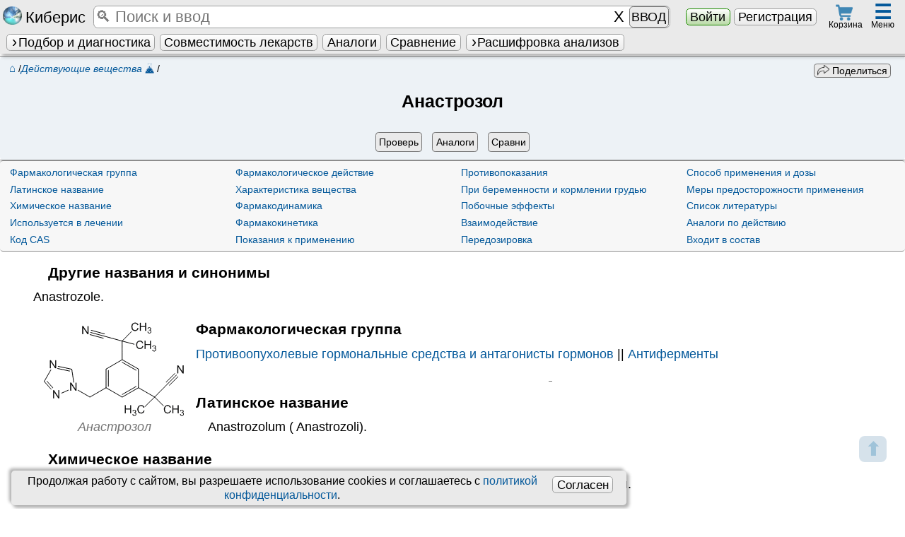

--- FILE ---
content_type: text/html; charset=UTF-8
request_url: https://kiberis.ru/?p=5602
body_size: 34949
content:
<!DOCTYPE html>
<HTML lang='ru'>
<head>    
	   <title>Анастрозол :: действующее вещество, фарм группа, в какие препараты входит</title>
		<link id='favicon1' rel="apple-touch-icon" sizes="180x180" href="/apple-touch-icon.png">
		<link id='favicon2' rel="icon" type="image/png" sizes="32x32" href="/favicon-32x32.png">
		<link id='favicon3' rel="icon" type="image/png" sizes="16x16" href="/favicon-16x16.png">
		<link rel="manifest" href="/manifest.json">
		<link rel='mask-icon' href='/safari-pinned-tab.svg' color='#5bbad5'>	
		<link rel='alternate' hreflang='x-default' href='https://kiberis.ru/?p=5602'/>
<link rel='alternate' hreflang='en' href='https://kiberis.ru/?p=5602&lang=en' />
<link rel='alternate' hreflang='ru' href='https://kiberis.ru/?p=5602&lang=ru' />
		<meta property='og:site_name' content='Kiberis' >
		<meta name="theme-color" content="#ffffff">		
		<meta property='og:url' content='https://kiberis.ru/?p=5602' >
		<meta property='og:title' content="Анастрозол :: действующее вещество, фарм группа, в какие препараты входит" >
		<meta property='og:description' content="Инструкция АНАСТРОЗОЛ (действующее вещество), его показания, противопоказания, проверка совместимости и сравнение с другими препаратами." >
		<meta property='og:image' content='https://kiberis.ru/img_full/p/5602.jpg'>
		
		
		<meta charset='utf-8'>
		<meta name='viewport' content='width=device-width, initial-scale=1, maximum-scale=1'>
        <meta name='keywords' content="Анастрозол, Anastrozole, действующее вещество,фармакологическая группа, показания, противопоказания">
		<meta name='description' content="Инструкция АНАСТРОЗОЛ (действующее вещество), его показания, противопоказания, проверка совместимости и сравнение с другими препаратами."> 
		<meta name='yandex-verification' content='94798ad3cf7f5489' >
		<meta http-equiv='X-UA-Compatible' content='IE=edge' />
		
		 <meta http-equiv='Cache-control' content='Cache-Control: max-age=2419200'>		
			<meta http-equiv='Expires' content='-1'><link rel='stylesheet' type='text/css' href='css.css?version=4824' media='all'>
		
		<script defer type='text/javascript' src='includes/out_scripts.js?version=428'></script>
		<script defer type='text/javascript' src='includes/load.js?version=4880' ></script>		
		<script defer type='text/javascript' src='includes/seach_fast.js?version=4815'></script>
		<script defer type='text/javascript' src='includes/atlas.js?version=4801'></script>
		<script defer type='text/javascript' src='includes/search_visual.js?version=4844'></script>
		
		<script defer type='text/javascript' src='/global/base_js/base.js?version=4831'></script>
		<meta http-equiv='X-UA-Compatible' content='IE=edge' />
		<meta id='script_versions_base'data-value='4831'>
		
		<!-- Yandex.Metrika counter -->
<script type='text/javascript' >
   (function(m,e,t,r,i,k,a){m[i]=m[i]||function(){(m[i].a=m[i].a||[]).push(arguments)};
   m[i].l=1*new Date();k=e.createElement(t),a=e.getElementsByTagName(t)[0],k.async=1,k.src=r,a.parentNode.insertBefore(k,a)})
   (window, document, 'script', 'https://cdn.jsdelivr.net/npm/yandex-metrica-watch/tag.js', 'ym');

   ym(43685224, 'init', {
        clickmap:true,
        trackLinks:true,
        accurateTrackBounce:true,
        trackHash:true
   });
</script>
<!-- /Yandex.Metrika counter -->
		
<!-- /Google analytics -->	
<script async src='https://www.googletagmanager.com/gtag/js?id=G-30683VL0H9'></script>
<script>
  window.dataLayer = window.dataLayer || [];
  function gtag(){dataLayer.push(arguments);}
  gtag('js', new Date());

  gtag('config', 'G-30683VL0H9');
</script>
</head>  
<body>
<!-- /Yandex.Metrika counter -->
<noscript><div><img src='https://mc.yandex.ru/watch/43685224' style='position:absolute; left:-9999px;' alt='' ></div></noscript>
<!-- /Yandex.Metrika counter --><div style='position:relative'><div style='position:absolute;' id='window_start'>&nbsp;</div></div>
	<a href='#window_start' id='vverh'><span class='child'>&#11014;</span><span class='helper'></span></a>  
	<nav id='top' class='noprint'>	
		<table id='first_top' class='mw gray_str shadow'><tr>														
			<td class='center' style='padding-left:0.1em;width:7em;'><a href='/?index' class='no_a' title='Киберис - индивидуальная медицина. Версия 4.8'><i class='sr-kiberis'></i> <span class='segoe k125'>Киберис</span></a></td>
			<td style='position:relative;padding:0 0.5em;'>		
				<Table class='input_dobavit k125 mw'><tr>
					
					<td class='mw '><input type='search' tabindex='1' id='fast_search'  myid='fast_search' placeholder='&#128269; Поиск и ввод' maxlength='500'  autocomplete='off'></td>
					<td><input type='button' id='fast_search_reset' class='none' value='X' ></td>
					
					<td><span id='fast_search_vvod' class='none k08' style='padding:0.15em;'>ВВОД</span></td>
				</tr></table>		
				<div id='load_bases' class='k08' style='position:absolute;top:0.95em;left:16em;width:12em'><div class='progress' data-max='100' data-value='0' >
		<div class='progress-bar'></div>
		<div class='progress-value'><b class='k11'>0</b>%</div>
	</div> <img src='design/load.gif' style='position:absolute;right:0.2em;top:0.2em;' alt='загрузка'></div>
			</td>
			<td class='center' style='width:12em;'>
				<button type='button' class='green_knopka' data-zapros='show_login=1'>Войти</button> <a href='/?register' class=' check_knopka'>Регистрация</a>
			</td><td class='center' style='width:3em;'>
			<span id='korzina_top' class='img_hover center' style='display:block;width:2.5em;line-height: 0.5;position:relative;top:-.1em' data-zapros='show_korzina' title='Перейти к оформлению заказа'>
				<i class='sr-cart k09' style='margin-bottom:0.04em'></i><span class='orange_but center k07' style='position:absolute;display:none;top:-0.2em;right:0.5em;border-radius:1em;padding:0;height:1.2em;width:1.2em;'><span class='child'>0</span><span class='helper'></span></span>
				<span class='k07'>Корзина</span>
			</span>
		</td><Td colspan='2'></td><td class='center' style='width:3.3em;position: relative;padding-right:0.3em;'>	 
			<div id='top_menu_hover' class='img_hover' style='display:inline-block;position:relative;padding:0 0.5em;height:2.7em;' title='Различные разделы Киберис'>
				<div class='k16 b blue'>&#9776;</div>
				<span class='k07' style='position:absolute;bottom:0.4em;right:0.4em;'>Меню </span>
			</div>			
			
		</td>
		</tr>
		<tr>
			<td colspan='6'>
				<ul id='second_top' class='ul_str black' style='max-width:100vw;white-space: nowrap;overflow:hidden;'>
				
				<li>
					<span  class='hover_title help_cursor  ' ><a href='/?podbor_lechenia' class='knopka   ' ><i class='caret'></i>Подбор и диагностика</a><span class='title_text shadow_l ' ><span class='krest ' myid='this_close' value='' style='position:absolute;right:0;top:0;'>&#10008;</span><ul class='columns2 center'> 
				<li><a href='/?podbor_lechenia=homeopatia' class='check_knopka mw ' >Гомеопатия</a></li>						
				<li><a href='/?podbor_lechenia=bah_flowers' class='check_knopka mw ' >Цветы Баха</a></li>						
				<li><a href='/?podbor_lechenia=tkm' class='check_knopka mw ' >Китайская медицина</a></li>						
				<li><a href='/?podbor_lechenia=akupunktura' class='check_knopka mw  '>Акупунктура</a></li>						
				
				<li>&nbsp;</li>
				<li><a href='/?podbor_lechenia=diagnoz' class='check_knopka mw '>Экспресс диагноз</a></li>						
				<li><a href='/?podbor_lechenia=standart' class='check_knopka mw checked'>По стандартам</a></li>
				<li><a href='/?podbor_lechenia=preparati' class='check_knopka mw '>Действующие вещества</a></li>
				<li><a href='/?podbor_lechenia=fitoterapia' class='check_knopka mw '>Фитотерапия</a></li>
				<li><a href='/?show_atlas' class='check_knopka mw '>Атлас</a></li>
				
			</ul></span></span>
				</li>
				
				<li>
					<a href='/?vsaimodeistvia' class='knopka '  title='Проверка взаимодействия и противопоказаний терапии'>Совместимость лекарств</a>
				</li><li>
					<a href='/?analogi_lekarstv' class='knopka '  title='Поиск аналогов лекарств с учетом взаимодействий и противопоказаний'>Аналоги</a>
				</li><li>
					<a href='/?sravnenie_lekarstv' class='knopka '  title='Сравнение лекарств по отличительным признакам'>Сравнение</a>
				</li>
				<li><span  class='hover_title help_cursor  ' ><span id='show_all_blanks_top' class='knopka mw '><i class='caret'></i>Расшифровка анализов</span><span class='title_text shadow_l ' ><span class='krest float_right' myid='this_close' value=''>&#10008;</span><ul style='width:12em;'><li><span  class='hover_title help_cursor  ' ><span class='gray_knopka mw '><i class='caret float_left'></i>Анализы</span><span class='title_text shadow_l ' ><span class='krest float_right' myid='this_close' value=''>&#10008;</span>
					<ul > 
						<li><a href='/?show_blank=analis_krovi_obchii' class='knopka mw '><span class='child'>Анализ крови общий</span><span class='helper'></span></a></li>
<li><a href='/?show_blank=urina_obch' class='knopka mw '><span class='child'>Анализ мочи общий</span><span class='helper'></span></a></li>
<li><a href='/?show_blank=blood_bh' class='knopka mw '><span class='child'>Биохимия крови</span><span class='helper'></span></a></li>
<li><a href='/?show_blank=sex_h_analises' class='knopka mw '><span class='child'>Гормоны половые</span><span class='helper'></span></a></li>
<li><a href='/?show_blank=other_hormones' class='knopka mw '><span class='child'>Гормоны прочие</span><span class='helper'></span></a></li>
<li><a href='/?show_blank=thyroid_analises' class='knopka mw '><span class='child'>Гормоны щитовидные</span><span class='helper'></span></a></li>
<li><a href='/?show_blank=analysis_for_pathogens' class='knopka mw '><span class='child'>Инфекционные тесты</span><span class='helper'></span></a></li>
<li><a href='/?show_blank=coagulogram' class='knopka mw '><span class='child'>Коагулограмма</span><span class='helper'></span></a></li>
<li><a href='/?show_blank=coprogram' class='knopka mw '><span class='child'>Копрограмма</span><span class='helper'></span></a></li>
<li><a href='/?show_blank=autoimmune_factors' class='knopka mw '><span class='child'>Маркеры аутоиммунные</span><span class='helper'></span></a></li>
<li><a href='/?show_blank=cancer_markers' class='knopka mw '><span class='child'>Онкомаркеры</span><span class='helper'></span></a></li>
<li><a href='/?show_blank=spermogramma' class='knopka mw '><span class='child'>Спермограмма</span><span class='helper'></span></a></li>
<li><a href='/?show_blank=microelements' class='knopka mw '><span class='child'>Элементы и витамины</span><span class='helper'></span></a></li>
					</ul></span></span></li>
<li><span  class='hover_title help_cursor  ' ><span class='gray_knopka mw '><i class='caret float_left'></i>Калькуляторы</span><span class='title_text shadow_l ' ><span class='krest float_right' myid='this_close' value=''>&#10008;</span>
					<ul > 
						<li><a href='/?show_blank=calc_berem' class='knopka mw '><span class='child'>Беременности калькулятор</span><span class='helper'></span></a></li>
<li><a href='/?show_blank=calc_vosp_k_n' class='knopka mw '><span class='child'>Восполнение K<sup>+</sup> и Na<sup>+</sup></span><span class='helper'></span></a></li>
<li><a href='/?show_blank=calc_index_mass' class='knopka mw '><span class='child'>Индекс массы тела к.</span><span class='helper'></span></a></li>
<li><a href='/?show_blank=calc_calories' class='knopka mw '><span class='child'>Калорийность при похудении</span><span class='helper'></span></a></li>
<li><a href='/?show_blank=calc_clirens_crea' class='knopka mw '><span class='child'>Клиренс креатинина</span><span class='helper'></span></a></li>
<li><a href='/?show_blank=calc_score' class='knopka mw '><span class='child'>Риск смерти по SCORE</span><span class='helper'></span></a></li>
<li><a href='/?show_blank=calc_shale_apgar' class='knopka mw '><span class='child'>Шкала Апгар младенцев</span><span class='helper'></span></a></li>
<li><a href='/?show_blank=calc_glazgo' class='knopka mw '><span class='child'>Шкала комы Глазго</span><span class='helper'></span></a></li>
					</ul></span></span></li></ul></span></span></li>
		</ul>
			</td>
		</tr>
		</table>
		<div id='shading_fast_search' class='opacity mw none' style='height:100%;position:fixed;z-index:100;top:2.3em;background-color:#000;'>&nbsp;</div>
		<table id='fast_search_vivod_parent' myid='fast_search_vivod_parent' class='none shadow_l' style='border-radius:0 0.3em 0.3em 0;position:fixed; z-index:115;top:2.3em; ;  max-width:90vw;'><tr>
		<td valign='top' class='center gray_str otstupverh k09' style='position:relative;width:9em;  padding:0 0.3em;border-right:1px solid #7e7e7e;'>			
			<div class='right' style='position:relative;'>
				<span class='krest float_left' myid='fast_search_vivod_parent_close' value=''>&#10008;</span>					
				<span class='gray k08'>Фильтры&nbsp;</span>
			</div><input type='radio' name='pick_fast_search_razdel' class='check_knopka' value='105' id='pick_fast_search_razdel_105' checked><label for='pick_fast_search_razdel_105' class='mw' style='padding:0;' title='Искать по всем разделам Киберис одновременно'>ВСЕ</label>
				
			<input type='radio' name='pick_fast_search_razdel' class='check_knopka' value='23' id='pick_fast_search_razdel_23' ><label for='pick_fast_search_razdel_23' class='mw' style='padding:0;' title='Частые жалобы для ввода'>Жалобы</label>
				
			<input type='radio' name='pick_fast_search_razdel' class='check_knopka' value='102' id='pick_fast_search_razdel_102' ><label for='pick_fast_search_razdel_102' class='mw' style='padding:0;' title='Стандартные препараты официальной медицины'>Стандартные препараты<span class='caret'></span></label>
				
			<div myid='fast_search_podrazdel' class='k08' style='padding-left:10%;'><input type='radio' name='pick_fast_search_razdel' class='check_knopka' value='5' id='pick_fast_search_razdel_5' ><label for='pick_fast_search_razdel_5' class='mw' style='padding:0;' title='Действующие вещества стандартных препаратов'>Действующие вещества</label>
				
			<input type='radio' name='pick_fast_search_razdel' class='check_knopka' value='6' id='pick_fast_search_razdel_6' ><label for='pick_fast_search_razdel_6' class='mw' style='padding:0;' title='Инструкции препаратов согласно информации производителя'>Инструкции лекарств</label>
				
			<input type='radio' name='pick_fast_search_razdel' class='check_knopka' value='8' id='pick_fast_search_razdel_8' ><label for='pick_fast_search_razdel_8' class='mw' style='padding:0;' title='Фармакологическые группы'>Фарм. группы</label>
				
			<input type='radio' name='pick_fast_search_razdel' class='check_knopka' value='12' id='pick_fast_search_razdel_12' ><label for='pick_fast_search_razdel_12' class='mw' style='padding:0;' title='Биологически активные добавки к пище'>БАДы</label>
				
			<input type='radio' name='pick_fast_search_razdel' class='check_knopka' value='19' id='pick_fast_search_razdel_19' ><label for='pick_fast_search_razdel_19' class='mw' style='padding:0;' title='Прочие товары аптечного ассортимента'>Прочие товары</label>
				
			</div><input type='radio' name='pick_fast_search_razdel' class='check_knopka' value='103' id='pick_fast_search_razdel_103' ><label for='pick_fast_search_razdel_103' class='mw' style='padding:0;' title='Болезни и диагнозы'>Болезни<span class='caret'></span></label>
				
			<div myid='fast_search_podrazdel' class='k08' style='padding-left:10%;'><input type='radio' name='pick_fast_search_razdel' class='check_knopka' value='9' id='pick_fast_search_razdel_9' ><label for='pick_fast_search_razdel_9' class='mw' style='padding:0;' title='Заболевания и синдромы'>Заболевания и синдромы</label>
				
			<input type='radio' name='pick_fast_search_razdel' class='check_knopka' value='7' id='pick_fast_search_razdel_7' ><label for='pick_fast_search_razdel_7' class='mw' style='padding:0;' title='МКБ-10 диагнозы'>МКБ-10 диагнозы</label>
				
			<input type='radio' name='pick_fast_search_razdel' class='check_knopka' value='20' id='pick_fast_search_razdel_20' ><label for='pick_fast_search_razdel_20' class='mw' style='padding:0;' title='Расшифровка отдельных мед. терминов и описание симптомов'>Симптомы</label>
				
			<input type='radio' name='pick_fast_search_razdel' class='check_knopka' value='14' id='pick_fast_search_razdel_14' ><label for='pick_fast_search_razdel_14' class='mw' style='padding:0;' title='Национальные клинические рекомендации по лечению заболеваний'>Клинические рекомендации</label>
				
			<input type='radio' name='pick_fast_search_razdel' class='check_knopka' value='15' id='pick_fast_search_razdel_15' ><label for='pick_fast_search_razdel_15' class='mw' style='padding:0;' title='Стандарты специализированный медицинской помощи РФ'>Стандарты лечения</label>
				
			</div><input type='radio' name='pick_fast_search_razdel' class='check_knopka' value='11' id='pick_fast_search_razdel_11' ><label for='pick_fast_search_razdel_11' class='mw' style='padding:0;' title='Расшифровка результатов анализов'>Медуслуги</label>
				
			<input type='radio' name='pick_fast_search_razdel' class='check_knopka' value='17' id='pick_fast_search_razdel_17' ><label for='pick_fast_search_razdel_17' class='mw' style='padding:0;' title='Медицинские учреждения России'>Клиники</label>
				
			<input type='radio' name='pick_fast_search_razdel' class='check_knopka' value='28' id='pick_fast_search_razdel_28' ><label for='pick_fast_search_razdel_28' class='mw' style='padding:0;' title='Органы и зоны тела'>Органы</label>
				
			<input type='radio' name='pick_fast_search_razdel' class='check_knopka' value='101' id='pick_fast_search_razdel_101' ><label for='pick_fast_search_razdel_101' class='mw' style='padding:0;' title='Гомеопатические моно- и комплексные препараты'>Гомеопатия<span class='caret'></span></label>
				
			<div myid='fast_search_podrazdel' class='k08' style='padding-left:10%;'><input type='radio' name='pick_fast_search_razdel' class='check_knopka' value='0' id='pick_fast_search_razdel_0' ><label for='pick_fast_search_razdel_0' class='mw' style='padding:0;' title='Классические гомеопатические монопрепараты'>Монопрепараты</label>
				
			<input type='radio' name='pick_fast_search_razdel' class='check_knopka' value='1' id='pick_fast_search_razdel_1' ><label for='pick_fast_search_razdel_1' class='mw' style='padding:0;' title='Гомеопатические комплексные препараты'>Комплексные</label>
				
			</div><input type='radio' name='pick_fast_search_razdel' class='check_knopka' value='2' id='pick_fast_search_razdel_2' ><label for='pick_fast_search_razdel_2' class='mw' style='padding:0;' title='Традиционная китайская медицина'>ТКМ</label>
				
			<input type='radio' name='pick_fast_search_razdel' class='check_knopka' value='3' id='pick_fast_search_razdel_3' ><label for='pick_fast_search_razdel_3' class='mw' style='padding:0;' title='Точки для иглоукалывания'>Акупунктура</label>
				
			<input type='radio' name='pick_fast_search_razdel' class='check_knopka' value='10' id='pick_fast_search_razdel_10' ><label for='pick_fast_search_razdel_10' class='mw' style='padding:0;' title='Фитотерапия'>Фитотерапия</label>
				
			<div class='center gray' style='padding-top:0.2em'><button class='gray_knopka k08' style='margin-bottom:0.3em;' myid='fast_search_vivod_parent_close'>Закрыть</button></div>
		</td>
		
		<td valign='top' class='gray_grad' style='border-radius:0 0.3em 0.3em 0'>	
			<div style='min-height:20em;max-height:85vh;overflow-y:auto;'><table id='fast_search_vivod' class='fast_search_vivod mw left  '>
				
			</table></div>
		</td>		
	</tr></table>
		<div id='top_menu' class='gray_str shadow radius none' style='position:fixed;right:0.3em;top:2.7em;max-height:80vh;overflow-y:auto;overflow-x:hidden;width:70em;max-width:98vw;z-index:125;'>
				<table class='mw left'><tr>
					<td valign='top' class='k09' style='width:60%;'>
						<table class='table_padding2 left_standart mw black' style='margin-left:0;padding-left:0;'>
		<tr class='b center'>
			<td>Стандартные лс</td>
			<td>Синдромы и диагнозы</td>
		</tr> 
		<tr>
			<td class='top_prep_list' valign='top'>
			<table class='table_r_gray '><tr><td><a href='/?spisok_preparatov=6'>Инструкции лекарств</a></td><td><i class='sr-medicaments k07' title='Инструкции препаратов согласно информации производителя'></i></td></tr></table>
			<table class='table_r_gray '><tr><td><a href='/?spisok_preparatov=5'>Действующие вещества</a></td><td><i class='sr-kolba k07' title='Действующие вещества стандартных препаратов'></i></td></tr></table>
			<table class='table_r_gray '><tr><td><a href='/?spisok_preparatov=8'>Фарм. группы</a></td><td><i class='sr-pharm_group k07' title='Фармакологическые группы'></i></td></tr></table>
			<table class='table_r_gray '><tr><td><a href='/?spisok_preparatov=12'>БАДы</a></td><td><i class='sr-baa k07' title='Биологически активные добавки к пище'></i></td></tr></table>
			<table class='table_r_gray '><tr><td><a href='/?spisok_preparatov=19'>Прочие товары</a></td><td><i class='sr-taa k07' title='Прочие товары аптечного ассортимента'></i></td></tr></table>
			<table class='table_r_gray '><tr><td><a href='/?spisok_preparatov=21'>Схемы лечения</a></td><td><i class='sr-schema k07' title='Описания комбинаций препаратов и методик для лечения'></i></td></tr></table>
			</td>
			
			<td class='top_prep_list' valign='top'>
			<table class='table_r_gray '><tr><td><a href='/?spisok_preparatov=9'>Заболевания и синдромы</a></td><td><i class='sr-diseases k07' title='Заболевания и синдромы'></i></td></tr></table>
			<table class='table_r_gray '><tr><td><a href='/?spisok_preparatov=7'>МКБ-10 диагнозы</a></td><td><i class='sr-MKB' title='МКБ-10 диагнозы'></i></td></tr></table>
			<table class='table_r_gray '><tr><td><a href='/?spisok_preparatov=20'>Симптомы</a></td><td><i class='sr-schema k07' title='Расшифровка отдельных мед. терминов и описание симптомов'></i></td></tr></table>
			<table class='table_r_gray '><tr><td><a href='/?spisok_preparatov=14'>Клинические рекомендации</a></td><td><i class='sr-kp k07' title='Национальные клинические рекомендации по лечению заболеваний'></i></td></tr></table>
			<table class='table_r_gray '><tr><td><a href='/?spisok_preparatov=15'>Стандарты лечения</a></td><td><i class='sr-standart k07' title='Стандарты специализированный медицинской помощи РФ'></i></td></tr></table>
			</td>
		</tr>
	</table>
	<table class='table_padding2 left_standart mw black' style='margin-right:0;padding-right:0;'>
		<tr class='b center'>
			<td>Альтернативное</td>
			<td>Медуслуги и др.</td>
		</tr>
		<tr>
			<td class='top_prep_list' valign='top' style='width:45%;'>
			<table class='table_r_gray '><tr><td><a href='/?spisok_preparatov=0'>Гомеопатия</a></td><td><i class='sr-homeopatia k07' title='Классические гомеопатические монопрепараты'></i></td></tr></table>
			<table class='table_r_gray '><tr><td><a href='/?spisok_preparatov=1'>Гомеопатические комплексы</a></td><td><i class='sr-komplex k07' title='Гомеопатические комплексные препараты'></i></td></tr></table>
			<table class='table_r_gray '><tr><td><a href='/?spisok_preparatov=2'>ТКМ</a></td><td><i class='sr-tkm k07' title='Традиционная китайская медицина'></i></td></tr></table>
			<table class='table_r_gray '><tr><td><a href='/?spisok_preparatov=3'>Акупунктура</a></td><td><i class='sr-akupunktura k08' title='Точки для иглоукалывания'></i></td></tr></table>
			<table class='table_r_gray '><tr><td><a href='/?spisok_preparatov=10'>Фитотерапия</a></td><td><i class='sr-fito k08' title='Фитотерапия'></i></td></tr></table>	
			</td>
			
			<td class='top_prep_list' valign='top' style='width:55%;'>
			<table class='table_r_gray '><tr><td><a href='/?spisok_preparatov=11'>Медуслуги</a></td><td><i class='sr-analis_krovi_obchii k07' title='Расшифровка результатов анализов'></i></td></tr></table>	
			<table class='table_r_gray '><tr><td><a href='/?spisok_preparatov=28'>Органы</a></td><td><i class='sr-organs k07' title='Органы и зоны тела'></i></td></tr></table>
			<table class='table_r_gray '><tr><td><a href='/?c'>Клиники</a></td><td><i class='sr-clinic k07' title='Медицинские учреждения России'></i></td></tr></table>
			<table class='table_r_gray '><tr><td><a href='/?d'>Врачи</a></td><td><img src='design/doctor.png' style='height:1.1em' title='Анкеты врачей для записи на прием' alt=Врачи></td></tr></table>
			<table class='table_r_gray '><tr><td><a href='/?spisok_preparatov=-1'>Заказ лекарств</a></td><td><i class='sr-cart k07' title='Препараты, доступные для заказа на Киберис'></i></td></tr></table>
			<table class='table_r_gray '><tr><td><a href='/?spisok_preparatov=16'>Гос. номенклатура</a></td><td><i class='sr-uslugi k07' title='Медицинские услуги согласно государственной номенклатуре РФ от 2018 года'></i></td></tr></table>	
			<table class='table_r_gray '><tr><td><a href='/?firm'>Фарм&shy;производители</a></td><td><i class='sr-manufacturer k07' title='Фирмы производители препаратов или владельцы лицензии'></i></td></tr></table>
			</td>
		</tr>
	</table>
						<table class='k09 mw'><tr><td><div class='center b'>Киберис понимает введённое. Например, управляющие команды:</div>
						<ol class='columns2 left'>
							<li>Открытие страниц <span class='gray'>(«покажи», «читать», «открой» + <i>страница</i> и т.д.)</span></li>
							<li>Добавление препаратов в сервисы <span class='gray'>(«проверь», «совместимость», «сравни», «аналог» + <i>препарат</i> и т.д.)</span></li>
							<li>Работа в подборе лечения <span class='gray'>(«добавь», «назначь», «удали назначение», «расшифруй» + <i>симптом</i> и т.д.)</span></li>
							<li>Заполнение и поиск в бланках <span class='gray'>(«какой уровень», «это норма?», «расшифруй» + <i>значение</i> и т.д.)</span></li>
						</ol>
						</td></tr></table>
					</td>
					<td valign='top' style='width:22%;border-left:1px solid #7e7e7e;border-right:1px solid #7e7e7e;'>
						<table class='mw top_menu_list black'>
							<tr><td class='center b' colspan='2'>Мед сервисы <span class='krest ' myid='top_menu_close' value='' style='position:absolute;z-index:15;right:-0.4em;top:-0.2em;'>&#10008;</span></td></tr>
							 
							<tr><td><a href='/?podbor_lechenia' class='full'>Подбор лечения</a></td><td></td></tr>
							
							<tr><td><a href='/?vsaimodeistvia' class='full'>Взаимодействия</a></td><td></td></tr>
							<tr><td><a href='/?analogi_lekarstv' class='full'>Аналоги лекарств</a></td><td></td></tr>
							<tr><td><a href='/?podbor_lechenia=diagnoz' class='full'>Экспресс диагноз</a></td><td></td></tr>
							<tr><td><a href='/?voice_homeopathy' class='full'>Звуковые препараты</a></td><td></td></tr>
							<tr><td><a href='/?sravnenie_lekarstv' class='full'>Сравнить препараты</a></td><td></td></tr>
							<tr><td><a href='/?online_priem' class='full'>Онлайн прием</a></td><td></td></tr>
							<tr><td><a href='/?repertory' class='full'>Реперторий</a></td><td></td></tr>
						</table>
					</td>
					<td valign='top' style='oveflow-y:hidden;'>
						<table class='mw top_menu_list black'>
							
							<tr><td class='center' colspan='2' style='padding-left:0;'><b>Другие разделы</b></td></tr>
							<tr><td><a href='/?show_podpiska'>Тарифы подписки</a></td><td></td></tr>
							<tr><td><a href='/?o_proekte'>О проекте</a></td><td></td></tr>
							<tr><td><a href='/?o_programme'>Новости</a></td><td></td></tr>
							<tr><td><a href='/?spravka'>Обуч. видео</a></td><td></td></tr>
							<tr><td><a href='/?articles=homeopatich_seminari'>Курсы</a></td><td></td></tr>
							<tr><td><a href='/?articles'>Статьи</a></td><td></tr>
							<tr><td><a href='/?contacts'>Контакты</a></td><td></td></tr>
							<tr><td><a href='/?kniga_zalob'>Обратная связь</a></td><td></td></tr>
							
						</table>
					
					</td>							
				</tr></table>
			</div>
		<div style='height:4.5em;min-height:4.5em;'></div>
	</nav><div id='spec_containers'>
		<div id='data_special' style='display:none'></div>
		<div id='container_date_table' style='position:relative'>
			<table id='date_table' myid='date_table' class='none shadow gray_l_str' style='position:absolute;z-index:6;border-top:2px dashed #7e7e7e;left:50%;margin-left:-49.5%;'><tr><td id='date_return' myid='date_return'>
									
			</td></tr></table>
		</div><div id='opisanie' myid='opisanie' class='shadow none gray_l_str' style='border:2px solid #7e7e7e; position:fixed;z-index:60;bottom:5vh; left: 0; right: 0; width: 90%;max-height:75vh;overflow-y:auto;overflow-x:hidden;margin: 0px auto;  '>
				<span class='krest k125' myid='opisanie_close' value='' style='pointer-events: auto;position:absolute; right:0em;top:-0.2em; cursor:pointer;z-index:61;text-align:right;padding:0.6em;'>&#10008;</span>	
				<table class='mw'><tr><td style='padding:1%;'>
					
				</td></tr></table>				
			</div><div id='page_load_animation' class='peeek-loading none'>
			<div class='loader-circle'></div>
		</div><div id='data_center' myid='data_center' class='none'>&nbsp;
			<table class='mw gray_str radius shadow'><tr><td id='data_center_return' style='padding:1%;max-height:60vh;overflow-y:auto;'>
				
			</td></tr></table>				
		</div><div id='all_chats' class='none noprint'></div><div id='micro_opoves' class='good_window noprint none' style='position:fixed;bottom:1em;right:1em;z-index:150;padding:0 0.3em;'></div><div id='global_opoves' myid='global_opoves' class='none noprint' style='position:fixed;z-index:130;top:0;width:100%;height: 100%;min-height:100%;background-color: rgba(0, 0, 0, 0.4);'>
			<div class='gray_str radius global_opoves k11 shadow'></div>
		</div><div id='agreement_personal_data' class='table_background center shadow k09' style='position:fixed;z-index:110;bottom:0.3em;left:1em;width:68vw;;padding:0.3em 1em 0.3em 0.3em;'>
			
			<button type='button' class='knopka float_right k11' style='margin:0.2em' onclick="universal_return({zapros:'confirm_cookie=1'});return false;">Согласен</button>
				
			Продолжая работу с сайтом, вы разрешаете использование сookies и соглашаетесь с <a href='/?agreement=personal_data'>политикой конфиденциальности</a>.
			</div><noindex style='display:none;'>.,о.,р..и.:г,.и.,н.;н.,а;,л.. .,н.:а,.х.,о.,д.;и.,т..с.:я,, ..н.;а., .,k;,i..b.:e,;r.,i.,s.,.;.r.:u,</noindex><table id='more_img_box' class='none' style='position: fixed;z-index:150; cursor:zoom-out;left:0;top: 2em; width: 100%; height: 100%; background-color: rgba(0, 0, 0, 0.50);'>
			<tr>
				<td class='center'>					
					<figure style='position: relative;' >
						<img src='' alt='' id='more_img' class='radius' style=' background: #fff; box-shadow: 0 0 10px white; border: 0.3em solid #fff; max-width:95vw;max-height:82vh;' />
						<figcaption class='b k11' style='margin:0 auto;'><span style='background:#fff;border-radius: 0 0 0.5em 0.5em;box-shadow: 0 0 10px white;padding:0 0.5em'></span></figcaption>
					</figure>
				</td>
			</tr>
		</table><noscript>	
			<div class='good_window k14 center' ><i class='sr-error'></i> <b style='color:red;'>ВНИМАНИЕ!</b><br> Для использования <span class='segoe'>Киберис</span> необходимо <b>включить javascript в браузере!</b>  <a rel='nofollow' href='https://www.google.ru/support/bin/answer.py?answer=23852'><b>Как это сделать?</b></a></div>
		</noscript>

	</div>
<main id='body_return'>
<div itemscope itemtype='http://schema.org/Drug' id='text_prep_date_return'><table class='mw border blue_l_str' style='position:relative;border-right:0;border-left:0;' >
		<tr><td class='center center_komp padding' style='padding-bottom:0;'><table class='table_padding mw blue_l_str' style='clear:both'><tr>
			<td class='left'><div class='float_left k08 noprint' style='padding:0;position:relative;top:-0.2em;left:0;' itemscope itemtype='https://schema.org/BreadcrumbList'>
			<span itemprop='itemListElement' itemscope itemtype='http://schema.org/ListItem'><a href='/' class='k11' style='margin-left:0.5em;' itemprop='item'><meta itemprop='name' content='Главная'>&#8962;<meta itemprop='position' content='1' /></a> /</span><span itemprop='itemListElement' itemscope itemtype='http://schema.org/ListItem'><a href='/?spisok_preparatov=5' itemprop='item'><i itemprop='name'><span title='Действующие вещества стандартных препаратов'>Действующие вещества <i class='sr-kolba k07' title='Действующие вещества стандартных препаратов'></i></span></i><meta itemprop='position' content='2'></a> /</span><span itemprop='itemListElement' itemscope itemtype='http://schema.org/ListItem'><meta itemprop='position' content='3'><meta itemprop='name' content="Анастрозол"><meta itemprop='item' content='https://kiberis.ru/?p=5602'> </span>
		</div></td>
			<td class='right'><div class='float_right k08 noprint' style='padding:0em 1em 0 1em;'><div class='vipad_spisok2 noprint' style='min-width:8.5em;'><span class='gray_knopka'><i class='sr-share k08'></i>&nbsp;Поделиться</span>
				<ul class='left table_padding shadow_l vipad_menu' style='width:15em;right:0;left:auto;'>
					<li id='copy_href_page' class='a' data-value='/?p=5602' title='Копировать ссылку на страницу'><b><i class='sr-copy k08'></i></b> Копировать ссылку</li>
					<li><a href="https://www.facebook.com/sharer/sharer.php?u=https%3A%2F%2Fkiberis.ru%2F%3Fp%3D5602" title='Поделиться страницей в Фейсбуке' target='_blank' rel='noopener'><b><i class='sr-facebook k08'></i></b> Поделиться в Facebook</a></li>
					<li><a href="https://twitter.com/intent/tweet?text=%D0%90%D0%BD%D0%B0%D1%81%D1%82%D1%80%D0%BE%D0%B7%D0%BE%D0%BB&url=https%3A%2F%2Fkiberis.ru%2F%3Fp%3D5602" title='Поделиться страницей в Твиттере' target='_blank' rel='noopener'><b><i class='sr-twitter k08'></i></b> Поделиться в Twitter</a></li>
					<li><a href="https://t.me/share/url?url=https%3A%2F%2Fkiberis.ru%2F%3Fp%3D5602&text=%D0%90%D0%BD%D0%B0%D1%81%D1%82%D1%80%D0%BE%D0%B7%D0%BE%D0%BB" title='Поделиться страницей в Телеграмме' target='_blank' rel='noopener'><b><i class='sr-telegram k08'></i></b> Поделиться в Telegram</a></li>
					<li><a href="https://vk.com/share.php?url=https%3A%2F%2Fkiberis.ru%2F%3Fp%3D5602" title='Поделиться страницей во Вконтакте' target='_blank' rel='noopener'><b><i class='sr-vk k08'></i></b> Поделиться в ВКонтакте</a></li>
			
				</ul></div></div></td>
		</tr></table><h1 class='perenos' style='display:inline-block;max-width:96vw;margin-top:0;'><span itemprop='name'>Анастрозол</span></h1><div id='service_buttons' class='noprint k08' style='padding:0 0.5em;margin-bottom:0.5em;'>
			<a href='/?vsaimodeistvia=5602' class='gray_knopka padding ' style='margin-bottom:0.3em;'>Проверь</a>&emsp;<a href='/?analogi_lekarstv=5602' class='gray_knopka padding' style='margin-bottom:0.3em;'>Аналоги</a>&emsp;<span class='gray_knopka padding' data-zapros='sravnenie_lekarstv=5602'  style='margin-bottom:0.3em;'>Сравни</span>
		</div></td></tr>
	</table><article id='preparat_text' class='white_str'><ol class='border gray_l_str noprint columns20_em k08  padding' style='border-right:0;border-left:0;padding-left:1em;'>
			
			<li><a href='#to_fg' >Фармакологическая группа</a></li><li><a href='#to_l' >Латинское название</a></li><li><a href='#to_c' >Химическое название</a></li><li><a href='#to_n' >Используется в лечении</a></li><li><a href='#to_s' >Код CAS</a></li><li><a href='#to_d' >Фармакологическое действие</a></li><li><a href='#to_h' >Характеристика вещества</a></li><li><a href='#to_f' >Фармакодинамика</a></li><li><a href='#to_k' >Фармакокинетика</a></li><li><a href='#to_p' >Показания к применению</a></li><li><a href='#to_r' >Противопоказания</a></li><li><a href='#to_b' >При беременности и кормлении грудью</a></li><li><a href='#to_e' >Побочные эффекты</a></li><li><a href='#to_v' >Взаимодействие</a></li><li><a href='#to_a' >Передозировка</a></li><li><a href='#to_i' >Способ применения и дозы</a></li><li><a href='#to_m' >Меры предосторожности применения</a></li><li><a href='#to_У' >Список литературы</a></li><li><a href='#to_analog' >Аналоги по действию</a></li><li><a href='#to_vhodit' >Входит в состав</a></li>
		</ol><section>
			<h2>Другие названия и синонимы</h2>
			<span itemprop='alternateName'>Anastrozole</span>.
		</section><section  >
				<div class='in_href' id='to_fg'></div><figure class='center white_str' style='position:relative;z-index:2;display:inline-block;min-height:5em;padding:1%;float:left;' itemprop='image' itemscope itemtype='http://schema.org/ImageObject'><a target='_blank' href='img_full/p/5602.jpg' itemprop='url'><img src='img_full/p/5602.jpg' alt='Анастрозол' class='img_more' style='max-width:25em;;max-height:25em;;'><meta itemprop='representativeOfPage' content='true'></a>
					<figcaption class='i gray noprint' itemprop='caption' style='max-width:25em;;'>Анастрозол</figcaption></figure>
				<h2 >Фармакологическая группа</h2>
				<div  >
					
					<a href='/?p=9591' ><span itemprop='drugClass'>Противоопухолевые гормональные средства и антагонисты гормонов</span></a> || <a href='/?p=9469' ><span itemprop='drugClass'>Антиферменты</span></a>
			</div></section><table class='banner center ' style='max-width:70vw;max-height:6em;border-bottom:0.6px solid #767676;'><tr><Td>
			<sjdiv id='SlickJumpNativeAds-sm26ns'>&nbsp</sjdiv>
		</td></tr></table><section  >
				<div class='in_href' id='to_l'></div>
				<h2 >Латинское название</h2>
				<div  itemprop='alternateName'>
					
					&emsp;Anastrozolum ( Anastrozoli). 
			</div></section><section  >
				<div class='in_href' id='to_c'></div>
				<h2 >Химическое название</h2>
				<div  >
					
					&emsp;Альфа,aльфа,aльфа ,aльфа -Тетраметил-5-(1Н-1,2,4-триазол-1илметил)-м-бензолдиацетонитрил. 
			</div></section><section  >
				<div class='in_href' id='to_n'></div>
				<h2 >Используется в лечении</h2>
				<div  >
					
					<ul class='table_padding3 left columns2_mob border_bottom' style='padding:0;'><li itemscope itemtype='http://schema.org/MedicalCondition'><a href='/?p=20379' class=' full' itemprop='url'><span itemprop='name'>C50 Злокачественные новообразования молочной железы</span></a></li><li itemscope itemtype='http://schema.org/MedicalCondition'><a href='/?p=24717' class=' full' itemprop='url'><span itemprop='name'>C50.9 Злокачественное новообразование молочной железы неуточненной части</span></a></li></ul>
			</div></section><section  >
				<div class='in_href' id='to_s'></div>
				<h2 >Код CAS</h2>
				<div  >
					
					&emsp;120511-73-1. 
			</div></section><section  >
				<div class='in_href' id='to_d'></div>
				<h2 >Фармакологическое действие</h2>
				<div  itemprop='mechanismOfAction'>
					
					&emsp;Ингибирующее ароматазу, синтез эстрадиола, противоопухолевое. 
			</div></section><section  >
				<div class='in_href' id='to_h'></div>
				<h2 >Характеристика вещества</h2>
				<div  >
					
					&emsp;Анастрозол - почти белый кристаллический порошок. Умеренно растворим в воде (0,5 мг/мл при 25 °C), растворимость не зависит от pH в физиологическом диапазоне. Очень легко растворим в метаноле, этаноле, ацетоне, тетрагидрофуране. Легко растворим в ацетонитриле. Молекулярная масса 293,4. 
			</div></section><section  >
				<div class='in_href' id='to_f'></div>
				<h2 >Фармакодинамика</h2>
				<div  itemprop='mechanismOfAction'>
					
					<b>&emsp;Механизм действия. </b><br>&emsp;Рост многих видов рака молочной железы стимулируется или поддерживается эстрогенами. <br>&emsp;У женщин в постменопаузе эстрогены в основном продуцируются под действием фермента ароматазы, который превращает андрогены надпочечников (в первую очередь андростендион и тестостерон) в эстрон и эстрадиол. Подавление биосинтеза эстрогена в периферических тканях и в самой опухолевой ткани поэтому может быть достигнуто путем специфического ингибирования фермента ароматазы. <br>&emsp;Анастрозол - селективный нестероидный ингибитор ароматазы. Он значительно снижает концентрацию эстрадиола в сыворотке крови и не оказывает заметного влияния на образование в надпочечниках кортикостероидов или альдостерона. <br><b>&emsp;Фармакодинамика. </b><br><b>&emsp;Эффект эстрадиола. </b><br>&emsp;Средние концентрации эстрадиола в сыворотке крови оценивали в испытаниях с множественным ежедневным дозированием 0,5; 1; 3; 5 и 10 мг анастрозола у женщин в постменопаузе с распространенным раком молочной железы. Клинически значимая супрессия эстрадиола в сыворотке наблюдалась при всех дозах. Дозы 1 мг и выше приводили к снижению средней концентрации эстрадиола в сыворотке до нижнего предела обнаружения (3,7 пмоль/л). Рекомендуемая суточная доза анастрозола 1 мг снижает уровень эстрадиола примерно на 70% в течение 24 ч и примерно на 80% после 14 дней ежедневного приема. Супрессия эстрадиола в сыворотке сохранялась до 6 дней после прекращения ежедневного приема анастрозола в дозе 1 мг. <br>&emsp;Эффект анастрозола у женщин в пременопаузе с ранним или распространенным раком молочной железы не изучали. Поскольку ароматизация андрогенов надпочечников не является существенным источником эстрадиола у женщин в пременопаузе, не ожидается, что анастрозол снизит уровни эстрадиола у женщин в пременопаузе. <br><b>&emsp;Эффект кортикостероидов. </b><br>&emsp;В испытаниях с множественным ежедневным дозированием 3, 5 и 10 мг селективность анастрозола оценивали путем изучения эффектов на синтез кортикостероидов. При всех дозах анастрозол не влиял на секрецию кортизола или альдостерона на исходном уровне или в ответ на АКТГ. При приеме анастрозола заместительная терапия ГКС или минералокортикостероидами не требуется. <br><b>&emsp;Другие эндокринные эффекты. </b><br>&emsp;В испытаниях с множественным ежедневным дозированием 5 и 10 мг измеряли уровень ТТГ; повышения уровня ТТГ во время приема анастрозола не наблюдалось. Анастрозол не проявлял прямой прогестогенной, андрогенной или эстрогенной активности у животных, но изменял уровни циркулирующих прогестерона, андрогенов и эстрогенов. 
			</div></section><section  >
				<div class='in_href' id='to_k'></div>
				<h2 >Фармакокинетика</h2>
				<div  itemprop='clinicalPharmacology'>
					
					<b>&emsp;Абсорбция. </b><br>&emsp;Ингибирование активности ароматазы в первую очередь связано с анастрозолом, исходным ЛС. Абсорбция анастрозола происходит быстро, и С<sub>max</sub> в плазме обычно достигается в течение 2 ч после приема натощак. Исследования радиоактивно меченного ЛС показали, что при пероральном приеме анастрозол хорошо всасывается в системный кровоток. Пища снижает скорость, но не общую степень абсорбции анастрозола. Средняя maxC<sub>max</sub> анастрозола снижалась на 16%, а медиана maxT<sub>max</sub> увеличивалась с 2 до 5 ч при приеме анастрозола через 30 мин после еды. Фармакокинетика анастрозола линейна в диапазоне доз от 1 до 20 мг и не меняется при повторном приеме. Фармакокинетика анастрозола была сходной у пациенток и здоровых добровольцев. <br><b>&emsp;Распределение. </b><br>&emsp;Равновесные уровни в плазме примерно в 3-4 раза выше, чем уровни, наблюдаемые после однократной дозы анастрозола. Концентрации в плазме приближаются к равновесному уровню примерно через 7 дней ежедневного приема. Анастрозол на 40% связывается с белками плазмы в терапевтическом диапазоне доз. <br><b>&emsp;Метаболизм. </b><br>&emsp;Метаболизм анастрозола осуществляетсят путем N-деалкилирования, гидроксилирования и глюкуронирования. В плазме и моче человека были обнаружены 3 метаболита анастрозола (триазол, глюкуронидный конъюгат гидроксианастрозола и глюкуронидный конъюгат самого анастрозола). Основной циркулирующий метаболит анастрозола, триазол, не обладает фармакологической активностью. <br>&emsp;Анастрозол ингибировал реакции, катализируемые изоферментами цитохрома P450 сYP1A2, сYP2C8/9 и сYP3A4 in vitro >in vitro, со значениями K<sub>i</sub>, которые были примерно в 30 раз выше, чем средние значения maxC<sub>max</sub> в равновесном состоянии, наблюдаемые после приема в ежедневной дозе 1 мг. Анастрозол не оказывал ингибирующего эффекта на реакции, катализируемые изоферментами сYP2A6 или сYP2D6 in vitro >in vitro. Прием однократной дозы 30 мг/кг или нескольких доз 10 мг/кг анастрозола у здоровых добровольцев не оказывал влияния на клиренс антипирина или выведение метаболитов антипирина с мочой. <br><b>&emsp;Выведение. </b><br>&emsp;Восемьдесят пять процентов радиоактивно меченного анастрозола было обнаружено с фекалиях и моче. На метаболизм в печени приходится примерно 85% выведения анастрозола. На почечную элиминацию приходится примерно 10% от общего клиренса. Средний 1/2T<sub>1</sub>/2 анастрозола составляет 50. <br><b>&emsp;Влияние пола и возраста. </b><br>&emsp;Фармакокинетику анастрозола изучали у женщин-добровольцев в постменопаузе и пациенток с раком молочной железы. Никаких связанных с возрастом эффектов не наблюдалось в диапазоне от <50 до >80 лет. <br><b>&emsp;Влияние расы. </b><br>&emsp;Уровни эстрадиола и эстрона в сыворотке крови были одинаковыми у женщин из Японии и женщин европеоидной расы в постменопаузе, которые получали 1 мг анастрозола ежедневно в течение 16 дней. Средние значения С<sub>ss</sub> анастрозола в плазме у женщин европеоидной расы и японок в постменопаузе составляли 25,7 и 30,4 нг/мл соответственно. <br><b>&emsp;Влияние нарушения функции почек. </b><br>&emsp;Фармакокинетику анастрозола изучали у пациенток с нарушением функции почек. Почечный клиренс анастрозола снижался пропорционально клиренсу креатинина и был примерно на 50% ниже у добровольцев с тяжелой почечной недостаточностью (Cl креатинина <30 мл/мин/1,73 м<sup>2</sup>) по сравнению с контрольной группой. Общий клиренс уменьшился только на 10%. При нарушении функции почек корректировка дозы не требуется ( см «Меры предосторожности»). <br><b>&emsp;Влияние нарушения функции печени. </b><br>&emsp;Фармакокинетика анастрозола была исследована у пациенток с циррозом печени, связанным со злоупотреблением алкоголем. Кажущийся пероральный клиренс (Cl/F) анастрозола был примерно на 30% ниже у пациенток со стабильным течением цирроза печени по сравнению с субъектами контрольной группы с нормальной функцией печени. Однако эти концентрации в плазме все еще находились в диапазоне значений, наблюдаемых у нормальных субъектов. Влияние тяжелой печеночной недостаточности не изучали. Коррекция дозы не требуется при стабильном течении цирроза печени ( см «Меры предосторожности»). <br><b>&emsp;Доклиническая токсикология. </b><br><b>&emsp;Канцерогенность, мутагенность, нарушение фертильности. </b><br>&emsp;Обычное исследование канцерогенности у крыс при дозах от 1 до 25 мг/кг/сут (примерно в 10-243 раза превышающих максимальную рекомендуемую суточную дозу для человека на основе мг/м<sup>2</sup>), вводимых через желудочный зонд в течение 2 лет, выявило увеличение частоты гепатоцеллюлярной аденомы и карциномы и стромальных полипов матки у самок и аденомы щитовидной железы у самцов при высоких дозах. Наблюдалось дозозависимое увеличение частоты гиперплазии яичников и матки у самок. При дозе 25 мг/кг/сут уровни AUC<sub>0</sub>-24 в плазме у крыс были в 110-125 раз выше, чем уровень, наблюдаемый у добровольцев в постменопаузе при рекомендованной дозе. Отдельное исследование канцерогенности у мышей при пероральных дозах от 5 до 50 мг/кг/сут (примерно в 24-243 раза превышающих суточную МРДЧ на основе мг/м<sup>2</sup>) в течение периода до 2 лет показало увеличение частоты доброкачественных стромальных, эпителиальных и гранулезно-клеточных опухолей яичников при всех уровнях доз. Дозозависимое увеличение частоты гиперплазии яичников наблюдалось также у самок мышей. Эти изменения яичников считаются специфическими для грызунов эффектами ингибирования ароматазы и имеют сомнительное значение для человека. Частота развития лимфосаркомы увеличивалась у самцов и самок при приеме высоких доз. При дозе 50 мг/кг/сут уровни AUC в плазме у мышей были в 35-40 раз выше, чем уровень, наблюдаемый у добровольцев в постменопаузе при рекомендованной дозе. <br>&emsp;Aнастрозол не проявлял мутагенности в тестах in vitro >in vitro (бактериальные тесты Эймса и с E.coli, тест генной мутации на клетках линии сHO-K1) или кластогенным действием ни in vitro >in vitro (хромосомные аберрации на лимфоцитах человека), ни in vivo >in vivo (микроядерный тест у крыс). <br>&emsp;Пероральное применение анастрозола у самок крыс (от 2 нед до спаривания до 7-го дня беременности) приводило к значительной доле бесплодия и снижению числа жизнеспособных беременностей при дозе 1 мг/кг/сут (примерно в 10 раз больше рекомендуемой дозы для человека на основе мг/м<sup>2</sup> и в 9 раз выше, чем AUC<sub>0</sub>-24, у добровольцев в постменопаузе при рекомендованной дозе). Предимплантационная потеря яйцеклеток или плода увеличивалась при дозах, равных или превышающих 0,02 мг/кг/сут (примерно одна пятая рекомендуемой дозы для человека на основе мг/м<sup>2</sup>). Восстановление фертильности наблюдалось после 5-недельного периода без дозирования, который следовал за 3-недельным периодом применения анастрозола. Неизвестно, указывают ли эти эффекты, наблюдаемые у самок крыс, на нарушение фертильности у человека. <br>&emsp;Исследования с применением многократных доз у крыс, получавших анастрозол в течение 6 мес в дозах, равных или превышающих 1 мг/кг/сут (приводили к равновесным maxC<sub>max</sub> анастрозола в плазме и AUC<sub>0</sub>-24, превышающим в 19 и 9 раз соответствующие значения, отмеченные у добровольцев в постменопаузе при приеме в рекомендованной дозе) выявили гипертрофию яичников и наличие фолликулярных кист. Кроме того, гиперпластичность матки наблюдалась в 6-месячных исследованиях у самок собак, которые получали дозы, равные или превышающие 1 мг/кг/сут (которые продуцировали равновесные maxC<sub>max</sub> анастрозола в плазме и AUC<sub>0</sub>-24, которые были в 22 и 16 раз выше, чем соответствующие значения, зафиксированные у женщин в постменопаузе при приеме в рекомендованной дозе). Неизвестно, связаны ли эти воздействия на репродуктивные органы животных с нарушением фертильности у женщин в пременопаузе. <br><b>&emsp;Фармакология и/или токсикология у животных. </b><br><b>&emsp;Репродуктивная токсикология. </b><br>&emsp;Обнаружено, что анастрозол проникает через плаценту у крыс и кроликов после перорального применения в дозе 0,1 мг/кг (примерно равной и в 1,9 раза больше рекомендуемой дозы для человека соответственно, из расчета на мг/м<sup>2</sup>). Исследования у крыс и кроликов при дозах, равных или превышающих 0,1 и 0,02 мг/кг/сут соответственно (примерно 1 и 1/3 соответственно рекомендуемой дозы для человека на основе мг/м<sup>2</sup>), применяемых в течение периода органогенеза, показали, что анастрозол увеличивает потери при беременности (увеличение пре- и/или постимплантационных потерь, увеличение резорбции и уменьшение количества живых плодов), эффекты были дозозависимыми у крыс. Вес плаценты значительно увеличивался у крыс при дозах 0,1 мг/кг/сут или более. <br>&emsp;Доказательства фетотоксичности, включая задержку развития плода (  неполное окостенение и снижение массы тела плода), наблюдались у крыс, у которых применяли дозу 1 мг/кг/сут (которая продуцировала равновесную maxC<sub>max</sub> анастрозола в плазме и AUC<sub>0</sub>-24, которые были в 19 и 9 раз выше, чем соответствующие значения, зарегистрированные у добровольцев в постменопаузе при рекомендованной дозе). Не было доказательств тератогенности у крыс, у которых применяли дозы до 1 мг/кг/сут. У кроликов анастрозол вызывал патологию беременности при дозах, равных или превышающих 1 мг/кг/сут (примерно в 16 раз больше рекомендуемой дозы для человека на основе мг/м<sup>2</sup>); не было доказательств тератогенности у кроликов, у которых применяли 0,2 мг/кг/сут (примерно в 3 раза больше рекомендуемой дозы для человека на основе мг/м<sup>2</sup>). <br><b>&emsp;Клинические исследования. </b><br><b>&emsp;Адъювантное лечение рака молочной железы у женщин в постменопаузе. </b><br>&emsp;В многоцентровом двойном слепом исследовании (ATAC) были рандомизированы 9366 женщин в постменопаузе с операбельным раком молочной железы для адъювантного лечения с использованием анастрозола в дозе 1 мг ежедневно, тамоксифена в дозе 20 мг ежедневно или комбинации двух методов лечения в течение 5 лет или до рецидива заболевания. <br>&emsp;Первичной конечной точкой исследования была выживаемость без признаков заболевания (  время до появления отдаленного или местного рецидива, контралатерального рака молочной железы или смерти от любой причины). Вторичные конечные точки исследования включали отдаленную выживаемость без признаков заболевания, частоту контралатерального рака груди и общую выживаемость. При медиане наблюдения 33 мес комбинация анастрозола и тамоксифена не продемонстрировала какого-либо преимущества по эффективности по сравнению с тамоксифеном у всех пациенток, так же как и в субпопуляции с гормон-рецептор-положительным раком молочной железы. Эта группа лечения была исключена из исследования. Основываясь на клинических и фармакокинетических результатах исследования ATAC, тамоксифен не следует назначать с анастрозолом ( см «Взаимодействие»). <br>&emsp;Демографические и другие исходные характеристики были сходными для трех групп лечения ( см таблицу 1). <br>&emsp;Таблица 1. <br>&emsp;Демографические и исходные характеристики в исследовании ATAC. <table> <tr align= left  valign= top > <td> Демографические характеристики </td> <td> Анастрозол 1 мг (n<sup>1</sup></sup>=3125) </td> <td> Тамоксифен 20 мг (n<sup>1</sup></sup>=3116) </td> <td> Анастрозол 1 мг + тамоксифен<sup>2</sup></sup> 20 мг (n<sup>1</sup></sup>=3125) </td> </tr> <tr align= left  valign= top > <td> Средний возраст, годы </td> <td> 64,1 </td> <td> 64,1 </td> <td> 64,3 </td> </tr> <tr align= left  valign= top > <td> Возрастной диапазон, годы </td> <td> 38,1-92,8 </td> <td> 32,8-94,9 </td> <td> 37-92,2 </td> </tr> <tr align= left  valign= top > <td colspan= 4 > Распределение по возрасту и массе тела, % </td> </tr> <tr align= left  valign= top > <td> <45 лет </td> <td> 0,7 </td> <td> 0,4 </td> <td> 0,5 </td> </tr> <tr align= left  valign= top > <td> 45-60 лет </td> <td> 34,6 </td> <td> 35 </td> <td> 34,5 </td> </tr> <tr align= left  valign= top > <td> >60-<70 лет </td> <td> 38 </td> <td> 37,1 </td> <td> 37,7 </td> </tr> <tr align= left  valign= top > <td> >70 лет </td> <td> 26,7 </td> <td> 27,4 </td> <td> 27,3 </td> </tr> <tr align= left  valign= top > <td> Средняя масса тела, кг </td> <td> 70,8 </td> <td> 71,1 </td> <td> 71,3 </td> </tr> <tr align= left  valign= top > <td colspan= 4 > Рецепторный статус </td> </tr> <tr align= left  valign= top > <td> Положительный<sup>3</sup></sup> </td> <td> 83,5 </td> <td> 83,1 </td> <td> 84 </td> </tr> <tr align= left  valign= top > <td> Отрицательный<sup>4</sup></sup> </td> <td> 7,4 </td> <td> 8 </td> <td> 7 </td> </tr> <tr align= left  valign= top > <td> Другие<sup>5</sup></sup> </td> <td> 8,8 </td> <td> 8,6 </td> <td> 9 </td> </tr> <tr align= left  valign= top > <td colspan= 4 > Другое лечение до рандомизации, % </td> </tr> <tr align= left  valign= top > <td> Мастэктомия </td> <td> 47,8 </td> <td> 47,3 </td> <td> 48,1 </td> </tr> <tr align= left  valign= top > <td> Сохранение молочной железы<sup>6</sup></sup> </td> <td> 52,3 </td> <td> 52,8 </td> <td> 51,9 </td> </tr> <tr align= left  valign= top > <td> Подмышечная диссекция </td> <td> 95,5 </td> <td> 95,7 </td> <td> 95,2 </td> </tr> <tr align= left  valign= top > <td> Лучевая терапия </td> <td> 63,3 </td> <td> 62,5 </td> <td> 61,9 </td> </tr> <tr align= left  valign= top > <td> Химиотерапия </td> <td> 22,3 </td> <td> 20,8 </td> <td> 20,8 </td> </tr> <tr align= left  valign= top > <td> Неоадъювантное лечение тамоксифеном </td> <td> 1,6 </td> <td> 1,6 </td> <td> 1,7 </td> </tr> <tr align= left  valign= top > <td colspan= 4 > Размер первичной опухоли, % </td> </tr> <tr align= left  valign= top > <td> T1 (≤2 см) </td> <td> 63,9 </td> <td> 62,9 </td> <td> 64,1 </td> </tr> <tr align= left  valign= top > <td> T2 (>2 см и ≤5 см) </td> <td> 32,6 </td> <td> 34,2 </td> <td> 32,9 </td> </tr> <tr align= left  valign= top > <td> T3 (>5 см) </td> <td> 2,7 </td> <td> 2,2 </td> <td> 2,3 </td> </tr> <tr align= left  valign= top > <td colspan= 4 > Узловой статус, % </td> </tr> <tr align= left  valign= top > <td> Узел положительный </td> <td> 34,9 </td> <td> 33,6 </td> <td> 33,5 </td> </tr> <tr align= left  valign= top > <td> 1-3<sup>6</sup></sup> (узлы) </td> <td> 24,4 </td> <td> 24,4 </td> <td> 24,3 </td> </tr> <tr align= left  valign= top > <td> 4-9 </td> <td> 7,5 </td> <td> 6,4 </td> <td> 6,8 </td> </tr> <tr align= left  valign= top > <td> >9 </td> <td> 2,9 </td> <td> 2,7 </td> <td> 2,3 </td> </tr> <tr align= left  valign= top > <td colspan= 4 > Оценка опухоли </td> </tr> <tr align= left  valign= top > <td> Хорошо дифференцированная </td> <td> 20,8 </td> <td> 20,5 </td> <td> 21,2 </td> </tr> <tr align= left  valign= top > <td> Умеренно дифференцированная </td> <td> 46,8 </td> <td> 47,8 </td> <td> 46,5 </td> </tr> <tr align= left  valign= top > <td> Слабо/недифференцированная </td> <td> 23,7 </td> <td> 23,3 </td> <td> 23,7 </td> </tr> <tr align= left  valign= top > <td> Не оценивалось/не зарегистрировано </td> <td> 8,7 </td> <td> 8,4 </td> <td> 8,5 </td> </tr> </table> <br>&emsp;<sup>1</sup> n = Количество пациентов, рандомизированных для лечения. <br>&emsp;<sup>2</sup> Комбинированная группа была исключена из-за отсутствия улучшения эффективности через 33 мес наблюдения. <br>&emsp;<sup>3</sup> Включает пациентов, которые были положительны по рецепторам эстрогена (ER) или рецепторам прогестерона (PgR) или положительны в обоих случаях. <br>&emsp;<sup>4</sup> Включает пациентов как с ER-отрицательным, так и с PgR-отрицательным рецепторным статусом. <br>&emsp;<sup>5</sup> Включает все другие. <br>&emsp;<sup>6</sup> Среди пациентов с сохранением молочной железы лучевая терапия была назначена 95% пациентов в группе анастрозола, 94,1% в группе тамоксифена и 94,5% в группе анастрозол плюс тамоксифен. <br>&emsp;У пациенток в двух группах монотерапии в исследовании ATAC медиана продолжительности лечения составила 60 мес (5 лет), медиана последующего наблюдения - 68 мес. Выживаемость без признаков заболевания в популяции «по намеченному лечению» была статистически значимо лучше (отношение рисков 0,87, 95% ДИ: 0,78; 0,97, p=0,0127) в группе анастрозола по сравнению с группой тамоксифена. В субпопуляции с гормон-рецептор-положительным раком молочной железы, составлявшей около 84% пациенток в испытании, выживаемость без признаков заболевания также была статистически значимо лучше (отношение рисков 0,83, 95% ДИ: 0,73; 0,94, p=0,0049) в группе анастрозола по сравнению с группой тамоксифена. <br>&emsp;Данные о выживаемости при последующем наблюдении через 68 мес представлены в таблице 3 ( см ниже). <br>&emsp;В группе пациенток, которые ранее получали адъювантную химиотерапию (n=698 в группе анастрозола и n=647 в группе тамоксифена), отношение рисков для выживаемости без признаков заболевания составляло 0,91 (95% ДИ: 0,73; 1,13) в группе анастрозола по сравнению с группой тамоксифена. <br>&emsp;Частота отдельных событий в популяции «по намеченному лечению» и в субпопуляции с гормон-рецептор-положительным раком молочной железы представлена в таблице 2. <br>&emsp;Таблица 2. <br>&emsp;Все события рецидива и смерти<sup>1</sup>. <table> <tr align= left  valign= top > <td rowspan= 2 > Параметр </td> <td colspan= 2 > Популяция «по намеченному лечению»<sup>2</sup></sup> </td> <td colspan= 2 > Субпопуляция с гормон-рецептор-положительным раком<sup>2</sup></sup> </td> </tr> <tr align= left  valign= top > <td> Анастрозол 1 мг (n<sup>3</sup></sup>=3125) </td> <td> Тамоксифен 20 мг (n<sup>3</sup></sup>=3116) </td> <td> Анастрозол 1 мг (n<sup>3</sup></sup>=2618) </td> <td> Тамоксифен 20 мг (n<sup>3</sup></sup>=2598) </td> </tr> <tr align= left  valign= top > <td> Медиана продолжительности терапии, мес </td> <td> 60 </td> <td> 60 </td> <td> 60 </td> <td> 60 </td> </tr> <tr align= left  valign= top > <td> Медиана эффективности наблюдения, мес </td> <td> 68 </td> <td> 68 </td> <td> 68 </td> <td> 68 </td> </tr> <tr align= left  valign= top > <td> Локорегионарный рецидив </td> <td> 119 (3,8) </td> <td> 149 (4,8) </td> <td> 76 (2,9) </td> <td> 101 (3,9) </td> </tr> <tr align= left  valign= top > <td> Контралатеральный рак молочной железы </td> <td> 35 (1,1) </td> <td> 59 (1,9) </td> <td> 26 (1) </td> <td> 54 (2,1) </td> </tr> <tr align= left  valign= top > <td> Инвазивный </td> <td> 27 (0,9) </td> <td> 52 (1,7) </td> <td> 21 (0,8) </td> <td> 48 (1,8) </td> </tr> <tr align= left  valign= top > <td> Протоковая карцинома in situ </td> <td> 8 (0,3) </td> <td> 6 (0,2) </td> <td> 5 (0,2) </td> <td> 5 (0,2) </td> </tr> <tr align= left  valign= top > <td> Неизвестно </td> <td> 0 </td> <td> 1 (<0,1) </td> <td> 0 </td> <td> 1 (<0,1) </td> </tr> <tr align= left  valign= top > <td> Отдаленный рецидив </td> <td> 324 (10,4) </td> <td> 375 (12) </td> <td> 226 (8,6) </td> <td> 265 (10,2) </td> </tr> <tr align= left  valign= top > <td> Смерть по любой причине </td> <td> 411 (13,2) </td> <td> 420 (13,5) </td> <td> 296 (11,3) </td> <td> 301 (11,6) </td> </tr> <tr align= left  valign= top > <td> Смерть от рака молочной железы </td> <td> 218 (7) </td> <td> 248 (8) </td> <td> 138 (5,3) </td> <td> 160 (6,2) </td> </tr> <tr align= left  valign= top > <td> Другая причина смерти (в тч неизвестная) </td> <td> 193 (6,2) </td> <td> 172 (5,5) </td> <td> 158 (6) </td> <td> 141 (5,4) </td> </tr> </table> <br>&emsp;<sup>1</sup> Испытание в комбинированной группе было прекращено из-за отсутствия улучшения эффективности через 33 мес наблюдения. <br>&emsp;<sup>2</sup> Пациенты могут относиться к более чем одной категории. <br>&emsp;<sup>3</sup> n = количество рандомизированных пациентов. <br>&emsp;Сводка результатов исследования эффективности представлена в таблице 3. <br>&emsp;Таблица 3. <br>&emsp;Сводка по эффективности в исследовании ATAC<sup>1</sup>. <table> <tr align= left  valign= top > <td rowspan= 3 > Выживаемость </td> <td colspan= 2 > Популяция «по намеченному лечению» </td> <td colspan= 2 > Субпопуляция с гормон-рецептор-положительным раком </td> </tr> <tr align= left  valign= top > <td> Анастрозол 1 мг (n=3125) </td> <td> Тамоксифен 20 мг (n=3116) </td> <td> Анастрозол 1 мг (n=2618) </td> <td> Тамоксифен 20 мг (n=2598) </td> </tr> <tr align= left  valign= top > <td colspan= 2 > Количество событий </td> <td colspan= 2 > Количество событий </td> </tr> <tr align= left  valign= top > <td> Выживаемость без признаков заболевания </td> <td> 575 </td> <td> 651 </td> <td> 424 </td> <td> 497 </td> </tr> <tr align= left  valign= top > <td> Отношение рисков </td> <td colspan= 2 > 0,87 </td> <td colspan= 2 > 0,83 </td> </tr> <tr align= left  valign= top > <td> Двусторонний 95% ДИ </td> <td colspan= 2 > от 0,78 до 0,97 </td> <td colspan= 2 > от 0,73 до 0,94 </td> </tr> <tr align= left  valign= top > <td> p-значение </td> <td colspan= 2 > 0,0127 </td> <td colspan= 2 > 0,0049 </td> </tr> <tr align= left  valign= top > <td> Отдаленная выживаемость без признаков болезни </td> <td> 500 </td> <td> 530 </td> <td> 370 </td> <td> 394 </td> </tr> <tr align= left  valign= top > <td> Отношение рисков </td> <td colspan= 2 > 0,94 </td> <td colspan= 2 > 0,93 </td> </tr> <tr align= left  valign= top > <td> Двусторонний 95% ДИ </td> <td colspan= 2 > от 0,83 до 1,06 </td> <td colspan= 2 > от 0,8 до 1,07 </td> </tr> <tr align= left  valign= top > <td> Общая выживаемость </td> <td> 411 </td> <td> 420 </td> <td> 296 </td> <td> 301 </td> </tr> <tr align= left  valign= top > <td> Отношение рисков </td> <td colspan= 2 > 0,97 </td> <td colspan= 2 > 0,97 </td> </tr> <tr align= left  valign= top > <td> Двусторонний 95% ДИ </td> <td colspan= 2 > от 0,85 до 1,12 </td> <td colspan= 2 > от 0,83 до 1,14 </td> </tr> </table> <br>&emsp;<sup>1</sup> Испытание в комбинированной группе было прекращено из-за отсутствия улучшения эффективности через 33 мес наблюдения. <br><b>&emsp;10-летние медианные последующие результаты эффективности исследования ATAC. </b><br>&emsp;В последующем анализе исследования ATAC для пациентов в двух группах монотерапии медиана наблюдения составила 120 мес (10 лет). Пациенты получали лечение в исследовании с медианой 60 мес (5 лет) ( см таблицу 4). <br>&emsp;Таблица 4. <br>&emsp;Сводная информация об эффективности. <table> <tr align= left  valign= top > <td rowspan= 3 > Выживаемость </td> <td colspan= 2 > Популяция «по намеченному лечению» </td> <td colspan= 2 > Субпопуляция с гормон-рецептор-положительным раком </td> </tr> <tr align= left  valign= top > <td> Анастрозол 1 мг (n=3125) </td> <td> Тамоксифен 20 мг (n=3116) </td> <td> Анастрозол 1 мг (n=2618) </td> <td> Тамоксифен 20 мг (n=2598) </td> </tr> <tr align= left  valign= top > <td colspan= 2 > Количество событий </td> <td colspan= 2 > Количество событий </td> </tr> <tr align= left  valign= top > <td> Выживаемость без признаков заболевания </td> <td> 953 </td> <td> 1022 </td> <td> 735 </td> <td> 924 </td> </tr> <tr align= left  valign= top > <td> Отношение рисков </td> <td colspan= 2 > 0,91 </td> <td colspan= 2 > 0,86 </td> </tr> <tr align= left  valign= top > <td> Двусторонний 95% ДИ </td> <td colspan= 2 > от 0,83 до 0,99 </td> <td colspan= 2 > от 0,78 до 0,95 </td> </tr> <tr align= left  valign= top > <td> p-значение </td> <td colspan= 2 > 0,0365 </td> <td colspan= 2 > 0,0027 </td> </tr> <tr align= left  valign= top > <td> Общая выживаемость </td> <td> 734 </td> <td> 747 </td> <td> 563 </td> <td> 586 </td> </tr> <tr align= left  valign= top > <td> Отношение рисков </td> <td colspan= 2 > 0,97 </td> <td colspan= 2 > 0,95 </td> </tr> <tr align= left  valign= top > <td> Двусторонний 95% ДИ </td> <td colspan= 2 > от 0,88 до 1,08 </td> <td colspan= 2 > от 0,84 до 1,06 </td> </tr> </table> <br><b>&emsp;Терапия первой линии у женщин в постменопаузе с распространенным раком молочной железы. </b><br>&emsp;Два двойных слепых контролируемых клинических исследования сходного дизайна (0030, исследование в Северной Америке и 0027, преимущественно европейское исследование) были проведены для оценки эффективности анастрозола по сравнению с тамоксифеном в качестве терапии первой линии при гормон-рецептор-положительном или гормон-рецептор-неизвестном местнораспространенном или метастатическом раке молочной железы у женщин в постменопаузе. <br>&emsp;В общей сложности 1021 пациентка в возрасте от 30 до 92 лет были рандомизированы для прохождения лечения в исследованиях. Пациентки были рандомизированы для получения анастрозола в дозе 1 мг ежедневно или 20 мг тамоксифена ежедневно. Первичными конечными точками обоих испытаний были время до прогрессирования опухоли, частота объективного ответа опухоли и безопасность. <br>&emsp;Демографические и другие исходные характеристики, включая пациенток, у которых было измеримое и не поддающееся измерению заболевание, пациенток, которым была назначена предыдущая адъювантная терапия, места метастазирования и этническое происхождение были сходными для двух групп лечения в обоих испытаниях. В следующей таблице суммирован гормон-рецепторный статус на момент вхождения для всех рандомизированных пациенток в исследованиях 0030 и 0027. <br>&emsp;Таблица 5. <br>&emsp;Демографические и другие исходные характеристики. <table> <tr align= left  valign= top > <td rowspan= 3 > Рецепторный статус </td> <td colspan= 4 > Количество пациенток, % </td> </tr> <tr align= left  valign= top > <td colspan= 2 > Исследование 0030 </td> <td colspan= 2 > Исследование 0027 </td> </tr> <tr align= left  valign= top > <td> Анастрозол 1 мг (n=171) </td> <td> Тамоксифен 20 мг (n=182) </td> <td> Анастрозол 1 мг (n=340) </td> <td> Тамоксифен 20 мг (n=328) </td> </tr> <tr align= left  valign= top > <td> ER<sup>1</sup></sup> и/или PgR<sup>2</sup></sup> </td> <td> 151 (88,3) </td> <td> 162 (89) </td> <td> 154 (45,3) </td> <td> 144 (43,9) </td> </tr> <tr align= left  valign= top > <td> ER<sup>1</sup></sup> неизвестно, PgR<sup>2</sup></sup> неизвестно </td> <td> 19 (11,1) </td> <td> 20 (11) </td> <td> 185 (54,4) </td> <td> 183 (55,8) </td> </tr> </table> <br>&emsp;<sup>1</sup> ER = рецептор эстрогена. <br>&emsp;<sup>2</sup> PgR = рецептор прогестерона. <br>&emsp;Что касается первичных конечных точек, исследование 0030 показало, что анастрозол имел статистически значимое преимущество перед тамоксифеном (p=0,006) в отношении времени до прогрессирования опухоли; частота объективного ответа опухоли была аналогичной для анастрозола и тамоксифена. Испытание 0027 показало, что анастрозол и тамоксифен имели сходную частоту объективного ответа опухоли и время до прогрессирования опухоли ( см таблицу 6). <br>&emsp;В таблице 6 ниже суммированы результаты испытаний 0030 и 0027 для первичных конечных точек эффективности. <br>&emsp;Таблица 6. <br>&emsp;Результаты эффективности терапии первой линии. <table> <tr align= left  valign= top > <td rowspan= 2 > Конечная точка </td> <td colspan= 2 > Исследование 0030 </td> <td colspan= 2 > Исследование 0027 </td> </tr> <tr align= left  valign= top > <td> Анастрозол 1 мг (n=171) </td> <td> Тамоксифен 20 мг (n=182) </td> <td> Анастрозол 1 мг (n=340) </td> <td> Тамоксифен 20 мг (n=328) </td> </tr> <tr align= left  valign= top > <td colspan= 5 > Время до прогрессирования (ВДП) </td> </tr> <tr align= left  valign= top > <td> Медиана ВДП, мес </td> <td> 11,1 </td> <td> 5,6 </td> <td> 8,2 </td> <td> 8,3 </td> </tr> <tr align= left  valign= top > <td> Количество (%) пациенток, у которых наблюдалось прогрессирование </td> <td> 114 (67%) </td> <td> 138 (76%) </td> <td> 249 (73%) </td> <td> 247 (75%) </td> </tr> <tr align= left  valign= top > <td> Отношение рисков (LCL<sup>1</sup></sup>)<sup>2</sup></sup> </td> <td colspan= 2 > 1,42 (1,15) </td> <td colspan= 2 > 1,01 (0,87) </td> </tr> <tr align= left  valign= top > <td> Двусторонний 95% ДИ </td> <td colspan= 2 > (1,11; 1,82) </td> <td colspan= 2 > (0,85; 1,2) </td> </tr> <tr align= left  valign= top > <td> p-значение<sup>3</sup></sup> </td> <td> 0 </td> <td> 0,6 </td> <td> 0,9 </td> <td> 20 </td> </tr> <tr align= left  valign= top > <td colspan= 5 > Лучшая частота объективного ответа </td> </tr> <tr align= left  valign= top > <td> Количество (%) пациенток с сR<sup>4</sup></sup> + PR<sup>5</sup></sup> </td> <td> 36 (21,1%) </td> <td> 31 (17%) </td> <td> 112 (32,9%) </td> <td> 107 (32,6%) </td> </tr> <tr align= left  valign= top > <td> Отношение шансов (LCL<sup>1</sup></sup>)<sup>6</sup></sup> </td> <td colspan= 2 > 1,3 (0,83) </td> <td colspan= 2 > 1,01 (0,77) </td> </tr> </table> <br>&emsp;<sup>1</sup> LCL = нижний доверительный предел. <br>&emsp;<sup>2</sup> Тамоксифен : анастрозол. <br>&emsp;<sup>3</sup> Двусторонний лонгранговый критерий. <br>&emsp;<sup>4</sup> сR = полный ответ. <br>&emsp;<sup>5</sup> PR = частичный ответ. <br>&emsp;<sup>6</sup> Анастрозол : тамоксифен. <br>&emsp;Результаты вторичных конечных точек подтвердили результаты первичных конечных точек эффективности. Очень небольшое количество смертей произошло в группах лечения в обоих испытаниях, чтобы сделать выводы об общих различиях выживаемости. <br><b>&emsp;Терапия второй линии у женщин в постменопаузе с распространенным раком молочной железы, у которых заболевание прогрессировало после терапии тамоксифеном. </b><br>&emsp;Анастрозол изучали в двух контролируемых клинических испытаниях (0004, североамериканское исследование; 0005, преимущественно европейское исследование) у женщин в постменопаузе с распространенным раком молочной железы, у которых болезнь прогрессировала после терапии тамоксифеном на поздних или ранних стадиях рака молочной железы. Некоторые пациентки также ранее получали цитотоксическое лечение. Большинство пациенток были ER-положительными; меньшая часть была ER-неизвестной или ER-отрицательной; ER-отрицательные пациентки были допущены к включению только в том случае, если у них был положительный ответ на тамоксифен. Соответствующие критериям пациентки с поддающимся измерению и неизмеримым заболеванием были рандомизированы для получения однократной ежедневной дозы 1 мг или 10 мг анастрозола или мегестрола 40 мг 4 раза в день. В отношении анастрозола исследования были двойными слепыми. Время до прогрессирования и частота объективного ответа (только пациентки с поддающимся измерению заболеванием могли считаться частично отвечающими) были переменными первичной эффективности. Частота объективных ответов рассчитывалась на основе критериев Union Internationale сontre le сancer (UICC, Международный союз борьбы против рака). Также рассчитывались частота пролонгированного (более 24 нед) стабильного заболевания, скорость прогрессирования и выживаемость. <br>&emsp;В обоих испытаниях участвовало более 375 пациенток, демографические и другие исходные характеристики были аналогичными для трех групп лечения в каждом испытании. Пациентки в исследовании 0005 имели лучший ответ на предшествующее лечение тамоксифеном. Из включенных в исследование пациенток, ранее получавших терапию тамоксифеном на поздних стадиях заболевания (58% в испытании 0004, 57% в испытании 0005), 18% этих пациенток в испытании 0004 и 42% в испытании 0005 были отмечены первичным исследователем как ответившие на лечение. <br>&emsp;В обоих испытаниях участвовало более 375 пациенток, демографические и другие исходные характеристики были аналогичными для трех групп лечения в каждом испытании. Пациентки в исследовании 0005 имели лучший ответ на предшествующее лечение тамоксифеном. Из включенных в исследование пациенток, ранее получавших терапию тамоксифеном на поздних стадиях заболевания (58% в испытании 0004, 57% в испытании 0005), 18% этих пациенток в испытании 0004 и 42% в испытании 0005 были отмечены первичным исследователем как ответившие. В исследовании 0004 81% пациенток были ER-положительными, 13% - ER-неизвестными и 6% - ER-отрицательными. В исследовании 0005 58% пациенток были ER-положительными, 37% - ER-неизвестными и 5% - ER-отрицательными. В испытании 0004 62% пациенток имели поддающееся измерению заболевание по сравнению с 79% в испытании 0005. Места метастазирования были сходными в группах лечения для каждого испытания. В среднем у 40% пациенток были метастазы в мягкие ткани, у 60% были метастазы в кости и 40% имели висцеральные метастазы (15% - в печень). <br>&emsp;Результаты эффективности двух исследований были аналогичны, как представлено в таблице 7. В обоих исследованиях не было значительных различий между группами лечения в отношении любого из параметров эффективности, перечисленных в таблице ниже. <br>&emsp;Таблица 7. <br>&emsp;Результаты эффективности второй линии терапии. <table> <tr align= left  valign= top > <td> </td> <td> Анастрозол 1 мг </td> <td> Анастрозол 10 мг </td> <td> Мегестрол 160 мг </td> </tr> <tr align= left  valign= top > <td> Испытание 0004 (Северная Америка) </td> <td> (n=128) </td> <td> (n=130) </td> <td> (n=128) </td> </tr> <tr align= left  valign= top > <td> Медиана периода наблюдения<sup>1</sup></sup>, мес </td> <td> 31,3 </td> <td> 30,9 </td> <td> 32,9 </td> </tr> <tr align= left  valign= top > <td> Медиана времени до смерти, мес </td> <td> 29,6 </td> <td> 25,7 </td> <td> 26,7 </td> </tr> <tr align= left  valign= top > <td> Вероятность двухгодичной выживаемости, % </td> <td> 62 </td> <td> 58 </td> <td> 51,3 </td> </tr> <tr align= left  valign= top > <td> Медиана времени до прогрессирования, мес </td> <td> 5,7 </td> <td> 5,3 </td> <td> 5,1 </td> </tr> <tr align= left  valign= top > <td> Объективный ответ (все пациентки), % </td> <td> 12,5 </td> <td> 10 </td> <td> 10,2 </td> </tr> <tr align= left  valign= top > <td> Стабильность заболевания в течение >24 нед, % </td> <td> 35,2 </td> <td> 29,2 </td> <td> 32,8 </td> </tr> <tr align= left  valign= top > <td> Прогрессирование, % </td> <td> 86,7 </td> <td> 85,4 </td> <td> 90,6 </td> </tr> <tr align= left  valign= top > <td> Испытание 0005 (Европа, Австралия, Южная Африка) </td> <td> (n=135) </td> <td> (n=118) </td> <td> (n=125) </td> </tr> <tr align= left  valign= top > <td> Медиана периода наблюдения<sup>1</sup></sup>, мес </td> <td> 31 </td> <td> 30,9 </td> <td> 31,5 </td> </tr> <tr align= left  valign= top > <td> Медиана времени до смерти, мес </td> <td> 24,3 </td> <td> 24,8 </td> <td> 19,8 </td> </tr> <tr align= left  valign= top > <td> Вероятность двухгодичной выживаемости, % </td> <td> 50,5 </td> <td> 50,9 </td> <td> 39,1 </td> </tr> <tr align= left  valign= top > <td> Медиана времени до прогрессирования, мес </td> <td> 4,4 </td> <td> 5,3 </td> <td> 3,9 </td> </tr> <tr align= left  valign= top > <td> Объективный ответ (все пациентки), % </td> <td> 12,6 </td> <td> 15,3 </td> <td> 14,4 </td> </tr> <tr align= left  valign= top > <td> Стабильность заболевания в течение >24 нед, % </td> <td> 24,4 </td> <td> 25,4 </td> <td> 23,2 </td> </tr> <tr align= left  valign= top > <td> Прогрессирование, % </td> <td> 91,9 </td> <td> 89,8 </td> <td> 92 </td> </tr> </table> <br>&emsp;<sup>1</sup> Выжившие пациентки. <br>&emsp;Когда данные двух контролируемых испытаний были объединены, частота объективных ответов и среднее время до прогрессирования и смерти были аналогичными для пациенток, рандомизированных для приема анастрозола в дозе 1 мг и мегестрола. В этих данных нет никаких указаний на то, что анастрозол в дозе 10 мг превосходит анастрозол в дозе 1 мг. <br>&emsp;Таблица 8. <br>&emsp;Объединенные результаты эффективности второй линии терапии. <table> <tr align= left  valign= top > <td> Испытания 0004 и 0005 (объединенные данные) </td> <td> Анастрозол 1 мг (n=263) </td> <td> Анастрозол 10 мг (n=248) </td> <td> Мегестрол 160 мг (n=253) </td> </tr> <tr align= left  valign= top > <td> Медиана времени до смерти, мес </td> <td> 26,7 </td> <td> 25,5 </td> <td> 22,5 </td> </tr> <tr align= left  valign= top > <td> Вероятность двухгодичной выживаемости, % </td> <td> 56,1 </td> <td> 54,6 </td> <td> 46,3 </td> </tr> <tr align= left  valign= top > <td> Медиана времени до прогрессирования, мес </td> <td> 4,8 </td> <td> 5,3 </td> <td> 4,6 </td> </tr> <tr align= left  valign= top > <td> Объективный ответ (все пациентки), % </td> <td> 12,5 </td> <td> 12,5 </td> <td> 12,3 </td> </tr> </table> 
			</div></section><table class='banner center ' style='max-width:70vw;max-height:6em;border-bottom:0.6px solid #767676;'><tr><Td>
			<sjdiv id='SlickJumpNativeAds-sm26nw'>&nbsp</sjdiv>
		</td></tr></table><section  >
				<div class='in_href' id='to_p'></div>
				<h2 >Показания к применению</h2>
				<div  itemprop='indication'>
					
					<b>&emsp;Адъювантная терапия. </b>Анастрозол показан для адъювантного лечения у женщин в постменопаузе с гормон-рецептор-положительным раком молочной железы на ранней стадии. <br><b>&emsp;Терапия первой линии. </b>Анастрозол показан в качестве терапии первой линии у женщин в постменопаузе с гормон-рецептор-положительным или гормон-рецептор-неизвестным местнораспространенным или метастатическим раком молочной железы . <br><b>&emsp;Терапия второй линии. </b>Анастрозол показан для лечения распространенного рака молочной железы у женщин в постменопаузе с прогрессированием заболевания после терапии тамоксифеном. Пациентки с ER (эстрогеновые рецепторы)-негативным заболеванием и пациентки, не ответившие на предыдущую терапию тамоксифеном, редко отвечали на анастрозол. 
			</div></section><section  >
				<div class='in_href' id='to_r'></div>
				<h2 >Противопоказания</h2>
				<div  class='red_o' itemprop='contraindication'>
					
					<b>&emsp;Беременность и период пременопаузы ( см «Применение при беременности и кормлении грудью»). </b><br><b>&emsp;Гиперчувствительность. </b>Анастрозол противопоказан пациенткам с имеющейся реакцей гиперчувствительности к нему. Наблюдавшиеся реакции включают анафилаксию, ангионевротический отек и крапивницу ( см «Побочные действия»). 
			</div></section><section  >
				<div class='in_href' id='to_b'></div>
				<h2 >При беременности и кормлении грудью</h2>
				<div  class='red_o' itemprop='breastfeedingWarning'>
					
					<b>&emsp;Беременность. </b><br><b>&emsp;Категория действия на плод по FDA. </b>Х. <br>&emsp;Анастрозол может нанести вред плоду при применении беременной женщиной и не приносит клинической пользы женщинам в пременопаузе с раком молочной железы. Анастрозол противопоказан женщинам при беременности и планирующим беременность. В исследованиях на животных анастрозол вызывал патологию беременности, увеличение количества выкидышей и признаки задержки внутриутробного развития плода. Исследований применения анастрозола у беременных женщин не проведено. Если анастрозол применяется во время беременности или пациентка забеременеет во время лечения им, ее следует проинформировать о потенциальной опасности для плода или потенциальном риске выкидыша ( см «Противопоказания»). <br>&emsp;В исследованиях репродукции у животных беременные крысы и крольчихи получали анастрозол во время органогенеза в дозах, равных или превышающих 1 (крысы) и 1/3 (крольчихи) рекомендуемой дозы для человека из расчета мг/м<sup>2</sup>. У обоих видов анастрозол проникал через плаценту, и увеличивалось количество потерь при беременности (увеличение пре- и/или постимплантационных потерь, увеличение резорбции и уменьшение количества живых плодов). У крыс эти эффекты были дозозависимыми, и масса плаценты была значительно увеличена. Фетотоксичность, включая задержку внутриутробного развития плода (  неполное окостенение и снижение массы тела плода), наблюдалась у крыс при дозах анастрозола, которые продуцировали maxC<sub>max</sub> анастрозола в плазме в 19 раз выше, чем у человека при терапевтической дозе (AUC<sub>0</sub>-24 в 9 раз выше). У кроликов анастрозол вызывал патологию беременности при дозах, равных или превышающих в 16 раз рекомендованную дозу для человека на основе мг/м<sup>2</sup> ( см Фармакология и/или токсикология у животных). <br><b>&emsp;Грудное вскармливание. </b><br>&emsp;Неизвестно, экскретируется ли анастрозол в грудное молоко. Поскольку многие ЛС экскретируются в грудное молоко и из-за канцерогенности, показанной для анастрозола в исследованиях на животных, или возможности серьезных побочных реакций у грудных младенцев, следует принять решение о прекращении кормления грудью или прекращении приема анастрозола с учетом его важности для матери. 
			</div></section><section  >
				<div class='in_href' id='to_e'></div>
				<h2 >Побочные эффекты</h2>
				<div  class='orange_o' itemprop='adverseOutcome'>
					
					&emsp;Серьезные побочные реакции на анастрозол. возникавшие менее чем у 1 из 10000 пациентов. включают: 1) кожные реакции. такие как повреждения. язвы или волдыри. 2) аллергические реакции с отеком лица. губ. языка и/или гортани. Это может вызвать затруднения при глотании и/или дыхании. и 3) изменение функции печени при анализах крови. включая воспалительный процесс в печени с симптомами. которые могут включать общее плохое самочувствие. с желтухой или без. боль в печени или увеличение печени. <br>&emsp;Общие побочные реакции (встречающиеся с частотой ≥10%) у женщин. принимавших анастрозол. включали приливы крови к лицу. астению. артрит. боль. артралгию. гипертензию. депрессию. тошноту и рвоту. сыпь. остеопороз. переломы. боль в спине. инсомнию. головную боль. боль в костях. периферические отеки. усиление кашля. одышку. фарингит и лимфедему. <br>&emsp;В исследовании ATAC наиболее частой отмеченной нежелательной реакцией (>0,1%). приведшей к прекращению терапии в обеих группах лечения. были приливы крови к лицу. хотя в группе анастрозола было меньше пациенток. которые прекратили терапию в результате приливов крови к лицу. <br>&emsp;Поскольку клинические испытания проводятся в самых разных условиях. частота побочных реакций. наблюдаемая в клинических испытаниях ЛС. не может быть непосредственно сравнена с частотой неблагоприятных эффектов в других клинических испытаниях и может не отражать частоту встречаемости этих эффектов в клинической практике. <br><b>&emsp;Опыт клинических испытаний. </b><br><b>&emsp;Адъювантная терапия. </b><br><b>&emsp;Данные о побочных реакциях при адъювантной терапии основаны на испытании ATAC ( см Клинические исследования). </b>Медиана продолжительность адъювантного лечения для оценки безопасности составила 59,8 мес и 59,6 мес для пациенток, получавших анастрозол в дозе 1 мг и тамоксифен в дозе 20 мг соответственно. <br>&emsp;Побочные реакции, возникавшие с частотой не менее 5% в любой исследованной группе во время лечения или в течение 14 дней после окончания лечения, представлены в таблице 9. <br>&emsp;Таблица 9. <br>&emsp;Побочные реакции, возникавшие с частотой не менее 5% в любой группе лечения во время лечения или в течение 14 дней после окончания лечения в исследовании ATAC<sup>1</sup>. <table> <tr align= left  valign= top > <td> Система организма и побочные реакции согласно предпочтительному термину сOSTART<sup>1</sup></sup> </td> <td> Анастрозол 1 мг (n<sup>2</sup></sup>=3092), % </td> <td> Тамоксифен 20 мг (n<sup>2</sup></sup>=3094), % </td> </tr> <tr align= left  valign= top > <td colspan= 3 > Со стороны организма в целом </td> </tr> <tr align= left  valign= top > <td> Астения </td> <td> 575 (19) </td> <td> 544 (18) </td> </tr> <tr align= left  valign= top > <td> Боль </td> <td> 533 (17) </td> <td> 485 (16) </td> </tr> <tr align= left  valign= top > <td> Боль в спине </td> <td> 321 (10) </td> <td> 309 (10) </td> </tr> <tr align= left  valign= top > <td> Головная боль </td> <td> 314 (10) </td> <td> 249 (8) </td> </tr> <tr align= left  valign= top > <td> Боль в животе </td> <td> 271 (9) </td> <td> 276 (9) </td> </tr> <tr align= left  valign= top > <td> Инфекция </td> <td> 285 (9) </td> <td> 276 (9) </td> </tr> <tr align= left  valign= top > <td> Случайная травма </td> <td> 311 (10) </td> <td> 303 (10) </td> </tr> <tr align= left  valign= top > <td> Гриппоподобный синдром </td> <td> 175 (6) </td> <td> 195 (6) </td> </tr> <tr align= left  valign= top > <td> Боль в груди </td> <td> 200 (7) </td> <td> 150 (5) </td> </tr> <tr align= left  valign= top > <td> Новообразование </td> <td> 162 (5) </td> <td> 144 (5) </td> </tr> <tr align= left  valign= top > <td> Киста </td> <td> 138 (5) </td> <td> 162 (5) </td> </tr> <tr align= left  valign= top > <td colspan= 3 > Со стороны ССС </td> </tr> <tr align= left  valign= top > <td> Вазодилатация </td> <td> 1104 (36) </td> <td> 1264 (41) </td> </tr> <tr align= left  valign= top > <td> Гипертензия </td> <td> 402 (13) </td> <td> 349 (11) </td> </tr> <tr align= left  valign= top > <td colspan= 3 > Со стороны пищеварительной системы </td> </tr> <tr align= left  valign= top > <td> Тошнота </td> <td> 343 (11) </td> <td> 335 (11) </td> </tr> <tr align= left  valign= top > <td> Запор </td> <td> 249 (8) </td> <td> 252 (8) </td> </tr> <tr align= left  valign= top > <td> Диарея </td> <td> 265 (9) </td> <td> 216 (7) </td> </tr> <tr align= left  valign= top > <td> Диспепсия </td> <td> 206 (7) </td> <td> 169 (6) </td> </tr> <tr align= left  valign= top > <td> Желудочно-кишечные расстройства </td> <td> 210 (7) </td> <td> 158 (5) </td> </tr> <tr align= left  valign= top > <td colspan= 3 > Со стороны крови и лимфатической системы </td> </tr> <tr align= left  valign= top > <td> Лимфедема </td> <td> 304 (10) </td> <td> 341 (11) </td> </tr> <tr align= left  valign= top > <td> Анемия </td> <td> 113 (4) </td> <td> 159 (5) </td> </tr> <tr align= left  valign= top > <td colspan= 3 > Со стороны метаболизма и питания </td> </tr> <tr align= left  valign= top > <td> Периферический отек </td> <td> 311 (10) </td> <td> 343 (11) </td> </tr> <tr align= left  valign= top > <td> Увеличение массы тела </td> <td> 285 (9) </td> <td> 274 (9) </td> </tr> <tr align= left  valign= top > <td> Гиперхолестеринемия </td> <td> 278 (9) </td> <td> 108 (3,5) </td> </tr> <tr align= left  valign= top > <td colspan= 3 > Со стороны скелетно-мышечной системы </td> </tr> <tr align= left  valign= top > <td> Артрит </td> <td> 512 (17) </td> <td> 445 (14) </td> </tr> <tr align= left  valign= top > <td> Артралгия </td> <td> 467 (15) </td> <td> 344 (11) </td> </tr> <tr align= left  valign= top > <td> Остеопороз </td> <td> 325 (11) </td> <td> 226 (7) </td> </tr> <tr align= left  valign= top > <td> Перелом </td> <td> 315 (10) </td> <td> 209 (7) </td> </tr> <tr align= left  valign= top > <td> Боль в костях </td> <td> 201 (7) </td> <td> 185 (6) </td> </tr> <tr align= left  valign= top > <td> Артроз </td> <td> 207 (7) </td> <td> 156 (5) </td> </tr> <tr align= left  valign= top > <td> Заболевания суставов </td> <td> 184 (6) </td> <td> 160 (5) </td> </tr> <tr align= left  valign= top > <td> Миалгия </td> <td> 179 (6) </td> <td> 160 (5) </td> </tr> <tr align= left  valign= top > <td colspan= 3 > Со стороны нервной системы </td> </tr> <tr align= left  valign= top > <td> Депрессия </td> <td> 413 (13) </td> <td> 382 (12) </td> </tr> <tr align= left  valign= top > <td> Инсомния </td> <td> 309 (10) </td> <td> 281 (9) </td> </tr> <tr align= left  valign= top > <td> Головокружение </td> <td> 236 (8) </td> <td> 234 (8) </td> </tr> <tr align= left  valign= top > <td> Тревога </td> <td> 195 (6) </td> <td> 180 (6) </td> </tr> <tr align= left  valign= top > <td> Парестезия </td> <td> 215 (7) </td> <td> 145 (5) </td> </tr> <tr align= left  valign= top > <td colspan= 3 > Со стороны респираторной системы </td> </tr> <tr align= left  valign= top > <td> Фарингит </td> <td> 443 (14) </td> <td> 422 (14) </td> </tr> <tr align= left  valign= top > <td> Усиление кашля </td> <td> 261 (8) </td> <td> 287 (9) </td> </tr> <tr align= left  valign= top > <td> Одышка </td> <td> 234 (8) </td> <td> 237 (8) </td> </tr> <tr align= left  valign= top > <td> Синусит </td> <td> 184 (6) </td> <td> 159 (5) </td> </tr> <tr align= left  valign= top > <td> Бронхит </td> <td> 167 (5) </td> <td> 153 (5) </td> </tr> <tr align= left  valign= top > <td colspan= 3 > Со стороны кожи и подкожной клетчатки </td> </tr> <tr align= left  valign= top > <td> Сыпь </td> <td> 333 (11) </td> <td> 387 (13) </td> </tr> <tr align= left  valign= top > <td> Повышенное потоотделение </td> <td> 145 (5) </td> <td> 177 (6) </td> </tr> <tr align= left  valign= top > <td colspan= 3 > Со стороны органов чувств </td> </tr> <tr align= left  valign= top > <td> Диагностированная катаракта </td> <td> 182 (6) </td> <td> 213 (7) </td> </tr> <tr align= left  valign= top > <td colspan= 3 > Со стороны мочеполовой системы </td> </tr> <tr align= left  valign= top > <td> Лейкорея </td> <td> 86 (3) </td> <td> 286 (9) </td> </tr> <tr align= left  valign= top > <td> Инфекция мочевыводящих путей </td> <td> 244 (8) </td> <td> 313(10) </td> </tr> <tr align= left  valign= top > <td> Боль в молочной железе </td> <td> 251 (8) </td> <td> 169 (6) </td> </tr> <tr align= left  valign= top > <td> Новообразование в молочной железе </td> <td> 164 (5) </td> <td> 139 (5) </td> </tr> <tr align= left  valign= top > <td> Вульвовагинит </td> <td> 194 (6) </td> <td> 150 (5) </td> </tr> <tr align= left  valign= top > <td> Вагинальное кровотечение<sup>3</sup></sup> </td> <td> 122 (4) </td> <td> 180 (6) </td> </tr> <tr align= left  valign= top > <td> Вагинит </td> <td> 125 (4) </td> <td> 158 (5) </td> </tr> </table> <br>&emsp;<sup>1</sup> Терапия в комбинированной группе была прекращена из-за отсутствия повышения эффективности через 33 мес наблюдения. <br>&emsp;Использовалась терминология словаря сOSTART для нежелательных реакций. <br>&emsp;У пациентки могло быть более 1 побочной реакции, в тч более 1 побочной реакции в одной и той же системе организма. <br>&emsp;<sup>2</sup> n - количество пациенток, получавших лечение. <br>&emsp;<sup>3</sup> Влагалищное кровотечение без дальнейшего диагноза. <br>&emsp;Некоторые побочные реакции и комбинации побочных реакций были проспективно выбраны для анализа на основании известных фармакологических свойств и профилей побочных эффектов двух ЛС ( см таблицу 10). <br>&emsp;Таблица 10. <br>&emsp;Количество пациенток с заранее выбранными побочными реакциями в исследовании ATAC<sup>1</sup>. <table> <tr align= left  valign= top > <td> Неблагоприятная реакция </td> <td> Анастрозол (n=3092), % </td> <td> Тамоксифен (n=3094), % </td> <td> Отношение шансов </td> <td> 95% ДИ </td> </tr> <tr align= left  valign= top > <td> Приливы крови к лицу </td> <td> 1104 (36) </td> <td> 1264 (41) </td> <td> 0,8 </td> <td> 0,73-0,89 </td> </tr> <tr align= left  valign= top > <td> Костно-мышечные события<sup>2</sup></sup> </td> <td> 1100 (36) </td> <td> 911 (29) </td> <td> 1,32 </td> <td> 1,19-1,47 </td> </tr> <tr align= left  valign= top > <td> Усталость/астения </td> <td> 575 (19) </td> <td> 544 (18) </td> <td> 1,07 </td> <td> 0,94-1,22 </td> </tr> <tr align= left  valign= top > <td> Нарушения настроения </td> <td> 597 (19) </td> <td> 554 (18) </td> <td> 1,1 </td> <td> 0,97-1,25 </td> </tr> <tr align= left  valign= top > <td> Тошнота и рвота </td> <td> 393 (13) </td> <td> 384 (12) </td> <td> 1,03 </td> <td> 0,88-1,19 </td> </tr> <tr align= left  valign= top > <td> Все переломы </td> <td> 315 (10) </td> <td> 209 (7) </td> <td> 1,57 </td> <td> 1,3-1,88 </td> </tr> <tr align= left  valign= top > <td> Переломы позвоночника, бедра или запястья </td> <td> 133 (4) </td> <td> 91 (3) </td> <td> 1,48 </td> <td> 1,13-1,95 </td> </tr> <tr align= left  valign= top > <td> Переломы запястья/перелом Коллиса </td> <td> 67 (2) </td> <td> 50 (2) </td> <td> </td> <td> </td> </tr> <tr align= left  valign= top > <td> Переломы позвоночника </td> <td> 43 (1) </td> <td> 22 (1) </td> <td> </td> <td> </td> </tr> <tr align= left  valign= top > <td> Переломы костей тазобедренного сустава </td> <td> 28 (1) </td> <td> 26 (1) </td> <td> </td> <td> </td> </tr> <tr align= left  valign= top > <td> Катаракта </td> <td> 182 (6) </td> <td> 213 (7) </td> <td> 0,85 </td> <td> 0,69-1,04 </td> </tr> <tr align= left  valign= top > <td> Вагинальное кровотечение </td> <td> 167 (5) </td> <td> 317(10) </td> <td> 0,5 </td> <td> 0,41-0,61 </td> </tr> <tr align= left  valign= top > <td> ИБС </td> <td> 127 (4) </td> <td> 104 (3) </td> <td> 1,23 </td> <td> 0,95-1,6 </td> </tr> <tr align= left  valign= top > <td> Вагинальные выделения </td> <td> 109 (4) </td> <td> 408 (13) </td> <td> 0,24 </td> <td> 0,19-0,3 </td> </tr> <tr align= left  valign= top > <td> Венозные тромбоэмболические события </td> <td> 87 (3) </td> <td> 140 (5) </td> <td> 0,61 </td> <td> 0,47-0,8 </td> </tr> <tr align= left  valign= top > <td> Случаи тромбоэмболии глубоких вен </td> <td> 48 (2) </td> <td> 74 (2) </td> <td> 0,64 </td> <td> 0,45-0,93 </td> </tr> <tr align= left  valign= top > <td> Ишемическое цереброваскулярное событие </td> <td> 62 (2) </td> <td> 88 (3) </td> <td> 0,7 </td> <td> 0,5-0,97 </td> </tr> <tr align= left  valign= top > <td> Рак эндометрия<sup>3</sup></sup> </td> <td> 4 (0,2) </td> <td> 13 (0,6) </td> <td> 0,31 </td> <td> 0,1-0,94 </td> </tr> </table> <br>&emsp;<sup>1</sup> Пациенты с несколькими событиями в одной категории учитывались в этой категории только один раз. <br>&emsp;<sup>2</sup> Относится к суставным симптомам, включая заболевание суставов, артрит, артроз и артралгию. <br>&emsp;<sup>3</sup> Проценты рассчитаны на основе количества пациенток с интактной маткой на исходном уровне. <br><b>&emsp;Ишемические сердечно-сосудистые события. </b><br>&emsp;Между группами лечения в общей популяции из 6186 пациенток не было статистической разницы в частоте ишемических сердечно-сосудистых событий (4% в группе анастрозола vs 3% в группе тамоксифена). <br>&emsp;В общей популяции стенокардия была зарегистрирована у 71 из 3092 (2,3%) пациенток в группе анастрозола и у 51 из 3094 (1,6%) пациенток в группе тамоксифена. инфаркт миокарда был зарегистрирован у 37 из 3092 (1,2%) пациенток в группе анастрозола и у 34 из 3094 (1,1%) пациенток в группе тамоксифена. <br>&emsp;У женщин с ранее имевшейся ИБС. 465/6186 (7,5%). частота ишемических сердечно-сосудистых событий составила 17% у пациенток. получавших анастрозол. и 10% у пациенток. принимавших тамоксифен. В этой популяции пациенток стенокардия наблюдалась у 25/216 (11,6%) пациенток. получавших анастрозол. и у 13/249 (5,2%) пациенток. получавших тамоксифен. инфаркт миокарда был зарегистрирован у 2/216 (0,9%) пациенток. получавших анастрозол. и 8/249 (3,2%) пациенток. получавших тамоксифен. <br><b>&emsp;Результаты определения МПКТ. </b><br>&emsp;Результаты исследования костной ткани в испытании ATAC через 12 и 24 мес показали. что у пациенток. получавших анастрозол. имелось среднее снижение МПКТ как в поясничном отделе позвоночника. так и в тазовой кости по сравнению с исходным уровнем. Пациентки, получавшие тамоксифен, имели среднее увеличение МПКТ как в поясничном отделе позвоночника, так и в тазовой кости по сравнению с исходным уровнем. <br>&emsp;Поскольку анастрозол снижает уровень циркулирующего эстрогена, он может вызывать снижение минеральной плотности кости. <br>&emsp;В постмаркетинговом исследовании оценивали комбинированное воздействие анастрозола и бисфосфоната -ризедроновой кислоты. на изменения по сравнению с исходным уровнем МПКТ и маркеров резорбции и образования костей у женщин в постменопаузе с гормон-рецептор-положительным раком молочной железы на ранней стадии. Все пациентки получали добавки кальция и витамин D. Через 12 мес у пациенток, не получавших бисфосфонаты, было отмечено небольшое снижение МПКТ поясничного отдела позвоночника. Лечение бисфосфонатами позволило сохранить плотность костной ткани у большинства пациенток с риском перелома. <br>&emsp;У женщин в постменопаузе с ранним раком молочной железы. которым назначено лечение анастрозолом. следует контролировать состояние костной ткани в соответствии с уже имеющимися рекомендациями по лечению женщин в постменопаузе с аналогичным риском низкотравматичного перелома. <br>&emsp;Хс. <br>&emsp;В ходе исследования ATAC у большего числа пациенток, получавших анастрозол, был повышен уровень Хс в сыворотке по сравнению с пациентками, получавшими тамоксифен (9 vs 3,5% соответственно). <br>&emsp;В постмаркетинговом исследовании также оценивали любые потенциальные эффекты анастрозола на липидный профиль. В анализе первичной совокупности липидов (один анастрозол) не было клинически значимых изменений Хс-ЛПНП по сравнению с исходным уровнем через 12 мес и Хс-ЛПВП по сравнению с исходным уровнем через 12 мес. <br>&emsp;Во вторичной совокупности липидов (анастрозол + ризедроновая кислота) также не было клинически значимых изменений уровней Хс-ЛПНП и Хс-ЛПВП от исходного уровня через 12 мес. <br>&emsp;В обеих совокупностях липидов не было клинически значимой разницы в уровне общего Хс или триглицеридов в сыворотке крови через 12 мес по сравнению с исходным уровнем. <br>&emsp;В этом исследовании 12-месячное лечение только анастрозолом оказало нейтральное влияние на липидный профиль. Комбинированное лечение анастрозолом и ризедроновой кислотой также имело нейтральный эффект на липидный профиль. <br>&emsp;Исследование предоставляет доказательства того. что у женщин в постменопаузе с ранним раком молочной железы. которым запланировано лечение анастрозолом. необходимо использовать текущее руководство National сholesterol Education Program для лечения отдельных пациенток с повышенным уровнем ЛПНП. основываясь на риске сердечно-сосудистых заболеваний. <br><b>&emsp;Другие побочные реакции. </b><br>&emsp;У пациенток, получавших анастрозол, отмечалось учащение заболеваний суставов (включая артрит, артроз и артралгию) по сравнению с пациентками, получавшими тамоксифен. У пациенток, получавших анастрозол, было больше случаев всех переломов (особенно переломов позвоночника, костей тазобедренного сустава и запястья) (315 (10%) по сравнению с пациентками, получавшими тамоксифен (209 (7%). <br>&emsp;Вагинальные кровотечения чаще возникали у пациенток, получавших тамоксифен, по сравнению с пациентками, получавшими анастрозол: 317 (10%) vs 167 (5%) соответственно. <br>&emsp;Пациентки. получавшие анастрозол. имели более низкую частоту возникновения приливов крови к лицу. вагинальных кровотечений. выделений из влагалища. рака эндометрия. венозных тромбоэмболических событий и ишемических цереброваскулярных событий по сравнению с пациентками. получавшими тамоксифен. <br><b>&emsp;10-летние медианные последующие результаты безопасности по результатам исследования ATAC. </b><br>&emsp;Результаты согласуются с предыдущим анализом. <br>&emsp;Серьезные побочные реакции были аналогичны для анастрозола (50%) и тамоксифена (51%). <br>&emsp;- Сердечно-сосудистые события соответствовали известным профилям безопасности анастрозола и тамоксифена. <br>&emsp;- Совокупная частота всех первых переломов (как серьезных, так и несерьезных, возникших во время или после лечения) была выше в группе анастрозола (15%) по сравнению с группой тамоксифена (11%). Повышенная частота первых переломов во время лечения не сохранялась в период наблюдения после лечения. <br>&emsp;- Совокупная частота новых первичных раковых заболеваний была аналогичной в группе анастрозола (13,7%) по сравнению с группой тамоксифена (13,9%). В соответствии с предыдущими результатами, рак эндометрия был выше в группе тамоксифена (0,8%) по сравнению с группой анастрозола (0,2%). <br>&emsp;- Общее количество смертей (во время лечения или вне его) было одинаковым между группами лечения. Было больше смертей, связанных с раком молочной железы, в группе лечения тамоксифеном, чем в группе лечения анастрозолом. <br><b>&emsp;Терапия первой линии. </b><br>&emsp;Нежелательные реакции, возникавшие с частотой не менее 5% в любой группе лечения испытаний 0030 и 0027 во время или в течение 2 нед после окончания лечения, показаны в таблице 11. <br>&emsp;Таблица 11. <br>&emsp;Побочные реакции, возникавшие с частотой не менее 5% в исследованиях 0030 и 0027. <table> <tr align= left  valign= top > <td rowspan= 2 > Система организма/неблагоприятная реакция<sup>1</sup></sup> </td> <td colspan= 2 > Число пациенток, % </td> </tr> <tr align= left  valign= top > <td> Анастрозол (n=506) </td> <td> Тамоксифен (n=511) </td> </tr> <tr align= left  valign= top > <td colspan= 3 > Со стороны организма в целом </td> </tr> <tr align= left  valign= top > <td> Астения </td> <td> 83 (16) </td> <td> 81 (16) </td> </tr> <tr align= left  valign= top > <td> Боль </td> <td> 70 (14) </td> <td> 73 (14) </td> </tr> <tr align= left  valign= top > <td> Боль в спине </td> <td> 60 (12) </td> <td> 68 (13) </td> </tr> <tr align= left  valign= top > <td> Головная боль </td> <td> 47 (9) </td> <td> 40 (8) </td> </tr> <tr align= left  valign= top > <td> Боль в животе </td> <td> 40 (8) </td> <td> 38 (7) </td> </tr> <tr align= left  valign= top > <td> Боль в груди </td> <td> 37 (7) </td> <td> 37 (7) </td> </tr> <tr align= left  valign= top > <td> Гриппоподобный синдром </td> <td> 35 (7) </td> <td> 30 (6) </td> </tr> <tr align= left  valign= top > <td> Боль в области таза </td> <td> 23 (5) </td> <td> 30 (6) </td> </tr> <tr align= left  valign= top > <td colspan= 3 > Со стороны ССС </td> </tr> <tr align= left  valign= top > <td> Вазодилатация </td> <td> 128 (25) </td> <td> 106 (21) </td> </tr> <tr align= left  valign= top > <td> Гипертензия </td> <td> 25 (5) </td> <td> 36 (7) </td> </tr> <tr align= left  valign= top > <td colspan= 3 > Со стороны пищеварительной системы </td> </tr> <tr align= left  valign= top > <td> Тошнота </td> <td> 94 (19) </td> <td> 106 (21) </td> </tr> <tr align= left  valign= top > <td> Запор </td> <td> 47 (9) </td> <td> 66 (13) </td> </tr> <tr align= left  valign= top > <td> Диарея </td> <td> 40 (8) </td> <td> 33 (6) </td> </tr> <tr align= left  valign= top > <td> Рвота </td> <td> 38 (8) </td> <td> 36 (7) </td> </tr> <tr align= left  valign= top > <td> Анорексия </td> <td> 26 (5) </td> <td> 46 (9) </td> </tr> <tr align= left  valign= top > <td colspan= 3 > Со стороны метаболизма и питания </td> </tr> <tr align= left  valign= top > <td> Периферический отек </td> <td> 51 (10) </td> <td> 41 (8) </td> </tr> <tr align= left  valign= top > <td colspan= 3 > Со стороны скелетно-мышечной системы </td> </tr> <tr align= left  valign= top > <td> Боль в костях </td> <td> 54 (11) </td> <td> 52 (10) </td> </tr> <tr align= left  valign= top > <td colspan= 3 > Со стороны нервной системы </td> </tr> <tr align= left  valign= top > <td> Головокружение </td> <td> 30 (6) </td> <td> 22 (4) </td> </tr> <tr align= left  valign= top > <td> Инсомния </td> <td> 30 (6) </td> <td> 38 (7) </td> </tr> <tr align= left  valign= top > <td> Депрессия </td> <td> 23 (5) </td> <td> 32 (6) </td> </tr> <tr align= left  valign= top > <td> Мышечная гипертония </td> <td> 16 (3) </td> <td> 26 (5) </td> </tr> <tr align= left  valign= top > <td colspan= 3 > Со стороны респираторной системы </td> </tr> <tr align= left  valign= top > <td> Усиление кашля </td> <td> 55 (11) </td> <td> 52 (10) </td> </tr> <tr align= left  valign= top > <td> Одышка </td> <td> 51 (10) </td> <td> 47 (9) </td> </tr> <tr align= left  valign= top > <td> Фарингит </td> <td> 49 (610 </td> <td> 68 (13) </td> </tr> <tr align= left  valign= top > <td colspan= 3 > Со стороны кожи и подкожной клетчатки </td> </tr> <tr align= left  valign= top > <td> Сыпь </td> <td> 38 (8) </td> <td> 34 (8) </td> </tr> <tr align= left  valign= top > <td colspan= 3 > Со стороны мочеполовой системы </td> </tr> <tr align= left  valign= top > <td> Лейкорея </td> <td> 9 (2) </td> <td> 31 (6) </td> </tr> </table> <br>&emsp;<sup>1</sup> У пациентки могло быть более 1 неблагоприятной реакции. <br>&emsp;Менее частые побочные эффекты, отмеченные у пациенток, получавших 1 мг анастрозола в испытании 0030 или 0027, были аналогичны побочным эффектам, полученным при терапии второй линии. <br>&emsp;Основываясь на результатах терапии второй линии и установленном профиле безопасности тамоксифена. были статистически проанализированы случаи возникновения 9 заранее оговоренных категорий нежелательных явлений. потенциально причинно связанных с одним или обоими видами терапии вследствие их фармакологических свойств. Никаких существенных различий между группами лечения не наблюдалось. <br>&emsp;Таблица 12. <br>&emsp;Количество пациенток с заранее оговоренными побочными реакциями в исследованиях 0030 и 0027. <table> <tr align= left  valign= top > <td rowspan= 2 > Неблагоприятная реакция<sup>1</sup></sup> </td> <td colspan= 2 > Число (n) и процент пациентов </td> </tr> <tr align= left  valign= top > <td> Анастрозол 1 мг (n=506), % </td> <td> Тамоксифен 20 мг (n=511), % </td> </tr> <tr align= left  valign= top > <td> Депрессия </td> <td> 23 (5) </td> <td> 32 (6) </td> </tr> <tr align= left  valign= top > <td> Транзиторное усугубление клинических проявлений опухоли </td> <td> 15 (3) </td> <td> 18 (4) </td> </tr> <tr align= left  valign= top > <td> Тромбоэмболическая болезнь<sup>2</sup></sup> </td> <td> 18 (4) </td> <td> 33 (6) </td> </tr> <tr align= left  valign= top > <td> Венозные<sup>2</sup></sup> </td> <td> 5 </td> <td> 15 </td> </tr> <tr align= left  valign= top > <td> Коронарные и церебральные<sup>3</sup></sup> </td> <td> 13 </td> <td> 19 </td> </tr> <tr align= left  valign= top > <td> Желудочно-кишечные расстройства </td> <td> 170 (34) </td> <td> 196 (38) </td> </tr> <tr align= left  valign= top > <td> Приливы крови к лицу </td> <td> 134 (26) </td> <td> 118 (23) </td> </tr> <tr align= left  valign= top > <td> Сухость влагалища </td> <td> 9 (2) </td> <td> 3 (1) </td> </tr> <tr align= left  valign= top > <td> Летаргия </td> <td> 6 (1) </td> <td> 15 (3) </td> </tr> <tr align= left  valign= top > <td> Вагинальное кровотечение </td> <td> 5 (1) </td> <td> 11 (2) </td> </tr> <tr align= left  valign= top > <td> Повышение массы тела </td> <td> 11 (2) </td> <td> 8 (2) </td> </tr> </table> <br>&emsp;<sup>1</sup> У пациентки могло быть более 1 неблагоприятной реакции. <br>&emsp;<sup>2</sup> Включая эмболию легочной артерии, тромбофлебит, тромбоз вен сетчатки. <br>&emsp;<sup>3</sup> Включая инфаркт миокарда, ишемию миокарда, стенокардию, нарушение мозгового кровообращения, церебральную ишемию и церебральный инфаркт. <br><b>&emsp;Терапия второй линии. </b><br>&emsp;Толерантность к анастрозолу оценивали в двух контролируемых клинических испытаниях (  испытания 0004 и 0005). при этом менее 3,3% пациенток. получавших анастрозол. и 4% пациенток. получавших мегестрол. отказались от него в связи с возникновением побочной реакции. <br>&emsp;Основной побочной реакцией, более частой при приеме анастрозола, чем мегестрола, была диарея. Нежелательные реакции, зарегистрированные более чем у 5% пациенток в любой из групп лечения в этих двух контролируемых клинических испытаниях, независимо от причинно-следственной связи, представлены ниже. <br>&emsp;Таблица 13. <br>&emsp;Число (n) и процент пациентов с побочными реакциями в исследованиях 0004 и 0005. <table> <tr align= left  valign= top > <td rowspan= 2 > Побочная реакция<sup>1</sup></sup> </td> <td colspan= 2 > Анастрозол 1 мг (n=262) </td> <td colspan= 2 > Анастрозол 10 мг (n=246) </td> <td colspan= 2 > Мегестрол 160 мг (n=253) </td> </tr> <tr align= left  valign= top > <td> n </td> <td> % </td> <td> n </td> <td> % </td> <td> n </td> <td> % </td> </tr> <tr align= left  valign= top > <td> Астения </td> <td> 42 </td> <td> (16) </td> <td> 33 </td> <td> (13) </td> <td> 47 </td> <td> (19) </td> </tr> <tr align= left  valign= top > <td> Тошнота </td> <td> 41 </td> <td> (16) </td> <td> 48 </td> <td> (20) </td> <td> 28 </td> <td> (11) </td> </tr> <tr align= left  valign= top > <td> Головная боль </td> <td> 34 </td> <td> (13) </td> <td> 44 </td> <td> (18) </td> <td> 24 </td> <td> (9) </td> </tr> <tr align= left  valign= top > <td> Приливы крови к лицу </td> <td> 32 </td> <td> (12) </td> <td> 29 </td> <td> (11) </td> <td> 21 </td> <td> (8) </td> </tr> <tr align= left  valign= top > <td> Боль </td> <td> 28 </td> <td> (11) </td> <td> 38 </td> <td> (15) </td> <td> 29 </td> <td> (11) </td> </tr> <tr align= left  valign= top > <td> Боль в спине </td> <td> 28 </td> <td> (11) </td> <td> 26 </td> <td> (11) </td> <td> 19 </td> <td> (8) </td> </tr> <tr align= left  valign= top > <td> Одышка </td> <td> 24 </td> <td> (9) </td> <td> 27 </td> <td> (11) </td> <td> 53 </td> <td> (21) </td> </tr> <tr align= left  valign= top > <td> Рвота </td> <td> 24 </td> <td> (9) </td> <td> 26 </td> <td> (11) </td> <td> 16 </td> <td> (6) </td> </tr> <tr align= left  valign= top > <td> Усиление кашля </td> <td> 22 </td> <td> (8) </td> <td> 18 </td> <td> (7) </td> <td> 19 </td> <td> (8) </td> </tr> <tr align= left  valign= top > <td> Диарея </td> <td> 22 </td> <td> (8) </td> <td> 18 </td> <td> (7) </td> <td> 7 </td> <td> (3) </td> </tr> <tr align= left  valign= top > <td> Запор </td> <td> 18 </td> <td> (7) </td> <td> 18 </td> <td> (7) </td> <td> 21 </td> <td> (8) </td> </tr> <tr align= left  valign= top > <td> Боль в животе </td> <td> 18 </td> <td> (7) </td> <td> 14 </td> <td> (6) </td> <td> 18 </td> <td> (7) </td> </tr> <tr align= left  valign= top > <td> Анорексия </td> <td> 18 </td> <td> (7) </td> <td> 19 </td> <td> (8) </td> <td> 11 </td> <td> (4) </td> </tr> <tr align= left  valign= top > <td> Боль в костях </td> <td> 17 </td> <td> (6) </td> <td> 26 </td> <td> (12) </td> <td> 19 </td> <td> (8) </td> </tr> <tr align= left  valign= top > <td> Фарингит </td> <td> 16 </td> <td> (6) </td> <td> 23 </td> <td> (9) </td> <td> 15 </td> <td> (6) </td> </tr> <tr align= left  valign= top > <td> Головокружение </td> <td> 16 </td> <td> (6) </td> <td> 12 </td> <td> (5) </td> <td> 15 </td> <td> (6) </td> </tr> <tr align= left  valign= top > <td> Сыпь </td> <td> 15 </td> <td> (6) </td> <td> 15 </td> <td> (6) </td> <td> 19 </td> <td> (8) </td> </tr> <tr align= left  valign= top > <td> Сухость во рту </td> <td> 15 </td> <td> (6) </td> <td> 11 </td> <td> (4) </td> <td> 13 </td> <td> (5) </td> </tr> <tr align= left  valign= top > <td> Периферический отек </td> <td> 14 </td> <td> (5) </td> <td> 21 </td> <td> (9) </td> <td> 28 </td> <td> (11) </td> </tr> <tr align= left  valign= top > <td> Боль в области таза </td> <td> 14 </td> <td> (5) </td> <td> 17 </td> <td> (7) </td> <td> 13 </td> <td> (5) </td> </tr> <tr align= left  valign= top > <td> Депрессия </td> <td> 14 </td> <td> (5) </td> <td> 6 </td> <td> (2) </td> <td> 5 </td> <td> (2) </td> </tr> <tr align= left  valign= top > <td> Боль в груди </td> <td> 13 </td> <td> (5) </td> <td> 18 </td> <td> (7) </td> <td> 13 </td> <td> (5) </td> </tr> <tr align= left  valign= top > <td> Парестезия </td> <td> 12 </td> <td> (5) </td> <td> 15 </td> <td> (6) </td> <td> 9 </td> <td> (4) </td> </tr> <tr align= left  valign= top > <td> Вагинальное кровотечение </td> <td> 6 </td> <td> (2) </td> <td> 4 </td> <td> (2) </td> <td> 13 </td> <td> (5) </td> </tr> <tr align= left  valign= top > <td> Повышение массы тела </td> <td> 4 </td> <td> (2) </td> <td> 9 </td> <td> (4) </td> <td> 30 </td> <td> (12) </td> </tr> <tr align= left  valign= top > <td> Потливость </td> <td> 4 </td> <td> (2) </td> <td> 3 </td> <td> (1) </td> <td> 16 </td> <td> (6) </td> </tr> <tr align= left  valign= top > <td> Увеличение аппетита </td> <td> 0 </td> <td> (0) </td> <td> 1 </td> <td> (0) </td> <td> 13 </td> <td> (5) </td> </tr> </table> <br>&emsp;<sup>1</sup> У пациентки могло быть несколько побочных реакций. Другие менее частые (от 2 до 5%) побочные реакции, о которых сообщалось у пациенток, получавших анастрозол в дозе 1 мг в испытании 0004 или испытании 0005, перечислены ниже. Эти неблагоприятные реакции перечислены по системам организма и расположены в порядке убывания частоты в каждой системе организма, независимо от оцененной причинно-следственной связи. <br><b>&emsp;Со стороны организма в целом. </b>Гриппоподобный синдром. лихорадка. боль в шее. недомогание. случайная травма. инфекция. <br><b>&emsp;Со стороны ССС. </b>Гипертензия, тромбофлебит. <br><b>&emsp;Со стороны печени. </b>Повышение ГГТ, АСТ, АЛТ. <br><b>&emsp;Со стороны крови. </b>Анемия, лейкопения. <br><b>&emsp;Со стороны метаболизма и питания. </b>Повышение ЩФ, потеря массы тела. <br>&emsp;Средний уровень общего Хс в сыворотке крови увеличивался на 0,5 ммоль/л у пациенток, получавших анастрозол. Было показано, что повышение уровня Хс-ЛПНП вносит вклад в эти изменения. <br><b>&emsp;Со стороны скелетно-мышечной системы. </b>Миалгия, артралгия, патологический перелом. <br><b>&emsp;Со стороны нервной системы. </b>Сонливость, спутанность сознания, инсомния, тревога, нервозность. <br><b>&emsp;Со стороны респираторной системы. </b>Синусит, бронхит, ринит. <br><b>&emsp;Со стороны кожи и ее придатков. </b>Выпадение волос (алопеция), зуд. <br><b>&emsp;Со стороны мочеполовой системы. </b>Инфекция мочевыводящих путей, боль в молочных железах. <br>&emsp;Статистически проанализированы случаи возникновения следующих групп побочных реакций. потенциально причинно связанных с одним или обоими видами терапии из-за их фармакологии: прибавка массы тела. отеки. тромбоэмболические заболевания. желудочно-кишечные расстройства. приливы крови к лицу и сухость влагалища. Эти шесть групп и побочные реакции, зафиксированные в этих группах, были определены проспективно. Результаты представлены в таблице ниже. <br>&emsp;Таблица 14. <br>&emsp;Число (n) и процент пациенток с заранее указанными побочными реакциями в исследованиях 0004 и 0005. <table> <tr align= left  valign= top > <td rowspan= 2 > Группа побочной реакции </td> <td colspan= 2 > Анастрозол 1 мг (n=262) </td> <td colspan= 2 > Анастрозол 10 мг (n=246) </td> <td colspan= 2 > Мегестрол 160 мг (n=253) </td> </tr> <tr align= left  valign= top > <td> n </td> <td> % </td> <td> n </td> <td> % </td> <td> n </td> <td> % </td> </tr> <tr align= left  valign= top > <td> Желудочно-кишечные расстройства </td> <td> 77 </td> <td> (29) </td> <td> 81 </td> <td> (33) </td> <td> 54 </td> <td> (21) </td> </tr> <tr align= left  valign= top > <td> Приливы крови к лицу </td> <td> 33 </td> <td> (13) </td> <td> 29 </td> <td> (12) </td> <td> 35 </td> <td> (14) </td> </tr> <tr align= left  valign= top > <td> Отек </td> <td> 19 </td> <td> (7) </td> <td> 28 </td> <td> (11) </td> <td> 35 </td> <td> (14) </td> </tr> <tr align= left  valign= top > <td> Тромбоэмболическая болезнь </td> <td> 9 </td> <td> (3) </td> <td> 4 </td> <td> (2) </td> <td> 12 </td> <td> (5) </td> </tr> <tr align= left  valign= top > <td> Сухость влагалища </td> <td> 5 </td> <td> (2) </td> <td> 3 </td> <td> (1) </td> <td> 2 </td> <td> (1) </td> </tr> <tr align= left  valign= top > <td> Повышение массы тела </td> <td> 4 </td> <td> (2) </td> <td> 10 </td> <td> (4) </td> <td> 30 </td> <td> (12) </td> </tr> </table> <br><b>&emsp;Постмаркетинговый опыт. </b><br>&emsp;Об этих побочных реакциях сообщалось добровольно от популяции неопределенного размера. Поэтому не всегда можно надежно оценить их частоту или установить причинную связь с экспозицией ЛС. В постмаркетинговый период применения анастрозола сообщалось о следующем. <br>&emsp;- Гепатобилиарные реакции. включая повышение уровня ЩФ. АЛТ. АСТ. ГГТ и билирубина. гепатит. <br>&emsp;- Сыпь, включая случаи кожно-слизистых заболеваний, таких как многоформная эритема и синдром Стивенса-Джонсона. <br>&emsp;- Случаи аллергических реакций, включая ангионевротический отек, крапивницу и анафилаксию ( см «Противопоказания»). <br>&emsp;- Миалгия, триггерный палец и гиперкальциемия (с повышением паратироидного гормона или без него). 
			</div></section><table class='banner center ' style='max-width:70vw;max-height:6em;border-bottom:0.6px solid #767676;'><tr><Td>
			<sjdiv id='SlickJumpNativeAds-sm26nw'>&nbsp</sjdiv>
		</td></tr></table><section  >
				<div class='in_href' id='to_v'></div>
				<h2 >Взаимодействие</h2>
				<div  itemprop='interactingDrug'>
					
					<b>&emsp;Тамоксифен. </b><br>&emsp;При одновременном применении анастрозола и тамоксифена у пациенток с раком молочной железы концентрация анастрозола в плазме снижалась на 27%. Однако одновременное применение анастрозола и тамоксифена не влияло на фармакокинетику тамоксифена или N-десметилтамоксифена. <b>При медиане наблюдения 33 мес комбинация анастрозола и тамоксифена не продемонстрировала какого-либо повышения эффективности по сравнению с тамоксифеном у всех пациенток, так же как в субпопуляции женщин с гормон-рецептор-положительным раком молочной железы.В ходе исследований лечение в этой группе было прекращено ( см Клинические исследования). </b>Основываясь на клинических и фармакокинетических результатах исследования ATAC, тамоксифен не следует назначать с анастрозолом. <br><b>&emsp;Эстроген. </b><br>&emsp;ЛС, содержащие эстроген, не следует применять с анастрозолом, поскольку они могут снижать его фармакологическое действие. <br><b>&emsp;Варфарин. </b><br>&emsp;В исследовании, проведенном с участием 16 добровольцев мужского пола, анастрозол не влиял на экспозицию (измеряемую по maxC<sub>max</sub> и AUC) и антикоагулянтную активность (измеряемую по ПВ, АЧТВ и тромбиновому времени) как для R-, так и для S- варфарина. 
			</div></section><section  >
				<div class='in_href' id='to_a'></div>
				<h2 >Передозировка</h2>
				<div  itemprop='overdosage'>
					
					&emsp;Клинические испытания были проведены с анастрозолом в разовой дозе до 60 мг уздоровых мужчин-добровольцев и до 10 мг ежедневно у женщин в постменопаузе с распространенным раком груди; эти дозы были переносимы. Разовая доза анастрозола, которая вызывает жизнеугрожающие симптомы, не установлена. <br><b>&emsp;Лечение. </b>Специфического антидота нет, и лечение должно быть симптоматическим. При лечении передозировки необходимо учитывать, что могло быть принято несколько ЛС. Может быть индуцирована рвота. Может быть полезным диализ, поскольку анастрозол не связывается с белками в высокой степени. Необходимы общие поддерживающие меры, включая частый мониторинг показателей жизненных функций и тщательное наблюдение за пациентом, если показано. 
			</div></section><section  >
				<div class='in_href' id='to_i'></div>
				<h2 >Способ применения и дозы</h2>
				<div  itemprop='administrationRoute'>
					
					<b>&emsp;Внутрь, 1 мг 1 раз в сутки. </b>Курс лечения зависит от формы и тяжести заболевания. <br>&emsp;Для пациенток с нарушением функции почек или пожилых пациенток корректировка дозы не требуется. <br>&emsp;Не рекомендуется изменять дозу пациенткам с нарушением функции печени легкой и средней степени тяжести. Анастрозол не изучали у пациенток с тяжелой печеночной недостаточностью. 
			</div></section><section  >
				<div class='in_href' id='to_m'></div>
				<h2 >Меры предосторожности применения</h2>
				<div  >
					
					<b>&emsp;Ишемические сердечно-сосудистые события. </b><br>&emsp;У женщин с ранее имевшейся ИБС наблюдалось повышение частоты ишемических сердечно-сосудистых событий при применении анастрозола в исследовании ATAC (17% пациенток, принимавших анастрозол, и 10% пациенток, принимавших тамоксифен). Необходимо рассмотреть риск и преимущества терапии анастрозолом у пациенток с имеющейся ИБС ( см «Побочные действия»). <br><b>&emsp;Влияние на костную ткань. </b>См «Побочные действия». <br><b>&emsp;Хс - см «Побочные действия». </b><br><b>&emsp;Применение в педиатрии. </b><br>&emsp;Клинические исследования у педиатрических пациентов включали плацебо-контролируемое испытание у мальчиков-подростков в пубертатном периоде с гинекомастией и одностороннее испытание у девочек с синдромом Маккьюна-Олбрайта и прогрессирующим преждевременным половым созреванием. Эффективность анастрозола при лечении пубертатной гинекомастии у мальчиков-подростков и при терапии преждевременного полового созревания у девочек с синдромом Маккьюна-Олбрайта не была продемонстрирована. <br><b>&emsp;Исследование гинекомастии. </b><br>&emsp;В рандомизированном двойном слепом плацебо-контролируемом многоцентровом исследовании приняли участие 80 мальчиков с пубертатной гинекомастией в возрасте от 11 до 18 лет. Пациенты были рандомизированы для ежедневного приема анастрозола в дозе 1 мг или плацебо. После 6 мес лечения не было статистически значимой разницы в процентном отношении пациентов, у которых отмечалось снижение гинекомастии на ≥50% (первичный анализ эффективности). Вторичные анализы эффективности (абсолютное изменение объема грудных желез, процент пациентов, у которых было какое-либо уменьшение расчетного объема гинекомастии, разрешение боли в грудных железах) соответствовали первичному анализу эффективности. Концентрация эстрадиола в сыворотке крови к 6-му мес лечения снизилась на 15,4% в группе анастрозола и на 4,5% в группе плацебо. <br>&emsp;Побочные реакции, которые исследователи оценили как связанные с лечением, наблюдались у 16,3% пациентов, получавших анастрозол, и 8,1% пациентов, получавших плацебо, с наиболее частыми проявлениями угрей (7% в группе анастрозола и 2,7% в группе плацебо) и головной боли (7% в группе анастрозола и 0% в группе плацебо); все другие побочные реакции показали небольшие различия между группами лечения. Один пациент, получавший анастрозол, прекратил исследование из-за увеличения яичек. Среднее изменение объема яичек после 6 мес лечения за вычетом объема на исходном уровне составило +(6,6±7,9) см<sup>3</sup> у пациентов, получавших анастрозол, и +(5,2±8) см<sup>3</sup> в группе плацебо. <br><b>&emsp;Исследование синдрома Маккьюна-Олбрайта. </b><br>&emsp;Многоцентровое открытое одностороннее исследование было проведено с участием 28 девочек в возрасте от 2 до <10 лет с синдромом Маккьюна-Олбрайта и прогрессирующим преждевременным половым созреванием. Все пациентки получали анастрозол ежедневно в дозе 1 мг. Срок продолжительности испытания составил 12 мес. Пациентки были включены в исследование на основании диагноза типичного (27/28) или атипичного (1/27) синдрома Маккьюна-Олбрайта, преждевременного полового созревания, вагинального кровотечения в анамнезе и/или ускорения костного созревания. Исходные характеристики пациенток включали следующее: средний хронологический возраст (5,9±2) года, средний костный возраст (8,6±2,6) года, средняя скорость роста (7,9±2,9) см/год и оценка по шкале Таннера для молочных желез (2,7±0,81). По сравнению с данными до лечения, во время лечения не было статистически значимого снижения частоты вагинальных кровотечений в день или уровня увеличения костного возраста (определяемого как соотношение между изменением костного возраста и изменением хронологического возраста). Не было клинически значимых изменений по шкале Таннера, среднего объема яичников, среднего объема матки и среднего прогнозируемого роста взрослого человека. Наблюдалось небольшое, но статистически значимое снижение скорости роста с (7,9±2,9) до (6,5±2,8) см/год, но отсутствие контрольной группы не позволяет отнести этот эффект к лечению или другим вмешивающимся факторам, таким как вариации уровней эндогенного эстрогена, обычно наблюдаемые у пациентов с синдромом Маккьюна-Олбрайта. <br>&emsp;У 5 пациенток (18%) возникли побочные реакции, которые были сочтены возможно связанными с приемом анастрозола. Это были тошнота, угри, боль в конечностях, повышение уровня АЛТ и АСТ, а также аллергический дерматит. <br><b>&emsp;Фармакокинетика у педиатрических пациентов. </b><br>&emsp;После многократного применения в дозе 1 мг 1 раз в сутки у педиатрических пациентов среднее Т<sub>max</sub> анастрозола составило 1  Средние (диапазон) параметры распределения анастрозола у педиатрических пациентов описывались соотношением сl/F 1,54 л/ч (0,77-4,53 л/ч) и V/F 98,4 л (50,7-330 л). Конечный 1/2T<sub>1</sub>/2 составил 46,8  что было аналогично наблюдавшемуся у женщин в постменопаузе, получавших анастрозол при лечении рака молочной железы. На основании популяционного фармакокинетического анализа, фармакокинетика анастрозола была сходной у мальчиков с пубертатной гинекомастией и девочек с синдромом Маккьюна-Олбрайта. <br><b>&emsp;Применение в гериатрии. </b><br>&emsp;В исследованиях 0030 и 0027 около 50% пациенток были в возрасте 65 лет и старше. Пациентки в возрасте ≥65 лет имели умеренно лучший ответ опухоли и время до прогрессирования опухоли, чем пациентки в возрасте <65 лет, независимо от рандомизированного лечения. В исследованиях 0004 и 0005 50% пациенток были 65 лет и старше. Частота ответа и время до прогрессирования были одинаковыми для пациенток старше 65 лет и более молодых. <br>&emsp;В исследовании ATAC 45% пациенток были в возрасте 65 лет и старше. Эффективность анастрозола по сравнению с тамоксифеном у пациенток в возрасте 65 лет и старше (n=1413 в группе анастрозола и n=1410 в группе тамоксифена, отношение рисков безрецидивной выживаемости - 0,93 (95% ДИ: 0,8; 1,08) была меньше, чем эффективность, наблюдаемая у пациенток младше 65 лет (n=1712 в группе анастрозола и n=1706 в группе тамоксифена, отношение рисков безрецидивной выживаемости - 0,79 (95% ДИ: 0,67; 0,94). <br>&emsp;Фармакокинетика анастрозола не зависит от возраста. <br><b>&emsp;Нарушение функции почек. </b><br>&emsp;Поскольку только около 10% анастрозола выводится в неизмененном виде с мочой, нарушение функции почек не влияет на общий клиренс организма. Коррекция дозы у пациентов с нарушением функции почек не требуется. <br><b>&emsp;Нарушение функции печени. </b><br>&emsp;Концентрации анастрозола в плазме у субъектов с циррозом печени находились в пределах диапазона концентраций, наблюдаемых у здоровых субъектов во всех клинических испытаниях. Поэтому коррекция дозы также не требуется пациентам со стабильным циррозом печени. Анастрозол не изучали у пациентов с тяжелой печеночной недостаточностью. 
			</div></section><table class='banner center ' style='max-width:70vw;max-height:6em;border-bottom:0.6px solid #767676;'><tr><Td>
			<sjdiv id='SlickJumpNativeAds-sm26nw'>&nbsp</sjdiv>
		</td></tr></table><section  >
				<div class='in_href' id='to_У'></div>
				<h2 >Список литературы</h2>
				<div  >
					
					&emsp;RxList.com, 2021. 
			</div></section><section class='noprint' >
				<div class='in_href' id='to_analog'></div>
				<h2 >Аналоги по действию</h2>
				<div  >
					
					
			<ul id='analogi_table' class='  table_padding border_bottom' style='margin:0;padding:0;border-bottom:0;'>
				
				<li itemprop='relatedDrug' itemscope itemtype='http://schema.org/Drug'>
						<span class='green ' >63%</span>
						<span></span>
						<a href='/?p=5159' itemprop='mainEntityOfPage'><span itemprop='name'>Торемифен</span></a>
						 
					</li><li itemprop='relatedDrug' itemscope itemtype='http://schema.org/Drug'>
						<span class='green ' >61%</span>
						<span></span>
						<a href='/?p=5743' itemprop='mainEntityOfPage'><span itemprop='name'>Летрозол</span></a>
						 
					</li><li itemprop='relatedDrug' itemscope itemtype='http://schema.org/Drug'>
						<span class='green ' >58%</span>
						<span></span>
						<a href='/?p=5866' itemprop='mainEntityOfPage'><span itemprop='name'>Эксеместан</span></a>
						 
					</li><li itemprop='relatedDrug' itemscope itemtype='http://schema.org/Drug'>
						<span class='green ' >57%</span>
						<span></span>
						<a href='/?p=5910' itemprop='mainEntityOfPage'><span itemprop='name'>Тамоксифен</span></a>
						 
					</li>
				<li class='center' style='border:0;'><a href='/?analogi_lekarstv=5602' class='gray_knopka k08 opacity'>Показать все</a></li>
			</ul>
			</div></section><section  >
				<div class='in_href' id='to_vhodit'></div>
				<h2 >Входит в состав</h2>
				<div  >
					
					<ul class='padding columns_border border_bottom table_padding' style='margin:0;border-bottom:0;'>
				<li class='' itemprop='relatedDrug' itemscope itemtype='http://schema.org/Drug'>
						<span class='k08' style='float:right;max-width:6em;'>400&#8381;</span>
						<a href='/?p=16485' itemprop='url'  title='АКСАСТРОЛ'><span itemprop='name'>АКСАСТРОЛ</span> </a> <i class='sr-medicaments k07' title='Инструкции препаратов согласно информации производителя'></i> (<a href='/?firm=4587' itemprop='manufacturer' class='no_a gray k08'>Remedica </a>)
					</li><li class='' itemprop='relatedDrug' itemscope itemtype='http://schema.org/Drug'>
						<span class='k08' style='float:right;max-width:6em;'>566&#8381;</span>
						<a href='/?p=17537' itemprop='url'  title='Селана'><span itemprop='name'>Селана</span> </a> <i class='sr-medicaments k07' title='Инструкции препаратов согласно информации производителя'></i> (<span class='gray k08'>3 фирмы</span>)
					</li><li class='' itemprop='relatedDrug' itemscope itemtype='http://schema.org/Drug'>
						<span class='k08' style='float:right;max-width:6em;'>960-1087&#8381;</span>
						<a href='/?p=19256' itemprop='url'  title='Аназалес'><span itemprop='name'>Аназалес</span> </a> <i class='sr-medicaments k07' title='Инструкции препаратов согласно информации производителя'></i> (<span class='gray k08'>6 фирм</span>)
					</li><li class='' itemprop='relatedDrug' itemscope itemtype='http://schema.org/Drug'>
						<span class='k08' style='float:right;max-width:6em;'>823-1320&#8381;</span>
						<a href='/?p=14417' itemprop='url'  title='Анастрозол'><span itemprop='name'>Анастрозол</span> </a> <i class='sr-medicaments k07' title='Инструкции препаратов согласно информации производителя'></i> (<span class='gray k08'>14 фирм</span>)
					</li><li class='' itemprop='relatedDrug' itemscope itemtype='http://schema.org/Drug'>
						<span class='k08' style='float:right;max-width:6em;'>1097-1156&#8381;</span>
						<a href='/?p=16408' itemprop='url'  title='Анастрозол Каби'><span itemprop='name'>Анастрозол Каби</span> </a> <i class='sr-medicaments k07' title='Инструкции препаратов согласно информации производителя'></i> (<span class='gray k08'>2 фирмы</span>)
					</li><li class='none' itemprop='relatedDrug' itemscope itemtype='http://schema.org/Drug'>
						<span class='k08' style='float:right;max-width:6em;'>1163&#8381;</span>
						<a href='/?p=15325' itemprop='url'  title='Анастрозол-Тева'><span itemprop='name'>Анастрозол-Тева</span> </a> <i class='sr-medicaments k07' title='Инструкции препаратов согласно информации производителя'></i> (<a href='/?firm=5444' itemprop='manufacturer' class='no_a gray k08'>Teva Pharmaceutical Private Co. Ltd </a>)
					</li><li class='none' itemprop='relatedDrug' itemscope itemtype='http://schema.org/Drug'>
						<span class='k08' style='float:right;max-width:6em;'>1200&#8381;</span>
						<a href='/?p=14145' itemprop='url'  title='Веро-Анастрозол'><span itemprop='name'>Веро-Анастрозол</span> </a> <i class='sr-medicaments k07' title='Инструкции препаратов согласно информации производителя'></i> 
					</li><li class='none' itemprop='relatedDrug' itemscope itemtype='http://schema.org/Drug'>
						<span class='k08' style='float:right;max-width:6em;'>1035-1405&#8381;</span>
						<a href='/?p=18102' itemprop='url'  title='Аримидекс'><span itemprop='name'>Аримидекс</span> </a> <i class='sr-medicaments k07' title='Инструкции препаратов согласно информации производителя'></i> (<span class='gray k08'>4 фирмы</span>)
					</li><li class='none' itemprop='relatedDrug' itemscope itemtype='http://schema.org/Drug'>
						<span class='k08' style='float:right;max-width:6em;'>&mdash;</span>
						<a href='/?p=16591' itemprop='url'  title='Анабрез'><span itemprop='name'>Анабрез</span> </a> <i class='sr-medicaments k07' title='Инструкции препаратов согласно информации производителя'></i> 
					</li><li class='none' itemprop='relatedDrug' itemscope itemtype='http://schema.org/Drug'>
						<span class='k08' style='float:right;max-width:6em;'>&mdash;</span>
						<a href='/?p=13890' itemprop='url'  title='Анастера'><span itemprop='name'>Анастера</span> </a> <i class='sr-medicaments k07' title='Инструкции препаратов согласно информации производителя'></i> (<span class='gray k08'>3 фирмы</span>)
					</li><li class='none' itemprop='relatedDrug' itemscope itemtype='http://schema.org/Drug'>
						<span class='k08' style='float:right;max-width:6em;'>&mdash;</span>
						<a href='/?p=18894' itemprop='url'  title='Анастрозол Сан'><span itemprop='name'>Анастрозол Сан</span> </a> <i class='sr-medicaments k07' title='Инструкции препаратов согласно информации производителя'></i> 
					</li><li class='none' itemprop='relatedDrug' itemscope itemtype='http://schema.org/Drug'>
						<span class='k08' style='float:right;max-width:6em;'>&mdash;</span>
						<a href='/?p=311036' itemprop='url'  title='Анастрозол-тл'><span itemprop='name'>Анастрозол-тл</span> </a> <i class='sr-medicaments k07' title='Инструкции препаратов согласно информации производителя'></i> (<a href='/?firm=5464' itemprop='manufacturer' class='no_a gray k08'>Технология лекарств </a>)
					</li><li class='none' itemprop='relatedDrug' itemscope itemtype='http://schema.org/Drug'>
						<span class='k08' style='float:right;max-width:6em;'>&mdash;</span>
						<a href='/?p=16302' itemprop='url'  title='Анастрэкс'><span itemprop='name'>Анастрэкс</span> </a> <i class='sr-medicaments k07' title='Инструкции препаратов согласно информации производителя'></i> (<span class='gray k08'>2 фирмы</span>)
					</li><li class='none' itemprop='relatedDrug' itemscope itemtype='http://schema.org/Drug'>
						<span class='k08' style='float:right;max-width:6em;'>&mdash;</span>
						<a href='/?p=28688' itemprop='url'  title='Брасер'><span itemprop='name'>Брасер</span> </a> <i class='sr-medicaments k07' title='Инструкции препаратов согласно информации производителя'></i> (<span class='gray k08'>2 фирмы</span>)
					</li><li class='none' itemprop='relatedDrug' itemscope itemtype='http://schema.org/Drug'>
						<span class='k08' style='float:right;max-width:6em;'>&mdash;</span>
						<a href='/?p=15700' itemprop='url'  title='Эгистразол'><span itemprop='name'>Эгистразол</span> </a> <i class='sr-medicaments k07' title='Инструкции препаратов согласно информации производителя'></i> (<span class='gray k08'>4 фирмы</span>)
					</li><li class='none' itemprop='relatedDrug' itemscope itemtype='http://schema.org/Drug'>
						<span class='k08' style='float:right;max-width:6em;'>&mdash;</span>
						<a href='/?p=27794' itemprop='url'  title='Эстаризол'><span itemprop='name'>Эстаризол</span> </a> <i class='sr-medicaments k07' title='Инструкции препаратов согласно информации производителя'></i> 
					</li><li class='center'><button class='show_more gray_knopka opacity k08'>Показать все</button></li>
			</ul>
			</div></section> <noindex style='display:none'>42a96bb5c8a2acfb07fc866444b97bf1</noindex><div class='noprint center_komp' style='border-top:0.5px solid #767676;padding-top:0.3em;'><span  class='hover_title help_cursor  ' ><span class='knopka disabled float_left' style='margin-bottom:0.3em'><i class='sr-print'></i></span><span class='title_text shadow_l ' ><span class='krest float_right' myid='this_close' value=''>&#10008;</span>Доступно только при использовании <a href='/?show_podpiska'>PRO аккаунта</a></span></span> <div class='k08 float_right' itemscope itemtype='http://schema.org/Person'>Модератор контента: <A href='/?d=k6' itemprop='mainEntityOfPage'><span itemprop='name'>Васин А.С.</span></a></div></div>
		
</article><br><br><noindex class='k08 center_komp gray noprint' style='display:block;margin-top: 1em;margin-bottom: 1em' >			
			<ol class='left' style='padding:0;'>
				<li>Киберис НЕ является интернет-магазином и НЕ осуществляет закупку, хранение, продажу и доставку препаратов. Ресурс выступает лишь в роли посредника между вами и производителем препаратов или аптечными пунктами, которые и осуществляют поставку.</li>	
				<li>На Киберис размещены описания препаратов, часть из которых предназначена только для врачей. Данная информация не может быть использована пациентами для принятия решения об использовании препаратов, их отмене или коррекции дозировок.</li>
				<li>Ничто в представленной информации не должно быть истолковано как призыв использовать данные препараты.</li>		
				<li>К Киберис не могут быть обращены претензии по поводу любого ущерба или вреда, понесенного в результате использования размещенной на сайте информации.</li>
			</ol>
		</noindex></div>
	</main>

<footer class='noprint'><table id='bottom' class='table_padding gray_str k08' style='border-top:1px solid #7e7e7e;'>
			<tr>
				<td valign='top' class='center' style='width:25%;padding-top:1em;border-right:0.1em solid #7e7e7e;' >
					<ul class='columns left table_padding'>
		<li><a href='/?agreement=polz_soglas'>Пользовательское соглашение</a></li>
		<li><a href='/?agreement=personal_data'>Обработка персональных данных</a></li>
		<li><a href='/?o_proekte'>О проекте Киберис</a></li>
		<li><a href='/?contacts'>Контакты</a></li>
		<li><span id='lang_in_bot'><button class='knopka opacity' style='padding:0.2em;' data-zapros='change_lang=en' title='English'><img src='design/en.png' alt='EN' style='height:1.3em;'></button> <button class='knopka checked' style='padding:0.2em;' data-zapros='change_lang=ru' title='Русский'><img src='design/ru.png' alt='RU' style='height:1.3em;'></button></span></li>
		<li>Версия: 4.8</li>
		<li><a href='/?o_programme'>Обновления</a></li>
	</ul><Br>
				</td>
				<td valign='top' class='left' style='width:28%;padding-top:1em;border-right:0.1em solid #7e7e7e;'>
					<ul style='margin:0;'>
						<li><b>Медицинские вопросы:</b></li>
						<li><B><button type='button' class='no_input a' data-zapros='online_priem'>Врачебные консультации</button><Br></b></li>
						
					</ul>
				</td>
				<td valign='top' class='left' style='width:28%;padding-top:1em;'>	
					<ul style='margin:0;'>
						<li><b>Техподдержка</b>:</li>
						<li><B><button type='button' class='no_input a' data-zapros='kniga_zalob'>Обратная связь</button></b></li>
						<li>Почта: <a href='mailto:kiberis@mail.ru' rel='nofollow'>kiberis@mail.ru</a></li>
						<li id='programmer_contacts' class='none'>Контакты программиста: <a href='https://api.whatsapp.com/send?phone=79057692026' class='knopka' rel='no_follow' target='_blank'><i class='sr-whatsapp k08'></i></a> / <a href='tg://resolve?domain=Troiden86' class='knopka' rel='no_follow' target='_blank'><i class='sr-telegram k08'></i></a> / <a href='tel:+79057692026' class='k08' rel='nofollow'>+7(905) 769-20-26</a></li>
					</ul>
				</td>
				<td valign='top' class='center' style='width:15%;padding-top:1em;border-left:0.1em solid #7e7e7e;'>
					<span id='liveinternet'>
<!--LiveInternet counter--><a href="https://www.liveinternet.ru/click"
target="_blank"><img id="licnt9848" width="88" height="31" style="border:0" 
title="LiveInternet: показано число просмотров за 24 часа, посетителей за 24 часа и за сегодня"
src="[data-uri]"
alt=""/></a><script defer type='text/javascript'>(function(d,s){d.getElementById("licnt9848").src=
"https://counter.yadro.ru/hit?t11.10;r"+escape(d.referrer)+
((typeof(s)=="undefined")?"":";s"+s.width+"*"+s.height+"*"+
(s.colorDepth?s.colorDepth:s.pixelDepth))+";u"+escape("https://kiberis.ru/show_preparat.php?p=5602")+
";h"+escape(d.title.substring(0,150))+";"+Math.random()})
(document,screen)</script><!--/LiveInternet--></span>
					<!-- Yandex.Metrika informer -->
<a href='https://metrika.yandex.ru/stat/?id=43685224&amp;from=informer'
target='_blank' rel='nofollow'><img src='https://metrika-informer.com/informer/43685224/3_0_ECFFB9FF_CCFF99FF_0_pageviews'
style='width:88px; height:31px; border:0;' alt='Яндекс.Метрика' title='Яндекс.Метрика: данные за сегодня (просмотры, визиты и уникальные посетители)' class='ym-advanced-informer' data-cid='43685224' data-lang='ru' /></a>
<!-- /Yandex.Metrika informer --><br>
					
				</td>
			</tr>
	</table>
	<span id='javascript_dannie' style='display:none;visibility: hidden;width: 0; height: 0;'>
		
		if(visit!=-1){//почистим данные атласа при смене визита
			atlas_coords=[];atlas_organs={};atlas_images={};
			naznach_new={};//почистим назначения при смене визита
			full_svasi=0;
		}
		if('ru'!='' && lang!='ru'){//при смене языка переключим его в подвале тоже
			$('#lang_in_bot').children('button').removeClass('checked').removeClass('opacity');
			$('#lang_in_bot').find('img[alt=RU]').parent().addClass('checked');
			$('#lang_in_bot').find('img[alt='+lang.toUpperCase()).parent().addClass('opacity');
			lang='ru';
		}
		doctor=-1;
		doctor_out='none';
		patient=-1;
		pol_patient=0;
		visit=-1;
		real_user=0;
		
		last_page='p';
		view_page='p';
		last_zapros='/?p=5602';
		if(last_page!= 'podbor_lechenia'){//очистим выбранный препарат при уходе со страницы подбора
			now_prep_vibor='';
		}
		if(4880>script_version){
			alert('Киберис обновилась до последней версии. Приятной работы');
			location.reload();
		}
		
	
	</span>
	</footer><!--</body></html>--> 
</body>
</html>

--- FILE ---
content_type: application/javascript
request_url: https://kiberis.ru/includes/search_visual.js?version=4844
body_size: 18027
content:
function add_union_load(e){if(-1!=get_name_zalob_by_num((e=(e=e.split("{"))[0].split("}"))[0])){zalobi_union[e[0]]=new Array;for(var t=0;t<e.length;t++)-1!=get_name_zalob_by_num(e[t])&&zalobi_union[e[0]].push(e[t])}}function add_tab_search(e){var t,a,o=(e=e.split("}"))[0].split("{");if(-1==o[0])return ydalit_union_zaloby(a=o[4]),delete zalobi_prep[a],delete zalobi_ignor[a],void delete zalobi_text[a];if(t=a=o[4],zalobi_prep[a]=e[0].split("{"),void 0===zalobi_prep[a][7])return delete zalobi_prep[a],void(a in zalobi_ignor&&delete zalobi_ignor[a]);var i=[],r=new Array,n=[],s=new Array;""!=zalobi_prep[a][7]&&(i=zalobi_prep[a][7].split(",")),""!=zalobi_prep[a][8]&&(n=zalobi_prep[a][8].split(",")),1==prep_change_full[0]&&(prep_change_full[1]=1);for(var l=0;l<i.length;l++){var _=local_global[Number(i[l])],d=i[l],p=get_prep_tip(_);if(1==prep_change_full[p])if(r.push(_),"statistika"!=komplex_mono_change)s.push(Number(n[l]));else{var c=50;-1e5==srednaa_effect_lechenia[a]&&(srednaa_effect_lechenia[a]=50),a in srednaa_effect_lechenia&&(c=srednaa_effect_lechenia[a]*n[l]/1.3,d in zalobi_preparati_stat[a]&&(c=zalobi_preparati_stat[a][d])),s.push(c)}}zalobi_prep[a][0]=Number(zalobi_prep[a][0]),zalobi_prep[a][1]=zalobi_prep[a][1],zalobi_prep[a][2]=Number(zalobi_prep[a][2]),zalobi_prep[a][3]=Number(zalobi_prep[a][3]),zalobi_prep[a][7]=r,zalobi_prep[a][8]=s,zalobi_prep[a][14]=zalobi_prep[a][13],zalobi_prep[a][13]=zalobi_prep[a][12];var h=new Object;for(l=0;l<zalobi_prep[a][8].length;l++)h[zalobi_prep[a][7][l]]=zalobi_prep[a][8][l];zalobi_prep[a][9]=h;var u=e[1].split(":");for(var m in u)if(zalobi_ignor[a]||(zalobi_ignor[a]=new Object),""!=u[m]){var v=u[m].split(","),b=local_global[v[0]];zalobi_ignor[a][b]=Number(v[1])}return t}function get_name_zalob_by_num(e){var t=-1;for(var a in zalobi_prep){if(zalobi_prep[a][1]==e){t=a;break}}return t}function show_tab_search(){var e=0,t=(Date.now(),new Array),a=(new Array,new Array),o=new Array,i=new Array,r=new Object,s={},l=new Array,_=new Object,d=new Object,p=new Object,c=new Object,h=new Object,u=new Object,m=new Array,v=0,b=0,f=0,k=0,g=0,y=new Array;for(var z in count_razdels_zalobi=[],count_zalobi=0,zalobi_prep){if(t.push(z),0==must_sort){var w=zalobi_prep[z];a.push(w[1])}if(1==must_sort&&a.push(z.toLowerCase()),2==must_sort){w=zalobi_prep[z];a.push(-w[0])}var x="";switch(zalobi_prep[z][14]){case"diagnoz":x=""+tl("Диагнозы"),n=1;break;case"analis":x=""+tl("Анализы и исслед."),n=7;break;case"norma":x=tl("Нормальные"),n=10;break;default:n=6,x=tl("Жалобы"),zalobi_prep[z][14]="zalobi",n=3}"0"==zalobi_prep[z][0]?(zalobi_prep[z][14]="norma",x=tl("Нормальные"),n=10):"-10"==zalobi_prep[z][0]&&(x=tl("Регистратурные"),n=11,zalobi_prep[z][14]="registry"),o.push(n),void 0===y[n]&&(e++,y[n]=zalobi_prep[z][14]),"number"!=typeof count_razdels_zalobi[x]&&(count_razdels_zalobi[x]=0),count_razdels_zalobi[x]++,zalobi_prep[z][15]=x,i[z]=0}if(0==must_sort){var C=a.slice();array_multisort(a,t),array_multisort(C,o)}else{C=a.slice();array_multisort_Desc(a,t),array_multisort_Desc(C,o)}array_multisort(o,t);for(var j=new Array,A=0;A<t.length;A++){var O=t[A];if((w=zalobi_prep[O])[1]in zalobi_union)for(var T=0;T<zalobi_union[w[1]].length;T++){r[M=get_name_zalob_by_num(zalobi_union[w[1]][T])]=1,T>0&&(i[M]=1)}}for(A=0;A<t.length;A++){O=t[A],w=zalobi_prep[O];if(count_zalobi++,0==i[O]&&(j.push(O),w[1]in zalobi_union))for(T=1;T<zalobi_union[w[1]].length;T++){-1!=(M=get_name_zalob_by_num(zalobi_union[w[1]][T]))&&j.push(M)}}for(var O in t=j,zalobi_prep)i[O]=0;var E,I;for(A=0;A<t.length;A++)if(0==i[t[A]]){O=t[A];if((w=zalobi_prep[O])[1]in zalobi_union){var N=new Array,B=new Array;for(T=0;T<zalobi_union[w[1]].length;T++){var M;if(-1!=(M=get_name_zalob_by_num(zalobi_union[w[1]][T]))){T>0&&(i[M]=1);for(var L=zalobi_prep[M],S=0;S<L[7].length;S++)N.push(L[7][S]),B.push(L[8][S])}}array_multisort(N,B);var R=new Array,P=new Array,F=new Array;for(S=0;S<N.length;S++)if(R.push(B[S]),N[S]!=N[S+1]){P.push(N[S]);for(var D=-2,Y=0;Y<R.length;Y++)R[Y]>D&&(D=R[Y]);F.push(D),R=[]}for(L=zalobi_prep[O],w=[],T=0;T<7;T++)w.push(L[T]);w.push(P),w.push(F)}var W=new Array,H=new Array,U=new Object,X=(new Array,new Array,new Object),q=new Array,V=new Array,G=new Array,K=1;"statistika"==komplex_mono_change&&"undefined"!=typeof nelechim_zaloba&&0==nelechim_zaloba[O]&&(K=0);for(var J=0;J<w[7].length;J++){0;var Q=w[7][J],Z=prep_real_prep[Q];if(1==w[6]&&(!check_error(O,Q)||"number"==typeof now_prep_vibor&&now_prep_vibor==Q)){W.push(Q);var ee=w[8][J];"statistika"==komplex_mono_change&&O in zalobi_preparati_stat&&null!=zalobi_preparati_stat[O][Z]&&(ee=zalobi_preparati_stat[O][Z]),(ee>=0||get_prep_tip(Q)<5)&&H.push(prep_real_prep[Q]),0==w[2]&&(w[2]=1);var te=ee*parseFloat(w[0])*parseFloat(w[2])/parseFloat(w[3]);if(te*=K,s[Q]=Q in s?s[Q]+te:te,"complex"==komplex_mono_change)if(void 0===complex_sostav[Q]);else{var ae=complex_sostav[Q];for(T=0;T<ae.length;T++)temp=parseInt(ae[T]),V.push(temp),G.push(Q),U[temp]=te,X[temp]=temp,temp in h||(h[temp]=new Array),h[temp].push(Q),temp in u||(u[temp]=new Array),u[temp].push(parseFloat(w[0]))}}}for(oe in U)oe in _?_[oe]+=U[oe]:_[oe]=U[oe];p[O]=W,m[O]=H,c[O]=X,q.push(V),q.push(G),l[O]=q,1==w[6]&&0!=w[3]&&(b+=parseFloat(w[0])*parseFloat(w[2])/parseFloat(w[3]),"undefined"!=typeof nelechim_zaloba&&0!=nelechim_zaloba[O]?(k+=parseFloat(w[0]),v+=parseFloat(w[0])*parseFloat(w[2])/parseFloat(w[3]),parseFloat(w[2])/parseFloat(w[3])):(f+=w[0],g++))}for(var oe in 0==v&&0!=g&&(v=f/g),u){var ie=u[oe],re=0;for(J=0;J<ie.length;J++)re+=ie[J];d[oe]=Math.floor(10*re/complex_count[oe])}if("statistika"==komplex_mono_change)for(var oe in s){var ne=prep_real_prep[oe];if(0!=k){var se=s[oe]/k;if(se>0){if(prep_nelechim_srednaa[ne]>0)se=100*(1-Math.pow(1-se/100,prep_nelechim_srednaa[ne]/100+1));if(prep_nelechim_srednaa[ne]<0)se=100*Math.pow(se/100,1-prep_nelechim_srednaa[ne]/100)}s[oe]=se}else ne in prep_nelechim_srednaa&&(s[oe]=prep_nelechim_srednaa[ne])}"number"==typeof now_prep_vibor&&(E=now_prep_vibor in s?s[now_prep_vibor]:0,s[now_prep_vibor]=1e5,I=now_prep_vibor in _?_[now_prep_vibor]:0,_[now_prep_vibor]=1e5);var le=new Array,_e=(Q=new Array,new Array),de=new Array,pe=new Array;for(var oe in s)le.push(Number(s[oe])),Q.push(oe);for(var oe in _)1==avtors_ignor[complex_tip[oe]]&&(_e.push(Math.floor(_[oe])),de.push(d[oe]),pe.push(oe));array_multisort_Desc(le,Q),array_multisort2(_e,de,pe),"number"==typeof now_prep_vibor&&(now_prep_vibor==Q[0]&&(le[0]=E),now_prep_vibor==pe[0]&&(_e[0]=I,_[now_prep_vibor]=I));var ce=1;(e>1||1==e&&"registry"!=y[11])&&(ce=0);var he="";"number"==typeof now_prep_vibor&&(he="videlen_preparat_iz_tablici");var ue="";if("komp"==ustroistvo_tip){var me="none";$("#old_zalobi_container").is(":visible")&&!ce&&(me=""),ue="<tr class='border0 "+me+"' id='mono_prevoice_grad'>",ue+="<td colspan='5'></td>",ue+="<td colspan='"+max_count_prep+"' style='position:relative;'><div class='left mono_prevoice_grad' style='position:absolute;z-index:1;top:-5em;width:100%;height:10000px;min-height:10000px;min-width:8em;' data-zapros='komplex_mono_change' ><b class='blue' style='font-size: 8em;'>&#10152;</b></div></td>",ue+="</tr>"}var ve="";ce?ve="mob"==ustroistvo_tip?"<tr style='height:4.5em;max-height:4.5em;'><Td colspan='5' style='border:0;width:96vw;padding:1em;text-align:center;height:5em;max-height:5em;'><i class='red'>"+tl("Добавьте жалобы или анализы через")+"</i><br><br><span class='pereadr opacity5 img_hover' style='padding:0.2em'>&#128269; "+tl("Поиск и ввод")+"</span></td></tr>":"<tr><Td colspan='5' style='border:0;width:30em;padding:1em;'><i class='red'>"+tl("Добавьте жалобы или анализы через")+"</i> <span class='pereadr opacity5 img_hover' style='padding:0.2em'>&#128269; "+tl("Поиск и ввод")+"</span></td></tr>":"monka"==komplex_mono_change||"statistika"==komplex_mono_change?ve="<thead><tr class='tr_mono' > "+shapka_chast1("monka")+shapka_shast2("monka",le,Q,h,u,v,_)+"</tr>"+shapka_stroka2(Q,i)+ue+"</thead><tbody>"+telo_centr(t,p,r,i,le,Q,l,m)+"</tbody>":"complex"==komplex_mono_change&&(ve="<thead><tr class='tr_komplex'>"+shapka_chast1("complex")+shapka_shast2("complex",_e,pe,h,u,b,_)+"</tr>"+shapka_stroka2(pe,i)+ue+"</thead><tbody>"+telo_centr(t,c,r,i,_e,pe,l,m)+"</tbody>"),ce||(ve+="<tfoot><tr><td colspan='5' class='center' style='border:0;'><button type='button' id='reset_zalobi_visit' class='gray_knopka n k07 opacity' data-zapros='reset_zalobi_visit'>"+tl("Сбросить")+"</button></td></tr></tfoot>"),ve="<table class='tab_result "+he+"'>"+ve+"</table>",null!=document.getElementById("result_mono")&&(document.getElementById("result_mono").innerHTML=ve,obnovit_kliki_stranici())}var check_all_button="checked";function zaglavie_chast2(e){var t="",a="";"mob"==ustroistvo_tip&&(a="class='k14'");for(var o=0;o<max_count_prep&&o<e.length;o++)check_podpiska(o,e[o])?t+="<td "+a+">"+search_fast_button(e[o],"naznach")+"</td>":t+="<td></td>";return t}function telo_centr(e,t,a,o,i,r,n,s){for(var l=new Array,_="",d="",p=0;p<e.length;p++){var c=e[p],h=zalobi_prep[c],u=new Array;if("monka"==komplex_mono_change||"statistika"==komplex_mono_change)if(void 0===t[c]);else for(var m in zalobi_ignor[c])t[c].push(m);for(var v=array_flip(t[c]),b=0;b<max_count_prep&&b<i.length;b++){var f=href=cvet_obshii=read_cvet=text_ignor=title="";if(1==h[6]&&r[b]in v&&""!=c&&""!=r[b]){if("monka"==komplex_mono_change||"statistika"==komplex_mono_change){var k=v[r[b]];h[2]!=h[3]&&(read_cvet="blue opacity5"),check_error(c,r[b])&&(read_cvet="red",text_ignor="&ignored="+r[b]);var g=prep_real_prep[r[b]];if(href="text_zalobi="+c+"&amp;prep_num="+g+text_ignor+"&allavtor=0","statistika"==komplex_mono_change){prep_real_prep[r[b]];var y=tl("книги"),z="",w="";if(c in zalobi_preparati_stat&&null!=zalobi_preparati_stat[c][g]){var x=zalobi_preparati_stat[c][g];y=x+"%",z="<br><i>"+dostovernost_statistiki[c][g]+" "+tl("Случ")+"</i>",0==nelechim_zaloba[c]?(x>=0&&(w="+"),read_cvet=x>=20?"green b":x>=10?"green":x>-10?"gray":x>-20?"orange":"red b"):read_cvet=x>=70?" b":x>=50?"":x>=0?"gray":"b red",h[2]!=h[3]&&(read_cvet="blue")}f=w+y+z}else h[9][r[b]]<-1?cvet_obshii="red_str":h[9][r[b]]<0?cvet_obshii="orange_l_str":0==h[8][k]&&(cvet_obshii="gray_str"),f=tl("Читать")}if("complex"==komplex_mono_change){for(var $=n[c][0],C=n[c][1],j=new Array,A=0;A<$.length;A++)$[A]==r[b]&&j.push(C[A]);for(var O=[],T=0;T<j.length;T++)O.push(get_prep_name(j[T]));f+=show_tittle(Math.floor(100*j.length/complex_count[r[b]])+"%",O.join(", "))}}check_podpiska(b,r[b])?(""!=href&&(href=" data-zapros='"+href+"'"),""==cvet_obshii&&""==read_cvet||(cvet_obshii="class='"+cvet_obshii+" "+read_cvet+"'"),u.push("<td "+cvet_obshii+href+title+">"+f+"</td>")):0==p&&u.push("<td class='gray_str' rowspan='"+(e.length+1+count_razdels)+"'><a href='/?show_podpiska' class='u'>"+tl("Нужна подписка")+"</a></td>"),0==doctor&&b>=9&&0==p&&(b==max_count_prep-1||b==i.length-1)?u.push("<td class='gray_str' style='width:5em;max-width:5em;' rowspan='"+(e.length+1+count_razdels)+"'>"+tl("Больше 10 препаратов после")+" <a href='/?register'>"+tl("регистрации")+"</a></td>"):doctor>0&&1!=podpiska&&0==p&&(b==max_count_prep-1||b==i.length-1)&&u.push("<td class='gray_str' style='width:5em;max-width:5em;' rowspan='"+e.length+"'>"+tl("Больше 20 препаратов после")+" <a href='/?show_podpiska' class='knopka'>"+tl("подписки")+"</a></td>")}if(d!=zalobi_prep[c][15]){var E,I=0;E=doctor>0?u.length+4:u.length+2,""==d&&"registry"!=zalobi_prep[c][14]&&"norma"!=zalobi_prep[c][14]||(I=1),d=zalobi_prep[c][15];var N="checked";if(_="","string"==typeof razdel_zalobi_show[zalobi_prep[c][14]]?_=razdel_zalobi_show[zalobi_prep[c][14]]:d==tl("Регистратурные")&&(_="none"),"none"==_&&("",N=""),1==I){var B="<i class='caret "+N+"'></i>";""==_&&(B="<i class='caret "+N+" checked'></i>"),l.push("<tr class='gray_str' style='height:1.8em;'><td class='gray_str hover' style='min-height:1.8em;height:1.8em;' myid='iskat_razdel' value='"+zalobi_prep[c][14]+"'><span class='child'>"+B+" "+d+" ("+count_razdels_zalobi[d]+")</span><span class='helper'></span></td><td colspan='"+E+"' class='left k08'></td></tr>")}}var M="white_str";1==h[6]&&(1==h[0]&&(M="tr_yellow"),2==h[0]&&(M="tr_orange"),3==h[0]&&(M="tr_krasn"),4==h[0]&&(M="tr_fiolet")),l.push('<tr num_now="'+h[1]+"\" class='"+_+" "+M+"'>"+get_left_dobavka(h[1],c,s[c],h[5],h[0],h[6],a[c],o[c],h[13])+u.join("\n")+"</tr>")}return l.join("\n")}function get_color_from_sila(e){var t="";return e<=0&&(t=e>-30?"orange_l_str":"red_str"),t}function shapka_chast1(e){var t="",a="",o=tl("Отсортировано последовательно. Сортировать по алфавиту");return 1==must_sort?o=tl("Отсортировано по алфавиту. Сортировать по силе"):2==must_sort&&(o=tl("Отсортировано по силе. Сортировать по номеру добавления")),-1==doctor&&(a="none"),t="<td style='min-width:12em;width:12em;'>"+tl("Симптомы")+" ("+count_zalobi+") <b class='img_hover' myid='sort_zalobi' title='"+o+"'>&#8693;</b></td>",t+="<td style='min-width:1em;'><i class='sr-urna k07'></i></td>",t+="<td class='"+a+" center' style='width:3em;max-width:3em;'><input type='checkbox' class='check_knopka k08 "+check_all_button+"' name='iskat_vso' value='checked' id='iskat_vso'><label for='iskat_vso'>"+tl("Все")+"</label></td>",t+="<td k07 nowrap' style='width:1em;max-width:1.5em;padding:0;font-size:0.8em' title='"+tl("Количество препаратов или диагнозов найденных по жалобе")+"'><div class='rotate90' style='margin-bottom:-1em;'>"+tl("лек-ва")+"</div></td>","statistika"==komplex_mono_change?t+="<td class='"+a+" center help_cursor' style='min-width:3em;max-width:3em;' title='"+tl("Важность симптомов")+"'><a href='/?show_homeo_oprosnik&window_to=I. "+tl("Важность симптомов")+"' class='img_hover' style='color:#767676;'>"+tl("Сила")+"<br>&#9432;</a></td>":t+="<td class='"+a+" center help_cursor' style='min-width:3em;max-width:3em;' title='"+tl("Важность симптомов")+"'>"+tl("Сила")+"</td>",t}function check_podpiska(e,t){var a=!0;return 1!=podpiska&&t!=now_prep_vibor&&"complex"!=komplex_mono_change&&(""==now_prep_vibor&&0==e||now_prep_vibor>0&&1==e)&&(a=!1),a}function shapka_shast2(e,t,a,o,i,r,n){for(var s=[],l=0;l<max_count_prep&&l<t.length;l++){var _=prep_real_prep[a[l]],d=get_prep_ru_name(a[l]),p=get_prep_name(a[l]).substr(0,8).trim(),c="<a href='/?p="+_+"' title='"+d+"'>";if(check_podpiska(l,a[l])||(p=show_tittle("<span class='green_str b radius green k08 padding'>PRO</span>",tl("Доступно только при использовании")+" <a href='/?show_podpiska' class='blue b'>"+tl("PRO аккаунта")+"</a>"),c=""),"monka"==e||"statistika"==e){var h="",u="";"statistika"==komplex_mono_change&&(h="%"),0==l&&"number"==typeof now_prep_vibor&&(u="<span id='otmena_videlen' class='k07 img_hover' style='position:absolute;top:0;right:0;'>&#10008;</span>");var m=get_prep_tip_image(a[l])[0];"kinesiologia"==panel_podbor&&(m=get_prep_sound_ikonka(prep_real_prep[a[l]])),s.push("<td>"+c+p+"<br><b>"+Math.floor(t[l])+"</b>"+h+"&nbsp;<span class='k08'>"+m+"</span></a>"+u+"</td>")}else if("complex"==e&&a[l]in o){_=prep_real_prep[a[l]];for(var v=o[a[l]],b=i[a[l]],f=[],k=0;k<v.length;k++)void 0===f[v[k]]?f[v[k]]=b[k]:f[v[k]]+=b[k];var g=complex_prep[a[l]],y=complex_doza[a[l]],z="<div class='k125 b center'><a href='/?p="+a[l]+"'>"+d+"</a></div>",w=0,x=0;for(k=0;k<g.length;k++){var $=g[k],C="";"string"==typeof y[k-1]&&(C="("+y[k-1]+")");var j=get_prep_name($);if(void 0===f[$])z+="<b>"+j+"</b>"+C+" "+tl("Не участвует")+"<br>";else{var A=Math.floor(100*f[$]/r);z+="<a href='/?p="+$+"'><b>"+j+"</b></a>"+C+"- "+tl("покрывает")+" <b>"+A+"%</b><br>",w+=f[$]/r}x++}w=0!=x?Math.floor(100*w/x):0,s.push("<td><a href='/?p="+_+"' class='black'>"+get_prep_name(a[l]).substr(0,6)+"</a><br>"+show_tittle(Math.floor(n[a[l]])+"("+w+"%)",z+"<hr><div class='gray k08' style='max-width:30em'>"+tl("Показатель соответствия. Оценивает, насколько в целом эффективно работают все компоненты препарата на каждый симптом.")+"</div>")+"</td>")}}return s.join("\n")}function shapka_stroka2(e,t){var a="";if(doctor>0){var o=[];"0"!=panel_podbor&&""!=panel_podbor||(panel_podbor="naznach");for(var i=0;i<max_count_prep&&i<e.length;i++){var r="<td></td>",n=prep_real_prep[e[i]],s=get_prep_ru_name(e[i]);if(check_podpiska(i,e[i]))switch(panel_podbor){case"naznach":r="<td class='hover'>"+search_fast_button(e[i],"naznach")+"</td>";break;case"kinesiologia":var l=fill_costil(4,""),_=fill_costil(4,"tip_baza=kinesiologia&sila_zalobi=-10&where_added=3");"number"==typeof t[tl("при тестировании")+" "+s+" "+tl("улучшает")]?(l[1]="checked",_[1]="delete=0"):"number"==typeof t[tl("при тестировании")+" "+s+" "+tl("ухудшает")]?(l[3]="checked",_[3]="delete=0"):"number"==typeof t[tl("при тестировании")+" "+s+" "+tl("не влияет")]&&(l[2]="checked",_[2]="delete=0"),r="<td><button class='check_knopka "+l[1]+"' data-zapros='dobavit_zaloby="+tl("при тестировании")+" "+s+" "+tl("улучшает")+"&blank=kinesiologia_"+prep_real_prep[e[i]]+"&"+_[1]+"&no_top=1'><img src='design/like.png'></button>",r+="<button class='check_knopka "+l[2]+"' data-zapros='dobavit_zaloby="+tl("при тестировании")+" "+s+" "+tl("не влияет")+"&blank=kinesiologia_"+prep_real_prep[e[i]]+"&"+_[2]+"&no_top=1' style='width:1.5em;'>0</button>",r+="<button class='check_knopka "+l[3]+"' data-zapros='dobavit_zaloby="+tl("при тестировании")+" "+s+" "+tl("ухудшает")+"&blank=kinesiologia_"+prep_real_prep[e[i]]+"&"+_[3]+"&no_top=1'><img src='design/dislike.png'></button></td>";break;case"vsaimodeistvia":r="number"==typeof vs_bufer[n]?"<td><b class='hover' data-zapros='vsaimodeistvia'>"+tl("Уже")+"</b> <span class='krest' myid='del_vs' num='"+n+"'>&#10008;</span></td>":"<td class='hover' myid='panel_vs' num='"+n+"'>"+tl("Проверь")+"</td>";break;default:r="number"==typeof vs_bufer[n]?"<td><b class='hover' myid='sravnit' num='"+n+"'>"+tl("Уже")+"</b> <span class='krest' myid='del_sravnit' num='"+n+"'>&#10008;</span></td>":"<td class='hover' myid='sravnit' num='"+n+"'>"+tl("Сравни")+"</td>"}o.push(r)}(l={})[panel_podbor]="checked",a="<td colspan='5'>",a+="<input type='radio' name='panel_podbor' value='sravnit' id='check_panel_podbor_1' class='check_knopka' "+l.sravnit+"><label for='check_panel_podbor_1''>"+tl("Сравни")+"</label> ",a+="<input type='radio' name='panel_podbor' value='vsaimodeistvia' id='check_panel_podbor_2' class='check_knopka' "+l.vsaimodeistvia+"><label for='check_panel_podbor_2''>"+tl("Проверь")+"</label> ",a+="<input type='radio' name='panel_podbor' value='kinesiologia' id='check_panel_podbor_3' class='check_knopka' "+l.kinesiologia+"><label for='check_panel_podbor_3'>"+tl("Отметь тест")+"</label> ",a+="<input type='radio' name='panel_podbor' value='naznach' id='check_panel_podbor_0' class='check_knopka' "+l.naznach+"><label for='check_panel_podbor_0''>"+tl("Назначь")+"</label>",a+=" &#8680;</td>",a+=o.join("\n")}return"<tr class='"+doctor_out+"'>"+a+"</tr>"}function get_cost_prep(e){var t="",a=prep_real_prep[e];if(void 0!==cost_prep[e]){t="<a href='/?p="+a+"&a=-1 ' class='hover full '><b>"+get_prep_name(e).substr(0,6)+"</b><Br>"+tl("от")+" "+cost_prep[e]+"&#8381;</a>"}return t}function get_left_dobavka(e,t,a,o,i,r,n,s,l){var _="",d="",p="";if(doctor<=0&&(p=" class='none'"),0==s){prep_num=zalobi_prep[t];var c="",h="";prep_num[2]!=prep_num[3]&&(h="blue opacity5",c="&amp;color_search_prep=blue"),_="<a href='/?show_search_prep="+t+c+"' class='"+h+"'>"+a.length+"</a>",d=get_sila(i,e,t,0)}""!=l&&(l=" <span class='opacity k07 n'>&rArr; ["+l+"]</span>");var u="<td><span class='child'><span id='"+e+"' myid='re_text'>"+o+"</span>"+l+"</span><span class='helper'></span></td>";return u+="<td><span class='img_hover' data-zapros='zaloba_delete="+t+"'>&#10008;</span></td>",u+=i>0?"<td"+p+">"+show_blok_obedenenia(e,r,t,n)+"</td>":"<td"+p+"></td>",u+="<td>"+_+"</td>",u+="<td"+p+">"+d+"</td>"}function get_sila(e,t,a){var o="";if(e>0){var i=new Array;i.push(1),i.push(2),i.push(3),i.push(4);for(var r=0;r<i.length;r++){var n=i[r],s="";e==n&&(s="checked"),o+="<input type='radio' name='rb"+t+"' "+s+" value="+n+" class='check_knopka' id='"+n+t+"'><label for='"+n+t+"'>"+n+"</label>"}}else o+="<button class='gray_knopka k07 opacity' data-zapros='dobavit_zaloby="+a+"&sila_zalobi=1&tip_baza=zalobi'>"+tl("в жалобы")+"</button>";return o}function show_blok_obedenenia(e,t,a,o){var i="",r=1;t>0&&(i="checked",r=0);var n="vkl_"+e;0==e&&(n="vkl_"+a);var s="\n<div align='center'>\n<input value='"+r+"' type='checkbox' class='check_knopka'  id='"+n+"' "+i+"><label for='"+n+"' class='k07'>"+tl("вкл")+"</label>\n</div>";return s+=-1==o||void 0===o?"\n<input type='checkbox' class='spec_checkbox' id='c"+e+"'><label for='c"+e+"'>"+tl("соед")+"</label>":"\n<span myid='razedenit' class='gray_knopka k06' num="+e+">"+tl("Разъед")+"</span>",s+="\n<span class='gray_knopka' myid='obedinenia' num="+e+" my_text='"+a+"' name='obedenit"+e+"' style='display: none;padding:0 0.1em;line-height: 0.8;' ><img src='design/obedinit.gif' style='height:0.6em'></span>"}function obnovit_kliki_stranici(){if(null==document.getElementById("reset_zalobi_visit"))$(".pereadr").off().on("click",(function(){$("#fast_search").fadeOut(250).fadeIn(250).click().focus()}));else{$("#result_mono").find("a[href],[data-zapros],span[myid]").off().on("click",universal_return),$(".tab_result").off().on("mousedown",prokrutka_mouse);var e=$(".tab_result>thead>tr:eq(0)");e.find("[myid=sort_zalobi]").off().on("click",sort_zalobi_result_mono),e.find("input[data-myid=iskat_vso]").hide().off().on("change",iskat_vse_zalobi);var t=$(".tab_result>thead>tr:eq(1)");t.find("td:nth-child(n+2)").children(".check_knopka").off().on("click",{hide_load:!0},universal_return),t.find("[name=panel_podbor]").off().on("change",(function(){panel_podbor=$(this).val(),whire_ajax_post("panel_podbor="+panel_podbor+"&return_confirm=panel_podbor&options_save=no_json"),show_tab_search()})),t.find("[myid=sravnit],[myid=panel_vs],[myid=del_sravnit],[myid=del_vs]").off().on("click",sravnit_date_return),$("#otmena_videlen").off().on("click",(function(){now_prep_vibor="",show_tab_search(),whire_ajax_post("now_prep_vibor=-1")}));var a=$(".tab_result>tbody>tr");a.find(".check_knopka").off().on("change",izemenenie_sili_zalob);var o=a.children("td:nth-child(3)");o.find("[myid=obedinenia]").off().on("click",klik_knopki_obedenit),o.find("[myid=razedenit]").off().on("click",klik_knopki_razedenit),o.find(".spec_checkbox").off().on("change",klik_checkbox_obedenit),a.children("td:first-child").off().on("click",change_podbor_blocks).find("[myid=re_text]").off().on("click",klick_text_zalobi_akran),a.children("td[myid=iskat_razdel]").off().on("click",open_next_gray_tr),$("#reset_zalobi_visit").off().on("click",universal_return),$("#result_mono").find(".hover_title").off().on("click mouseover mouseout",title_js),$("#second_scroll").width($("#result_mono").width()).scroll((function(){$("#result_mono").scrollLeft(this.scrollLeft)})).children("div").width($(".tab_result").children().width())}}function sort_zalobi_result_mono(){must_sort++,must_sort>2&&(must_sort=0),show_tab_search()}function izemenenie_sili_zalob(){var e=$(this),t=e.attr("value"),a=e.closest("tr").find("[myid=re_text]:first").text(),o="dobavit_zaloby="+a;return isset(zalobi_prep[a])&&("checkbox"==e.attr("type")?(zalobi_prep[a][6]=t,o+="&flag_vkluchena="+t):(zalobi_prep[a][0]=t,o+="&sila_zalobi="+t),0==consilium&&"checkbox"!=e.attr("type")?(show_tab_search(),o+="&flag_res=1",whire_ajax_post(o)):universal_return({zapros:o})),!1}function ydalit_union_zaloby(e){if(null!=zalobi_prep[e]&&(prep_name=zalobi_prep[e],void 0!==prep_name[1])){var t=prep_name[1];for(var a in zalobi_union)for(var o=0;o<zalobi_union[a].length;o++)if(t==zalobi_union[a][o]){delete zalobi_union[a];break}}}function klik_checkbox_obedenit(){$(this).closest("tr").attr("num_now");$(".spec_checkbox:checked").length>1?$(".spec_checkbox").each((function(){$(this).prop("checked")?$(this).next().removeClass("opacity").next().show():$(this).next().next().hide()})):$("[myid=obedinenia]").hide()}function check_error(e,t){return t in zalobi_ignor[e]?zalobi_ignor[e][t]:0}function klick_krest_razignor(){var e=$(this).attr("zaloba_text"),t=$(this).attr("prep_num");delete zalobi_ignor[e][local_global[t]];var a="delete_hedsh_error_prep="+t+"&zaloba_text="+e;return show_tab_search(),$("#opisanie").fadeOut(250),whire_ajax_post(a),!1}function klik_knopki_obedenit(){var e=new Array,t=new Array;$("[myid=obedinenia]:visible").each((function(){var a=$(this).attr("num");e.push(a);var o=$(this).attr("my_text");t.push(o),$(this).hide()})),array_multisort(e,t);e.join(",");return zalobi_union[e[0]]=e,show_tab_search(),!1}function klik_knopki_razedenit(){Date.now();var e=$(this).attr("num");for(var t in zalobi_union)for(var a=0;a<zalobi_union[t].length;a++)if(e==zalobi_union[t][a]){delete zalobi_union[zalobi_union[t][0]];break}return show_tab_search(),!1}var last_text_redakt_zalobi="";function klick_text_zalobi_akran(){if($(this).hasClass("re_text"))var e=$(this).parent().closest("tr,li").find("[myid=re_text]");else e=$(this);var t="<table id='re_text' class='input_dobavit mw'>";t+="<tr><td style='position:relative;'>",t+="\t  <input type='search' id='redaktirovanie_zalobi' name='redaktirovanie_zalobi' data-search_tips='-1,7,9,23' data-click_this='old_text_rename_zalobi="+(last_text_redakt_zalobi=e.text().trim())+"&redaktirovanie_zalobi' class='mw n' style='outline:0;border:0;' value='' maxlength='100' autocomplete='off'>",t+="</td><td><button id='redaktirovanie_zalobi_vvod' class='knopka'>&#10004;</button></td></tr>",t+="</table>";return"\t\t<table id='redaktirovanie_zalobi_vivod' class='k08 left fast_search_vivod blue_l_str shadow border' style='position:absolute;z-index:9;top:-0.5em;width:30em;'>","\t\t</table>","</td></tr></table>",open_search=1,$("#re_text").remove(),$("#redaktirovanie_zalobi_vivod_parent").remove(),$(".vipad_menu").hide(),$(".vipad_menu").next().next().hide(),e.hide().closest("td,li").prepend(t),e.closest("tr,li").after("<table id='redaktirovanie_zalobi_vivod_parent'><tr><td style='position:relative;'>\t\t<table id='redaktirovanie_zalobi_vivod' class='k08 left fast_search_vivod blue_l_str shadow border' style='position:absolute;z-index:9;top:-0.5em;width:30em;'>\t\t</table></td></tr></table>"),$("#redaktirovanie_zalobi").off().on("keydown",control_vvod_fast_search).on("keydown",(function(e){if(27==e.keyCode)return $("#redaktirovanie_zalobi").val(""),save_redact_text(),!1})).on("input",fast_search).focus(),document.getElementById("redaktirovanie_zalobi").value=last_text_redakt_zalobi,fast_search("redaktirovanie_zalobi"),$("#redaktirovanie_zalobi_vvod").off().on("click",save_redact_text),e.closest("td,li").off("click",change_podbor_blocks),e.closest("tr,li").find(".img_hover").hide(),$(".tab_result").off("mousedown",prokrutka_mouse),!1}function save_redact_text(){var e=$("#redaktirovanie_zalobi").val().trim(),t=$("#re_text").closest("td,li");return t.off().on("click",change_podbor_blocks),t.find(".img_hover").show().next().show(),""!=e&&t.find("[myid=re_text]").html(e),t.find("[myid=re_text]").show(),t.next("td").children("span.img_hover").show(),$("#re_text").remove(),$("#redaktirovanie_zalobi_vivod_parent").remove(),""!=last_text_redakt_zalobi&&""!=e&&last_text_redakt_zalobi!=e&&(delete zalobi_prep[last_text_redakt_zalobi],delete zalobi_ignor[last_text_redakt_zalobi],delete zalobi_text[last_text_redakt_zalobi],ydalit_union_zaloby(last_text_redakt_zalobi),universal_return({zapros:"redaktirovanie_zalobi="+e+"&old_text_rename_zalobi="+last_text_redakt_zalobi})),$(".tab_result").off("mousedown",prokrutka_mouse).on("mousedown",prokrutka_mouse),!1}function edit_message(){var e=$(this).closest("div[id]").parent(),t=e.children().attr("id").substr(2),a=e.find("[myid=re_text]").html();e.children("div[id]").hide();var o="<table id='re_text' class='mw'><tr>";o+="<td class='mw'><div contenteditable class='mw white_str border' style='cursor:text; white-space:pre-wrap;min-height:1.4em'  name='text' spellcheck='true' autocomplete='off'>"+a+"</div></td>",o+="<td><input type='submit' class='green' value='&#10004;'></td>",o+="</tr></table>",$("#re_text").remove(),e.append(o),$("#re_text").find("div[contenteditable]").focus().off().on("keydown",(function(a){if(13==a.keyCode&&!a.shiftKey){var o=$(this).closest("tr").find("div[contenteditable]").text();if(""!=o)return universal_return({zapros:"edit_message[{["+t+"]}]text[{["+o,big_file:!0}),$(this).text(""),!1;a.keyCode=27}if(27==a.keyCode)return $("#re_text").remove(),e.children("div[id]").show(),!1})),$("#re_text").find("input").off().on("click",(function(){var a=$(this).closest("tr").find("div[contenteditable]").text();""!=a?universal_return({zapros:"edit_message[{["+t+"]}]text[{["+a,big_file:!0}):($("#re_text").remove(),e.children("div[id]").show())}))}function iskat_vse_zalobi(){if(0==$(this).prop("checked")){var e=0;check_all_button=""}else{e=1;check_all_button="checked"}for(var t in zalobi_prep)zalobi_prep[t][6]=e;show_tab_search(),whire_ajax_post("iskat_vso="+e)}function sravnit_date_return(){var e=$(this).attr("num"),t=$(this).attr("myid");return"string"==typeof e&&("del_sravnit"==t||"del_vs"==t?delete vs_bufer[e]:"number"==typeof vs_bufer[e]||0==Object.keys(vs_bufer).length?vs_bufer[e]=1:vs_bufer[e]=2,"del_sravnit"==t||"del_vs"==t?Object.keys(vs_bufer).length>1?universal_return({zapros:t+"="+e+"&no_top=1"}):$(".krest[myid=date_table_close]").click():Object.keys(vs_bufer).length>1||"B"==this.nodeName?"sravnit"==t||"del_sravnit"==t?universal_return({zapros:"sravnenie_lekarstv="+e+"&no_top=1",this_elem:$(this)}):universal_return({zapros:"vsaimodeistvia="+e+"&no_top=1",this_elem:$(this)}):whire_ajax_post("prep_sravnit="+e),show_tab_search()),!1}function prokrutka_mouse(e){if("komp"==ustroistvo_tip){var t=$(this);if(t.parent().closest("table").find("#second_scroll").length>0)var a=$.extend(t.parent(),$("#second_scroll"));else a=t.parent();var o=e.pageX,i=e.pageY;void 0!==e.data&&0==e.data.vertical&&(i="");var r=a.scrollLeft();t.off("mousemove",prokrutka_mouse_mousemove).on("mousemove",{what_scroll:a,x:o,y:i,baze_x:Math.abs(r)},prokrutka_mouse_mousemove),$(window).off("mouseup",{elem:t},stop_prokrutka_mouse).on("mouseup",{elem:t},stop_prokrutka_mouse)}}function stop_prokrutka_mouse(e){$(e.data.elem).off("mousemove",prokrutka_mouse_mousemove)}function prokrutka_mouse_mousemove(e){var t=e.data.x,a=e.data.y,o=e.data.baze_x,i=e.pageX,r=e.pageY;if($(e.data.what_scroll).scrollLeft(o+t-i),""!=a){var n=$(window).scrollTop();$(window).scrollTop(n+a-r)}}function move_zaloba_to_table(e){Date.now();var t=0;if($(".tab_result,#table_zalobi").length>0&&"object"==typeof e&&e.length>0){var a=document.getElementById("fast_search").getBoundingClientRect(),o=new Object,i=new Object,r=new Object,n=0;for(var s in $(".tab_result,#table_zalobi>li").children("tbody,details").children("tr,ul").children("td,li").each((function(){var e=$(this).find("[myid=re_text]");o[e.text()]=e.attr("id")})),e){var l=cord_top=0;if(void 0!==o[e[s]]&&""!=o[e[s]].trim()){var _=$("#"+o[e[s]]).closest("td,li");if(!_.is(":visible")||"LI"==_.prop("nodeName")&&!_.closest("details").prop("open")){var d;if("TD"==_.prop("nodeName")){var p=0;$(_.parent().parent().children("tr").get().reverse()).each((function(){if(1==p&&$(this).hasClass("gray_str"))return d=$(this).children("td:first"),!1;$(this).attr("num_now")>0&&$(this).attr("num_now")==o[e[s]]&&(p=1)}))}else d=_.closest("details");r[d.text()]=d,"TD"==d.prop("nodeName")?open_next_gray_tr({elem:d}):d.prop("open",!0)}"TD"==_.prop("nodeName")?i[e[s]]=_.parent():i[e[s]]=_,isset(i[e[s]])&&(cord_top=i[e[s]].offset().top,l=i[e[s]].offset().left)}(l>0||cord_top>0)&&(cord_top>n&&(n=cord_top),$("body").prepend("<div class='k14' style='position:absolute;opacity:1;left:"+(a.left+2)+"px;top:"+(a.top+1)+"px;z-index:110;'>"+e[s]+"</div>").find("div:first").animate({left:l,top:cord_top,opacity:.1},{duration:500,easing:"swing",complete:function(){0==t?i[$(this).text()].fadeOut(250).fadeIn(250):i[$(this).text()].fadeOut(250).fadeIn(250).fadeOut(250).fadeIn(250),$(this).remove()}}))}if(n>0&&-1==no_top&&$("#date_return").is(":hidden")){var c=window.pageYOffset,h=document.documentElement.clientHeight,u=100;"mob"==ustroistvo_tip&&(u=200),n+50>c+h?(t=1,$("html,body").animate({scrollTop:n-h+u},250)):n<c&&(t=1,$("html,body").animate({scrollTop:n-u},250))}}}function dobavit_is_sravnenia(){var e=$(this).text().trim();if(e.length<2||"&#10008;"==e||"✘"==e)e=$(this).closest("tr").clone().children("td:first").children("span").remove().end().text().trim(),"result_table_sravnit"==$(this).closest("table").attr("id")&&$(this).closest("tr").remove(),null!=document.getElementById("result_mono")?universal_return({zapros:"dobavit_zaloby="+e+"&sila_zalobi=-1"}):whire_ajax_post("dobavit_zaloby="+e+"&sila_zalobi=-1");else{var t=$(this).closest("span"),a="",o="";t.children("input").length>0&&""!=t.children("input").val()&&(a=t.children("a").text()+" "+t.children("input").val(),o="&blank="+t.children("a").attr("href").split("=")[1]),""==a&&(a=$(this).closest("td").clone().children("span").remove().end().text()),$(this).addClass("checked").text(tl("Есть")).closest("td").addClass("orange").attr("title",tl("Симптом есть у выбранного пациента.")),universal_return({zapros:"dobavit_zaloby="+a+o})}return!1}function strelka_in_last_visit(){var e=$(this).parent().next().next().text(),t=$(this).val(),a=$(this).parent().next().children("span:first").text();if("text"==$(this).attr("type"))universal_return({zapros:"dobavit_zaloby="+a+"&num_stalo="+t});else{0==t&&(e="0"),1==t&&0==--e&&(e="1"),3==t&&++e>4&&(e="4"),e<0&&(e="0");var o="";switch(t){case"0":o="yellow_str";break;case"1":o="green_str";break;case"2":o="blue_str";break;case"3":o="red_str";break;case"4":o="blue_l_str"}$(this).closest("tr").removeClass().addClass(o).find(".checked").removeClass("checked"),$(this).addClass("checked"),universal_return({zapros:"dobavit_zaloby="+a+"&sila_dinamika="+t})}}function play_audio(e){return isset(audio_massive[e[0]+e[1]])?(audio.src=audio_massive[e[0]+e[1]],audio.loop||(audio.loop=!0),audio.autoplay||(audio.autoplay=!0),void 0!==e[3]&&""!=e[3]&&(audio.volume=e[3]),audio.play(),!0):(audio.pause(),audio.src="",!1)}function sound_compilation(e,t){var a=t.hasClass("blink");if(stop_sound(),0==$("#data_special").children("audio").length&&!a){for(var o=$("#sound_panel").find(".progress"),i=new Array,r=new Array,n=o.attr("data-max"),s=0,l=(tl("Смесь"),0);l<e.length;l++)r.push(e[l]),void 0!==e[l][2]&&""!=e[l][2]&&(0==s||s>e[l][2])&&(s=e[l][2]),void 0!==e[l][4]&&""!=e[l][4]&&i.push(e[l][4]),1==e.length&&(is_numeric(e[l][0])?ucFirst(get_prep_name(local_global[e[l][0]])):"digital"==e[l][1]&&"Brt");if(o.find(".progress-value").children("i").text(n),r.length>0){o.parent().fadeIn(250);var _=!1,d=-1,p=0,c=0,h=0,u=0,m=0;"komp"!=ustroistvo_tip&&include("includes/NoSleep.min.js?version=420"),sound_playback=setInterval((function(){if(h++,!_&&(c>p&&n>0&&r.length>1||0==p)){if(++d>=r.length&&(d=0),_=!0,!play_audio(r[d]))return opoves(tl("Ошибка")),clearInterval(sound_playback),!1;c=0}if(4==audio.readyState&&audio.duration>0&&void 0!==r[d]){if(a||t.addClass("blink"),a=!0,"komp"!=ustroistvo_tip&&"object"==typeof noSleep&&1!=m&&(noSleep.enable(),m=1),p=audio.duration,s>0&&r[d][2]!=s&&(p*=r[d][2]/s),_=!1,c=Math.round(10*(c+.1))/10,u=Math.round(10*(u+.1))/10,n>0){o.progress_bar(u,100,"text");var e=$("#naznach_recept,#naznach_new_tab").find(".knopka[data-zapros^='start_play=prep_sound&mas[]="+r[d][0]+","+r[d][1]+"']").children("img");e.is(":animated")||e.animate({opacity:.3},125).animate({opacity:1},125)}}else 1==audio.readyState&&0==audio.duration&&h>20&&(data_center("<div class='center'>"+tl("Браузер не поддерживает проигрывание комплексных аудиофайлов. Используйте")+" <a href='market://details?id=com.yandex.browser' class='knopka' target='_blank'>Yandex brouser</a> | <a href='market://details?id=com.android.chrome' class='knopka' target='_blank'>Google chrome</a> "+tl("или другие браузеры")+"</div>"),stop_sound());u>=n&&n>0&&(stop_sound(),i.length>0&&whire_ajax_post("naznach_used_all="+i.join(",")))}),100)}else opoves(tl("Ошибка"))}}function microphone(){$(this).hasClass("blink")?stop_sound():(include("includes/lamejs-master/lame.all.js"),(navigator.getUserMedia=navigator.getUserMedia||navigator.webkitGetUserMedia||navigator.mozGetUserMedia)&&($(this).addClass("blink"),navigator.getUserMedia({audio:!0,video:!1},onMicrophoneGranted,(function(){console.log("ошибка активации микрофона")}))))}function stop_sound(){"komp"!=ustroistvo_tip&&"object"==typeof noSleep&&noSleep.disable(),"object"!=typeof audio&&"audio"!=typeof audio||""==audio.src||(audio.pause(),audio.src=""),"object"==typeof soundtrackSources&&soundtrackSources.length>0&&soundtrackSources.forEach((function(e){try{e.stop()}catch(e){}try{e.disconnect()}catch(e){}})),soundtrackSources=[],$(".knopka.blink,.gray_knopka.blink,.green_knopka.blink,#microphone.blink").removeClass("blink"),clearInterval(sound_playback),sound_playback=null,$("#data_special").find("audio").remove()}function show_oshibka(){var e=$(this),t=$(this).attr("data-title");0==$(this).parent().find(".show_oshibka").length?($(this).parent().append("<div class='show_oshibka'>"+t+"</div>").fadeIn(250).find("a").off().on("click",universal_return),setTimeout((function(){$(e).parent().find(".show_oshibka").fadeOut(250)}),1e4)):$(this).parent().find(".show_oshibka").is(":visible")?$(this).parent().find(".show_oshibka").fadeOut(250):($(this).parent().find(".show_oshibka").fadeIn(250),setTimeout((function(){$(e).parent().find(".show_oshibka").fadeOut(250)}),1e4))}function print_options(){var e=$(this);if("c_0"==e.attr("id"))e.prop("checked")?$(".print").children("tbody").find("input[type=checkbox]:not([id=c_0])").prop("checked",!0).closest("tr").removeClass("noprint gray_str"):$(".print").children("tbody").find("input[type=checkbox]:not([id=c_0])").prop("checked",!1).closest("tr").addClass("noprint gray_str");else{var t=new Array,a=e.attr("name"),o=e.prop("checked");if("norm_"!=a.substr(0,5))o?(e.closest("tr").removeClass("noprint").removeClass("gray_str"),t.push(a+"=checked")):(e.closest("tr").addClass("noprint gray_str"),t.push(a+"=")),-1!=e.closest("td").html().indexOf("</b>")&&e.closest("tr").nextAll().each((function(){if("TR"!=$(this).prop("nodeName"))return!1;if(-1!=$(this).find("td:first").html().indexOf("</b>"))return!1;var e=$(this).find("input");o?($(this).removeClass("noprint").removeClass("gray_str").removeClass("none"),e.prop("checked",!0),t.push(e.attr("name")+"=checked")):($(this).addClass("noprint gray_str none"),e.prop("checked",!1),t.push(e.attr("name")+"="))})),whire_ajax_post("return_confirm&options_save=empty&"+t.join("&"));else{var i=a+"=";o&&(i=a+"=checked"),universal_return({zapros:"return_confirm&options_save=print_blank&"+i})}}}function start_print(){new Array;var e=$("title").text();$("title").html(tl("Киберис")+" -  "+e);$("#date_table").css("top");return $("#date_table").css("top",0),window.print(),$("title").html(e),!1}function save_naznach(){var e,t,a="";"BUTTON"==$(this).prop("nodeName")?("SPAN"==(e=$(this).closest(".hover_title").children(":first")).prop("nodeName")&&(e=e.parent().parent().closest(".hover_title").children("input:first")),$(this).hasClass("checked")?(t="",$(this).closest(".title_text").find(".checked").removeClass("checked")):(t=$(this).text(),e.parent().find(".checked").removeClass("checked"),$(this).addClass("checked")),e.val(t),$(this).closest(".title_text").css("visibility","hidden")):t=(e=$(this)).val();var o=e.attr("name"),i=e.closest("li").attr("data-number");if("naznach_used"!=o){var r=getWidth(e[0])+10;"start_text"==o&&(r+=40),""!=t?e.animate({width:r+"px","background-color":"#edf2f6"},250):e.animate({width:r+"px","background-color":"#fff"},250)}else 0==e.prop("checked")&&(t=0),a="&visit="+e.attr("data-visit");var n=e.closest("li[data-number]").find("input[name=doza_text]").val();if(void 0===n&&(n=""),"doza_text"==o&&($("#sound_panel").find(".progress").attr("data-max")>0||n.match(/(\d+([\.,]\d+)?)\s*(мин|сек|min|sec)|(звук|sound)/))||"sila_text"==o&&($(this).hasClass("has_sound")||n.match(/(\d+([\.,]\d+)?)\s*(мин|сек|min|sec)|(звук|sound)/))?universal_return({zapros:"naznach_prep&number="+i+"&naznach_name="+o+"&naznach_text="+t+a,hide_load:!0}):whire_ajax_post("naznach_prep&number="+i+"&naznach_name="+o+"&naznach_text="+t+a),"BUTTON"==$(this).prop("nodeName"))return!1}function esc_close(e){if(27==e.keyCode){Date.now();$("#spec_containers").find(".krest[myid$=_close]:visible").click(),$("#animation,#more_img_box,#page_load_animation,#podsk_search,#shading_fast_search,#fast_search_vivod_parent").fadeOut(250),null!=document.getElementById("blank_form")&&$("#blank_form").find(".shadow").removeClass("shadow")}}function close_element(e){var t,a=$(this).attr("myid").replace("_close","");"this"==a?""!=(t=$(this).parent()).attr("id")&&void 0!==t.attr("id")&&(a=t.attr("id")):t=null!=document.getElementById(a)?$("#"+a):$("[myid="+a+"]");var o="";return t.is(":visible")&&(t.hasClass("title_text")?(t.css({visibility:"hidden"}).find(".title_text").css({visibility:"hidden"}),t.find(".blink").length>0&&stop_sound()):t.fadeOut(250),"date_table"==a?(t.children("tbody").children("tr").children("td").html(""),o="close_window="+a,null!=document.getElementById("result_podbor_container")&&(o+="&last_page=podbor_lechenia",record_history({body_return:"1"},"/?podbor_lechenia","podbor_lechenia")),$("#show_all_blanks_top").removeClass("checked")):"opisanie"==a||"data_center"==a||"global_opoves"==a?(t.children("table").children("tbody").children("tr").children("td").html(""),"global_opoves"!=a&&(o="close_window="+a),null!=document.getElementById("blank_form")&&$("#blank_form").find(".shadow").removeClass("shadow")):"all_chats"==a?(t.html(""),o="close_window="+a):"fast_search_vivod_parent"==a&&$("#shading_fast_search").fadeOut(250),""!=o&&void 0!==a&&(stop_sound(),whire_ajax_post(o))),clearTimeout(opoves_timer),e.stopPropagation(),!1}$.fn.progress_bar=function(e,t,a){var o=Number($(this).attr("data-max"));is_numeric(o)||(o=0),is_numeric(e)||(e=0),e>o&&(e=o),e=Math.round(10*e)/10;var i=100-Math.round(e/o*1e3)/10,r=$(this).children(".progress-value");if($(this).children(".progress-bar").animate({left:"-"+i+"%"},t),$(this).attr("data-value",e),r.children("b").text(e),e>=o)if("hide"===a)$(this).parent().fadeOut(250);else r.html(r.html()+" <b style='color:white'>"+tl("Завершено")+"!</b>")};var open_hide_hover_elem=0;function hover_elem(e,t,a){var o=$(e).off();"komp"==ustroistvo_tip?($(t+","+e).off().on("mouseover",(function(){clearTimeout(timeout_top2),0==open_hide_hover_elem||o.is(":hidden")?timeout_top2=setTimeout((function(){$(".vipad_menu").hide(),o.show(),open_hide_hover_elem=1}),a):clearTimeout(timeout_top1)})).on("mouseout",(function(){clearTimeout(timeout_top2),clearTimeout(timeout_top1),1==open_hide_hover_elem&&(timeout_top1=setTimeout((function(){o.hide(),open_hide_hover_elem=0}),500))})),$(t).off("click").on("click",(function(){0==open_hide_hover_elem||o.is(":hidden")?(o.show(),open_hide_hover_elem=1):1==open_hide_hover_elem&&(o.hide(),open_hide_hover_elem=0),clearTimeout(timeout_top1),clearTimeout(timeout_top2)}))):$(t).off().on("click",(function(){o.is(":hidden")?o.show():o.hide()}))}var change_zaloba_zagolovok=change_zaloba_text="",start_x,nowPoint_x,nowPoint_y;function change_podbor_blocks(){if($(this).hasClass("peremestit"))var e=$(this).closest("ul").hide().closest("tr,li");else e=$(this).closest("tr,li");var t=0;if($(this).closest("table").find("tr.img_hover,li.img_hover").removeClass("img_hover").removeClass("border_hover"),$("#temp_text").remove(),"0.5"==e.css("opacity"))change_zaloba_zagolovok=change_zaloba_text="",t=2;else{if(""==change_zaloba_text&&(e.hasClass("gray_str")||e.hasClass("border")))return;var a=zagolovok="",o=e.prop("nodeName");if(t=1,a=e.find("span[myid=re_text]").text(),"TR"==o){var i=0,r=e.attr("id");void 0===r?zagolovok=$(this).attr("value"):$(e.parent().children("tr").get().reverse()).each((function(){if(1==i&&$(this).hasClass("gray_str"))return zagolovok=$(this).children("td:first").attr("value"),!1;$(this).attr("num_now")>0&&$(this).attr("num_now")==r&&(i=1)}))}else zagolovok=e.closest("[myid=iskat_razdel]","details").attr("value");if(""==change_zaloba_text){change_zaloba_text=a,change_zaloba_zagolovok=zagolovok;var n="<i id='temp_text' class='k08' style='position:absolute;right:0;'>"+tl("перемещение")+"</i>";e.append(n);var s="";"TR"==o?(e.parent().children("tr").each((function(){$(this).hasClass("gray_str")?s=$(this).find("td:first").attr("value"):s==zagolovok&&$(this).addClass("img_hover").addClass("border_hover")})),$("#result_mono,#table_zalobi").find("[myid=iskat_razdel]:not([value="+$(this).attr("value")+"])").addClass("img_hover").addClass("border_hover")):$("#table_zalobi").children("li").children("details").children("ul").each((function(){(s=$(this).closest("details").attr("value"))==zagolovok?$(this).children("li").each((function(){$(this).find("[myid=re_text]").text()!=a&&$(this).addClass("img_hover").addClass("border_hover")})):$(this).closest("details").addClass("img_hover").addClass("border_hover")}))}else zagolovok==change_zaloba_zagolovok?universal_return({zapros:"zaloba1="+change_zaloba_text+"&zaloba2="+a}):universal_return({zapros:"dobavit_zaloby="+change_zaloba_text+"&change_tip_baza="+zagolovok}),t=2,change_zaloba_zagolovok=change_zaloba_text=""}return 1==t?($("#table_zalobi").children("li").children("details").children("ul").children("li").on("click",change_podbor_blocks),e.css("border","3px solid #03589A").css("opacity","0.5").css("position","relative"),e.closest("table").find("[myid=re_text]").off("click",klick_text_zalobi_akran)):2==t&&($("#table_zalobi").children("li").children("ul").children("li").off("click",change_podbor_blocks),$("#table_zalobi,#result_mono").find(".border_hover").removeClass("border_hover").removeClass("img_hover"),$(".tab_result").children("tbody").children("tr").children("td:first-child").on("click",change_podbor_blocks),e.closest("table,ul.columns").find("[myid=re_text]").off().on("click",klick_text_zalobi_akran),e.css("border","0").css("opacity","1")),!1}function pauseEvent(e){return e.stopPropagation&&e.stopPropagation(),e.preventDefault&&e.preventDefault(),e.cancelBubble=!0,e.returnValue=!1,!1}function drag(e){var t=this.dataset.value,a=this.closest(".drag_parent"),o=this.closest(".drag_zona");if(null!=a&&null!=o){if("komp"==ustroistvo_tip)var i="mousemove",r="mouseup",n=e.clientX,s=e.clientY;else i="touchmove",r="touchend",n=e.changedTouches[0].clientX,s=e.changedTouches[0].clientY;var l=a.getBoundingClientRect(),_=a.style.opacity;if("SPAN"==a.nodeName){var d=a.cloneNode(!0);d.style.position="relative",d.style.top="-3px",(p=document.createElement("div")).appendChild(d)}else var p=a.cloneNode(!0);p.id="drag",p.style.position="fixed",p.style.zIndex="1000",p.style.left=l.left+"px",p.style.right=l.right+"px",p.style.top=l.top+"px",p.style.bottom=l.bottom+"px",p.classList.add("shadow"),p.classList.add("radius"),a.insertAdjacentElement("beforeBegin",p),a.style.opacity="0.3",p.style.width=a.offsetWidth+1+"px",p.style.height=a.offsetHeight+1+"px";var c=p.getBoundingClientRect(),h="";function u(e){var t=o.getBoundingClientRect();if("komp"==ustroistvo_tip)var i=e.clientX,r=e.clientY;else i=e.changedTouches[0].clientX,r=e.changedTouches[0].clientY;if("number"==typeof i){i-n+l.left<t.left&&(i=t.left-(l.left-n)),i-n+l.right>t.right&&(i=t.right-(l.right-n)),r-s+l.top<t.top&&(r=t.top-(l.top-s)),r-s+l.bottom>t.bottom&&(r=t.bottom-(l.bottom-s)),p.style.left=c.left+i-n+"px",p.style.right=c.right+i-n+"px",p.style.top=c.top+r-s+"px",p.style.bottom=c.bottom+r-s+"px";l.left,l.right;var _=r-s+l.top,d=r-s+l.bottom;p.style.pointerEvents="none";var u=null;if(null!=(u=r>s?document.elementFromPoint(i,d-3):document.elementFromPoint(i,_+3))&&(u=u.closest(".drag_parent")),null!=u&&u!=a){var m=u.getBoundingClientRect(),v=u.getElementsByClassName("drag")[0],b=u.previousSibling,f=u.nextSibling;(null==b||"#text"==b.nodeName&&b.previousSibling!=a||"#text"!=b.nodeName&&b!=a)&&(m.top+3>=_||m.top+3<=d&&r<m.top)&&(h=v.dataset.value+"&position=beforeBegin",u.insertAdjacentElement("beforeBegin",a)),(null==f||"#text"==f.nodeName&&f.nextSibling!=a||"#text"!=f.nodeName&&f!=a)&&m.bottom-5<=d&&""!=v.textContent&&(h=v.dataset.value+"&position=afterEnd",u.insertAdjacentElement("afterEnd",a))}p.style.pointerEvents="auto"}}document.addEventListener(i,u),document.addEventListener(r,(function e(){a.style.opacity=_,""!=h&&void 0!==o.dataset.tip&&($("#data_center").is(":visible")?universal_return({zapros:o.dataset.tip+"&value1="+t+"&value2="+h}):whire_ajax_post(o.dataset.tip+"&value1="+t+"&value2="+h)),p.remove(),document.removeEventListener(i,u),document.removeEventListener(r,e)}))}return pauseEvent(e)}function touch_list(){$("#nav_mobile").length>0&&window.addEventListener("touchstart",touch_list_touchstart,!1)}function touch_list_touchstart(e){if(1==e.targetTouches.length){start_x=e.targetTouches[0].clientX;var t=$("#nav_mobile").css("margin-right").match("-");(start_x/screen.width>.8||!t)&&(start_y=e.targetTouches[0].clientY,(start_y/screen.height<.4||!t)&&(window.addEventListener("touchmove",touch_list_touchmove,!1),window.addEventListener("touchend",(function(){window.removeEventListener("touchmove",touch_list_touchmove),nowPoint_x=null,nowPoint_y=null}),!1)))}}function touch_list_touchmove(e){nowPoint_x=e.changedTouches[0].pageX,nowPoint_y=e.changedTouches[0].pageY;var t=Math.abs(start_x-nowPoint_x),a=Math.abs(start_y-nowPoint_y);t>30&&a<60&&(e.preventDefault(),nowPoint_x<start_x?$("#nav_mobile").animate({"margin-right":"0"},250):$("#nav_mobile").animate({"margin-right":"-60em"},250),window.removeEventListener("touchmove",touch_list_touchmove))}function svernut_prevoice_naznach(){$("#naznach_old_tab").is(":visible")?($("#naznach_old_tab").parent().hide(250),$("#naznach_new_tab").parent().removeClass("left60").addClass("mw"),$("#naznachenia").children("summary").click()):($("#naznachenia").prop("open",!0),$("#naznach_new_tab").parent().removeClass("mw").addClass("left60"),$("#naznach_old_tab").parent().show(250))}function return_uLogin(e){universal_return({zapros:"uLogin="+e})}function getCoords(e){var t=e.getBoundingClientRect();return{top:t.top+pageYOffset,left:t.left+pageXOffset}}function show_graphic(id){var dataset=xticks=x2ticks=[],series=[{color:"#000",lineWidth:4},{color:"#d9d900",lineWidth:1},{color:"#57af01",lineWidth:1},{color:"#03589A",lineWidth:1},{color:"#e43f3f",lineWidth:1}];if(eval($("#"+id).html()),"object"==typeof dataset&&dataset.length>0&&null!=document.getElementById(id)){$("#"+id).html(""),include(["includes/jqPlot/jquery.jqplot.min.js?version=400"]);var flot_interval=setInterval((function(){if("function"==typeof $.jqplot){$.jqplot(id,dataset,{axes:{xaxis:{min:0,ticks:xticks},yaxis:{label:tl("Эффект лечения"),labelRenderer:$.jqplot.CanvasAxisLabelRenderer,min:0,rendererOptions:{drawBaseline:!1},ticks:[[3,tl("Хуже")],[2,tl("Так же")],[1,tl("Лучше")],[0,tl("Прошло")]]},x2axis:{show:!0,tickRenderer:$.jqplot.CanvasAxisTickRenderer,ticks:x2ticks,angle:30,tickOptions:{angle:-10}}},series:series,highlighter:{show:!0,tooltipFormatString:"%s",tooltipAxes:"title",useAxesFormatters:!1,sizeAdjust:7.5},cursor:{show:!1}});return clearInterval(flot_interval),!0}}),1e3)}}function video_activate(){var e=$(this).attr("data-value"),t=$(this).width(),a=$(this).height(),o=$(this).attr("class").replace("youtube",""),i=$(this).attr("style").split(";height")[0],r=$(this).attr("data-new_size");if(is_numeric(r)&&(t*=r,a*=r),e.match("video/"))var n="<video controls='controls' poster='design/loading.gif' class='"+o+"' style='"+i+";width:"+t+"px;height:"+a+"px;' autoplay='autoplay'><source src='"+e+"'></video>";else if(is_numeric(e))n="<iframe src='https://vkvideo.ru/video_ext.php?oid=-91886527&id="+e+"&hd=2&autoplay=1' class='"+o+"' style='"+i+";width:"+t+"px;height:"+a+"px;' allow='autoplay; encrypted-media; fullscreen; picture-in-picture; screen-wake-lock;' frameborder='0' allowfullscreen></iframe>";else n="<iframe itemprop='thumbnailUrl' src='https://www.youtube.com/embed/"+e+"?autoplay=1' class='"+o+"' style='"+i+";width:"+t+"px;height:"+a+"px;' frameborder='0' allowfullscreen></iframe>";$(this).hide().wrap("<div>").parent().html(n).children().unwrap().show()}function blink(e){"string"==typeof e&&(e=$(e));var t=e.css("background-color");""!=t&&void 0!==t&&null!=e.attr("style")||(t=""),e.fadeOut(250).addClass("blink").fadeIn(250),setTimeout((function(){e.removeClass("blink")}),2500)}function show_tittle(e,t,a){if("array"!=typeof a)a=new Array;if(""!=t){var o=title_style=close_symbol=style=id="";isset(a.right_top)?close_symbol="<span class='krest' style='position:absolute;right:0;top:0;' myid='this_close'>&#10008;</span>":close_symbol="<span class='krest float_right' myid='this_close'>&#10008;</span>",isset(a.class)&&(o=a.class),isset(a.style)&&""!=a.style&&(style="style='"+a.style+"'"),isset(a.title_style)&&""!=a.title_style&&(title_style="style='"+a.title_style+"'"),isset(a.id)&&(id="id='"+a.id+"'"),e="<span "+id+" class='hover_title help_cursor "+o+"' "+style+">"+e+"<span class='title_text "+a.title_class+"' "+title_style+">"+close_symbol+t+"</span></span>"}return e}function title_js(e){var t=250,a=$(this);if("mob"!=ustroistvo_tip&&!a.hasClass("click_only")||"click"==e.type){clearInterval(title_show),title_show=null;var o,i,r=!0;"click"!=e.type&&(r=!1),"mob"==ustroistvo_tip?(o=a.next(),i=a.parent(),r=!1):(i=a,o=a.children(".title_text"));var n,s=i.closest(".title_text"),l=i[0].getBoundingClientRect();s.length>0&&(n=s[0].getBoundingClientRect()),("click"==e.type||i.children(".knopka").length>0&&0==s.length)&&(t=0);var _=1,d=500,p=150;if(_="mouseout"==e.type?0:2,clearInterval(title_hide),0==_)title_hide=setTimeout((function(){$(".title_text").css({visibility:"hidden"})}),d);else{2==_&&("click"!=e.type&&"mob"!=ustroistvo_tip||(d=0),title_hide=setTimeout((function(){$(".title_text").not(o).not(s).not(o.find(".title_text")).css({visibility:"hidden"})}),d/2));var c=l.left,h=l.top-o.outerHeight();s.length>0&&(p=160,c=n.left+s.width(),h=n.top+o.height()>l.bottom?n.top:l.top-5),i.outerWidth()>document.documentElement.clientWidth&&i.outerWidth(document.documentElement.clientWidth),c+o.outerWidth()>document.documentElement.clientWidth-10&&(c=l.right-o.outerWidth(),s.length>0&&(c=n.left-o.width())),c<10&&(c=5),h<0&&(h=l.bottom),h+o.outerHeight()>document.documentElement.clientHeight&&(h=document.documentElement.clientHeight-o.outerHeight()),o.css({left:c,top:h}),"hidden"==o.css("visibility")&&(t>0?title_show=setTimeout((function(){o.css({visibility:"visible","z-index":p},d),o.find(".krest").css("z-index",p+1),o.find("[myid=this_close]").off().on("click",close_element)}),t):(o.css({visibility:"visible","z-index":p},d),o.find(".krest").css("z-index",p+1),o.find("[myid=this_close]").off().on("click",close_element)))}return r}}function stripHtml(e){var t=document.createElement("DIV");return t.innerHTML=e,t.textContent||t.innerText||""}function img_more(){var e=$(this),t=e.attr("src");if("string"==typeof t&&""!=t){var a=e.attr("alt");void 0===a&&(a=e.text());var o=e.attr("data-img_more");return"string"==typeof o&&""!=o&&(t=o),$("#more_img").attr("src",t).next().children("span").html(a),$("#more_img_box").fadeIn(250).off().on("click",(function(){$("#more_img_box").fadeOut(250),$(document).off("keydown",esc_close).on("keydown",esc_close)})),$(document).off("keydown",esc_close).keydown((function(e){27==e.keyCode&&($("#more_img_box").fadeOut(250),$(document).off().on("keydown",esc_close))})),!1}}function back_timer(e){if("object"==typeof e&&e.length>0){clearInterval(back_interval),e.html(e.html().replace(/(\d+)(?!<)/g,"<span>$1</span>"));var t=e.children("span:first");back_interval=setInterval((function(){var a=Number(t.text());if(!(is_numeric(a)&&a>=1))return e.hide().prev().removeClass("disabled").removeClass("opacity").removeClass("opacity5"),clearInterval(back_interval),!1;a--,t.text(a)}),1e3)}}function svorach_podrobnee(){var e=$(this).prev("ol");e.is(":visible")?($(this).text("Подробнее >"),e.hide(250)):($(this).text(tl("Свернуть")+" <"),e.show(250))}function razvernut_next(){return $(this).next().is(":visible")?$(this).next().fadeOut(250):($(this).next().fadeIn(250),"sin_razvernut"!=$(this).attr("id")&&($(this).hasClass("a")||$(this).hasClass("img_hover")||$(this).hasClass("gray_knopka")||$(this).hasClass("check_knopka"))&&$(this).hide(),$(this).parent().find("[myid=hide_more]").off().on("click",(function(){return $(this).parent().hide().prev().show(),!1}))),!1}function open_next_gray_tr(e){var t=1;if("object"==typeof e.elem){var a=e.elem;t=0}else a=$(this);var o=a.attr("value"),i=razdel_zalobi_show[o];"registry"==o&&null==i&&(i="none"),""==i||null==i?(i="none",a.find("i").removeClass("checked")):(i="","&#9644;",a.find("i").addClass("checked"));var r=a.closest("tr,ul");(r="UL"==r.prop("nodeName")?r.children("li:not(:first)"):r.nextAll("tr")).each((function(){if($(this).hasClass("gray_str")&&!$(this).hasClass("opacity"))return!1;"none"==i?$(this).addClass("none"):$(this).removeClass("none")})),razdel_zalobi_show[o]=i,t&&whire_ajax_post("razdel_zalobi_show="+i+"&razdel="+o)}function details_animation(e){var t=this.parentNode,a=e.target;if("SUMMARY"==a.parentElement.nodeName?a=a.parentElement:"TD"==a.nodeName&&a.closest("SUMMARY")&&(a=a.closest("SUMMARY")),"SUMMARY"==a.nodeName)if("animate"in t){var o=this;if(e.preventDefault(),t.default_height=t.style.height,t.base_overflow=t.style.overflow,void 0!==t.base_overflow&&""!=t.base_overflow||(t.base_overflow=null),t.style.overflow="hidden",t.end_open=!1,t.open)t.open&&(t.animation=t.animate({height:[t.offsetHeight+"px",o.offsetHeight+"px"],marginBottom:"0.5em"},250));else{t.open=!0,t.end_open=!0,t.end_height=o.style.height;var i=0;for(var r in t.children)is_numeric(r)&&(r>0||!(1 in t.children))&&(i+=t.children[r].offsetHeight);t.end_height=i+"px",t.style.height=o.offsetHeight+"px",t.animation=t.animate({height:t.end_height,marginBottom:"1em"},250)}t.animation.onfinish=function(){if(t.style.overflow=t.base_overflow,t.style.height=t.default_height,t.open=t.end_open,t.base_height=null,t.base_overflow=null,t.animation=null,t.default_height=null,t.end_open=null,"string"==typeof t.id&&""!=t.id){if(0==t.open)var e="";else e="open";var a="";"string"==typeof t.dataValue&&(a="&val="+t.dataValue),whire_ajax_post("options_save=no_json&return_confirm="+t.id+"&"+t.id+"="+e+a)}}}else if("string"==typeof t.id){if(1==t.open)var n="";else n="open";var s="";"string"==typeof t.dataValue&&(s="&val="+t.dataValue),whire_ajax_post("options_save=no_json&return_confirm="+t.id+"&"+t.id+"="+n+s)}}function drag_block(e){var t=this.id,a=document.getElementById(t.replace("drag_",""));document.onmousemove=function(e){!function(e){a.style.right=screen.width-e.pageX-a.offsetWidth/2+"px",a.style.top=e.pageY-10+"px"}(e)},a.onmouseup=function(){document.onmousemove=null,a.onmouseup=null}}$(document).ready((function(){$.ajaxSetup({cache:!0}),window.addEventListener("popstate",(function(e){if(null!==e.state){var t=0;if("mob"==ustroistvo_tip&&$("#date_table,#opisanie,#animation,#global_opoves,#more_img_box,#page_load_animation,#katalog,#oprosnik,#fast_search_vivod_parent,#data_center,#podsk_search,#ul_pod,#naznach_tab,#top_menu,#shading_fast_search").is(":visible")&&($("#date_table,#opisanie,#animation,#global_opoves,#more_img_box,#page_load_animation,#katalog,#oprosnik,#fast_search_vivod_parent,#data_center,#podsk_search,#ul_pod,#naznach_tab,#top_menu,#shading_fast_search").fadeOut(250),t=1),0==t){var a,o=window.history.state;"object"==typeof o&&"string"==typeof o.zapros?a=o.zapros:"string"==typeof o&&(a=o);var i=document.location.href.split("?");if(i="string"==typeof i[1]?i[1]:"","string"==typeof a&&""!=a&&(1==i.split("#").length||i.split("#")[0]!=a)&&"string"==typeof a&&""!=a){var r={zapros:a,no_history:1};return void 0!==o.top&&(r.to_top=o.top),universal_return(r)}}}}));var e=document.location.href,t=(e=e.split("#")[0]).split("/")[3].replace("?","");""==t&&(t="index"),history.replaceState({zapros:t},$("title").text(),e);var a=new Object;a.all=1,restart_return_functions(a,{})}));